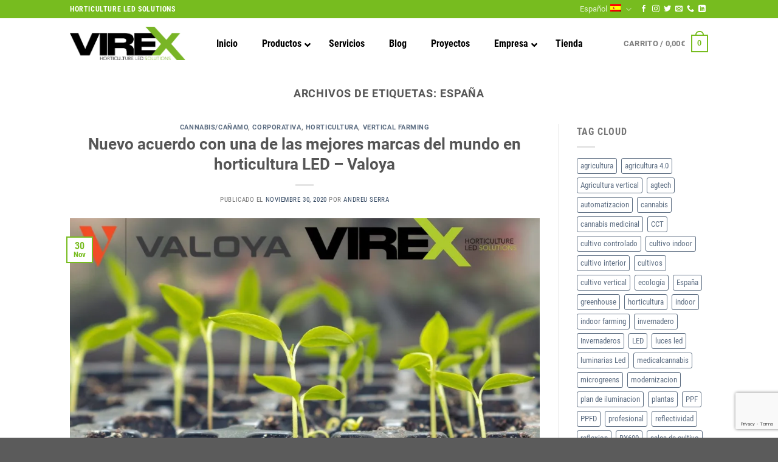

--- FILE ---
content_type: text/html; charset=UTF-8
request_url: https://virextech.com/tag/espana/
body_size: 31227
content:
<!DOCTYPE html> <!--[if IE 9 ]><html lang="es-ES" class="ie9 loading-site no-js"> <![endif]--> <!--[if IE 8 ]><html lang="es-ES" class="ie8 loading-site no-js"> <![endif]--> <!--[if (gte IE 9)|!(IE)]><!--><html lang="es-ES" class="loading-site no-js"> <!--<![endif]--><head><meta charset="UTF-8" /><link rel="profile" href="http://gmpg.org/xfn/11" /><link rel="pingback" href="https://virextech.com/xmlrpc.php" /> <script>document.documentElement.className = document.documentElement.className + ' yes-js js_active js'</script> <script>(function(html){html.className = html.className.replace(/\bno-js\b/,'js')})(document.documentElement);</script><meta name='robots' content='index, follow, max-image-preview:large, max-snippet:-1, max-video-preview:-1' /><link rel="alternate" hreflang="es" href="https://virextech.com/tag/espana/" /> <script>window._wca = window._wca || [];</script><meta name="viewport" content="width=device-width, initial-scale=1, maximum-scale=1" /> <!-- This site is optimized with the Yoast SEO plugin v20.7 - https://yoast.com/wordpress/plugins/seo/ --><title>España Archives - Virextech</title><link rel="preconnect" href="https://fonts.gstatic.com/" crossorigin/><link rel="preconnect" href="https://fonts.googleapis.com"/><style type="text/css">@font-face {
 font-family: 'Dancing Script';
 font-style: normal;
 font-weight: 400;
 font-display: swap;
 src: url(https://fonts.gstatic.com/s/dancingscript/v24/If2cXTr6YS-zF4S-kcSWSVi_sxjsohD9F50Ruu7BMSo3Sup5.ttf) format('truetype');
}
@font-face {
 font-family: 'Roboto';
 font-style: normal;
 font-weight: 400;
 font-display: swap;
 src: url(https://fonts.gstatic.com/s/roboto/v30/KFOmCnqEu92Fr1Mu4mxP.ttf) format('truetype');
}
@font-face {
 font-family: 'Roboto';
 font-style: normal;
 font-weight: 700;
 font-display: swap;
 src: url(https://fonts.gstatic.com/s/roboto/v30/KFOlCnqEu92Fr1MmWUlfBBc9.ttf) format('truetype');
}
@font-face {
 font-family: 'Roboto Condensed';
 font-style: normal;
 font-weight: 300;
 font-display: swap;
 src: url(https://fonts.gstatic.com/s/robotocondensed/v25/ieVi2ZhZI2eCN5jzbjEETS9weq8-33mZGCQYag.ttf) format('truetype');
}
@font-face {
 font-family: 'Roboto Condensed';
 font-style: normal;
 font-weight: 400;
 font-display: swap;
 src: url(https://fonts.gstatic.com/s/robotocondensed/v25/ieVl2ZhZI2eCN5jzbjEETS9weq8-19K7CA.ttf) format('truetype');
}
@font-face {
 font-family: 'Roboto Condensed';
 font-style: normal;
 font-weight: 700;
 font-display: swap;
 src: url(https://fonts.gstatic.com/s/robotocondensed/v25/ieVi2ZhZI2eCN5jzbjEETS9weq8-32meGCQYag.ttf) format('truetype');
} </style><link rel="canonical" href="https://virextech.com/tag/espana/" /><meta property="og:locale" content="es_ES" /><meta property="og:type" content="article" /><meta property="og:title" content="España Archives - Virextech" /><meta property="og:url" content="https://virextech.com/tag/espana/" /><meta property="og:site_name" content="Virextech" /><meta name="twitter:card" content="summary_large_image" /><meta name="twitter:site" content="@VirexTechnolog1" /> <script type="application/ld+json" class="yoast-schema-graph">{"@context":"https://schema.org","@graph":[{"@type":"CollectionPage","@id":"https://virextech.com/tag/espana/","url":"https://virextech.com/tag/espana/","name":"España Archives - Virextech","isPartOf":{"@id":"https://virextech.com/#website"},"primaryImageOfPage":{"@id":"https://virextech.com/tag/espana/#primaryimage"},"image":{"@id":"https://virextech.com/tag/espana/#primaryimage"},"thumbnailUrl":"https://i0.wp.com/virextech.com/wp-content/uploads/2020/11/valoya-virex-post.jpg?fit=1280%2C720&ssl=1","breadcrumb":{"@id":"https://virextech.com/tag/espana/#breadcrumb"},"inLanguage":"es"},{"@type":"ImageObject","inLanguage":"es","@id":"https://virextech.com/tag/espana/#primaryimage","url":"https://i0.wp.com/virextech.com/wp-content/uploads/2020/11/valoya-virex-post.jpg?fit=1280%2C720&ssl=1","contentUrl":"https://i0.wp.com/virextech.com/wp-content/uploads/2020/11/valoya-virex-post.jpg?fit=1280%2C720&ssl=1","width":1280,"height":720,"caption":"Virex-Valoya agreement"},{"@type":"BreadcrumbList","@id":"https://virextech.com/tag/espana/#breadcrumb","itemListElement":[{"@type":"ListItem","position":1,"name":"Home Virex","item":"https://virextech.com/"},{"@type":"ListItem","position":2,"name":"España"}]},{"@type":"WebSite","@id":"https://virextech.com/#website","url":"https://virextech.com/","name":"Virextech","description":"TECNOLOGÍA LED PARA HORTICULTURA","publisher":{"@id":"https://virextech.com/#organization"},"potentialAction":[{"@type":"SearchAction","target":{"@type":"EntryPoint","urlTemplate":"https://virextech.com/?s={search_term_string}"},"query-input":"required name=search_term_string"}],"inLanguage":"es"},{"@type":"Organization","@id":"https://virextech.com/#organization","name":"Virex Technologies","url":"https://virextech.com/","logo":{"@type":"ImageObject","inLanguage":"es","@id":"https://virextech.com/#/schema/logo/image/","url":"https://i2.wp.com/virextech.com/wp-content/uploads/2020/08/Banner-WEB-Virex-01.jpg?fit=1500%2C594&ssl=1","contentUrl":"https://i2.wp.com/virextech.com/wp-content/uploads/2020/08/Banner-WEB-Virex-01.jpg?fit=1500%2C594&ssl=1","width":1500,"height":594,"caption":"Virex Technologies"},"image":{"@id":"https://virextech.com/#/schema/logo/image/"},"sameAs":["https://www.facebook.com/VirexTechnologies","https://twitter.com/VirexTechnolog1","https://www.instagram.com/virextechnologies","https://www.linkedin.com/company/virex-technologies"]}]}</script> <!-- / Yoast SEO plugin. --><link rel='dns-prefetch' href='//stats.wp.com' /><link rel='dns-prefetch' href='//fonts.googleapis.com' /><link rel='dns-prefetch' href='//i0.wp.com' /><link rel='dns-prefetch' href='//c0.wp.com' /><link rel='dns-prefetch' href='//jetpack.wordpress.com' /><link rel='dns-prefetch' href='//s0.wp.com' /><link rel='dns-prefetch' href='//public-api.wordpress.com' /><link rel='dns-prefetch' href='//0.gravatar.com' /><link rel='dns-prefetch' href='//1.gravatar.com' /><link rel='dns-prefetch' href='//2.gravatar.com' /><link rel="alternate" type="application/rss+xml" title="Virextech &raquo; Feed" href="https://virextech.com/feed/" /><link rel="alternate" type="application/rss+xml" title="Virextech &raquo; Feed de los comentarios" href="https://virextech.com/comments/feed/" /><link rel="alternate" type="application/rss+xml" title="Virextech &raquo; Etiqueta España del feed" href="https://virextech.com/tag/espana/feed/" /> <!-- This site uses the Google Analytics by MonsterInsights plugin v9.11.1 - Using Analytics tracking - https://www.monsterinsights.com/ --> <!-- Nota: MonsterInsights no está actualmente configurado en este sitio. El dueño del sitio necesita identificarse usando su cuenta de Google Analytics en el panel de ajustes de MonsterInsights. --> <!-- No tracking code set --> <!-- / Google Analytics by MonsterInsights --><link rel='stylesheet' id='wc-blocks-checkout-style-css' href='https://virextech.com/wp-content/plugins/woocommerce-payments/dist/wc-blocks-checkout-style.min.css?ver=1.0' type='text/css' media='all' /><link rel='stylesheet' id='sbi_styles-css' href='https://virextech.com/wp-content/plugins/instagram-feed/css/sbi-styles.min.css?ver=6.1.4' type='text/css' media='all' /><link rel='stylesheet' id='wp-block-library-css' href='https://c0.wp.com/c/6.2.8/wp-includes/css/dist/block-library/style.min.css' type='text/css' media='all' /> <style id='wp-block-library-inline-css' type='text/css'> .has-text-align-justify{text-align:justify;} </style><link rel='stylesheet' id='jetpack-videopress-video-block-view-css' href='https://virextech.com/wp-content/plugins/jetpack/jetpack_vendor/automattic/jetpack-videopress/build/block-editor/blocks/video/view.css?minify=false&#038;ver=317afd605f368082816f' type='text/css' media='all' /><link rel='stylesheet' id='mediaelement-css' href='https://c0.wp.com/c/6.2.8/wp-includes/js/mediaelement/mediaelementplayer-legacy.min.css' type='text/css' media='all' /><link rel='stylesheet' id='wp-mediaelement-css' href='https://c0.wp.com/c/6.2.8/wp-includes/js/mediaelement/wp-mediaelement.min.css' type='text/css' media='all' /><link rel='stylesheet' id='wc-blocks-vendors-style-css' href='https://c0.wp.com/p/woocommerce/7.7.0/packages/woocommerce-blocks/build/wc-blocks-vendors-style.css' type='text/css' media='all' /><link rel='stylesheet' id='wc-blocks-style-css' href='https://c0.wp.com/p/woocommerce/7.7.0/packages/woocommerce-blocks/build/wc-blocks-style.css' type='text/css' media='all' /><link rel='stylesheet' id='classic-theme-styles-css' href='https://c0.wp.com/c/6.2.8/wp-includes/css/classic-themes.min.css' type='text/css' media='all' /> <style id='global-styles-inline-css' type='text/css'> body{--wp--preset--color--black: #000000;--wp--preset--color--cyan-bluish-gray: #abb8c3;--wp--preset--color--white: #ffffff;--wp--preset--color--pale-pink: #f78da7;--wp--preset--color--vivid-red: #cf2e2e;--wp--preset--color--luminous-vivid-orange: #ff6900;--wp--preset--color--luminous-vivid-amber: #fcb900;--wp--preset--color--light-green-cyan: #7bdcb5;--wp--preset--color--vivid-green-cyan: #00d084;--wp--preset--color--pale-cyan-blue: #8ed1fc;--wp--preset--color--vivid-cyan-blue: #0693e3;--wp--preset--color--vivid-purple: #9b51e0;--wp--preset--gradient--vivid-cyan-blue-to-vivid-purple: linear-gradient(135deg,rgba(6,147,227,1) 0%,rgb(155,81,224) 100%);--wp--preset--gradient--light-green-cyan-to-vivid-green-cyan: linear-gradient(135deg,rgb(122,220,180) 0%,rgb(0,208,130) 100%);--wp--preset--gradient--luminous-vivid-amber-to-luminous-vivid-orange: linear-gradient(135deg,rgba(252,185,0,1) 0%,rgba(255,105,0,1) 100%);--wp--preset--gradient--luminous-vivid-orange-to-vivid-red: linear-gradient(135deg,rgba(255,105,0,1) 0%,rgb(207,46,46) 100%);--wp--preset--gradient--very-light-gray-to-cyan-bluish-gray: linear-gradient(135deg,rgb(238,238,238) 0%,rgb(169,184,195) 100%);--wp--preset--gradient--cool-to-warm-spectrum: linear-gradient(135deg,rgb(74,234,220) 0%,rgb(151,120,209) 20%,rgb(207,42,186) 40%,rgb(238,44,130) 60%,rgb(251,105,98) 80%,rgb(254,248,76) 100%);--wp--preset--gradient--blush-light-purple: linear-gradient(135deg,rgb(255,206,236) 0%,rgb(152,150,240) 100%);--wp--preset--gradient--blush-bordeaux: linear-gradient(135deg,rgb(254,205,165) 0%,rgb(254,45,45) 50%,rgb(107,0,62) 100%);--wp--preset--gradient--luminous-dusk: linear-gradient(135deg,rgb(255,203,112) 0%,rgb(199,81,192) 50%,rgb(65,88,208) 100%);--wp--preset--gradient--pale-ocean: linear-gradient(135deg,rgb(255,245,203) 0%,rgb(182,227,212) 50%,rgb(51,167,181) 100%);--wp--preset--gradient--electric-grass: linear-gradient(135deg,rgb(202,248,128) 0%,rgb(113,206,126) 100%);--wp--preset--gradient--midnight: linear-gradient(135deg,rgb(2,3,129) 0%,rgb(40,116,252) 100%);--wp--preset--duotone--dark-grayscale: url('#wp-duotone-dark-grayscale');--wp--preset--duotone--grayscale: url('#wp-duotone-grayscale');--wp--preset--duotone--purple-yellow: url('#wp-duotone-purple-yellow');--wp--preset--duotone--blue-red: url('#wp-duotone-blue-red');--wp--preset--duotone--midnight: url('#wp-duotone-midnight');--wp--preset--duotone--magenta-yellow: url('#wp-duotone-magenta-yellow');--wp--preset--duotone--purple-green: url('#wp-duotone-purple-green');--wp--preset--duotone--blue-orange: url('#wp-duotone-blue-orange');--wp--preset--font-size--small: 13px;--wp--preset--font-size--medium: 20px;--wp--preset--font-size--large: 36px;--wp--preset--font-size--x-large: 42px;--wp--preset--spacing--20: 0.44rem;--wp--preset--spacing--30: 0.67rem;--wp--preset--spacing--40: 1rem;--wp--preset--spacing--50: 1.5rem;--wp--preset--spacing--60: 2.25rem;--wp--preset--spacing--70: 3.38rem;--wp--preset--spacing--80: 5.06rem;--wp--preset--shadow--natural: 6px 6px 9px rgba(0, 0, 0, 0.2);--wp--preset--shadow--deep: 12px 12px 50px rgba(0, 0, 0, 0.4);--wp--preset--shadow--sharp: 6px 6px 0px rgba(0, 0, 0, 0.2);--wp--preset--shadow--outlined: 6px 6px 0px -3px rgba(255, 255, 255, 1), 6px 6px rgba(0, 0, 0, 1);--wp--preset--shadow--crisp: 6px 6px 0px rgba(0, 0, 0, 1);}:where(.is-layout-flex){gap: 0.5em;}body .is-layout-flow > .alignleft{float: left;margin-inline-start: 0;margin-inline-end: 2em;}body .is-layout-flow > .alignright{float: right;margin-inline-start: 2em;margin-inline-end: 0;}body .is-layout-flow > .aligncenter{margin-left: auto !important;margin-right: auto !important;}body .is-layout-constrained > .alignleft{float: left;margin-inline-start: 0;margin-inline-end: 2em;}body .is-layout-constrained > .alignright{float: right;margin-inline-start: 2em;margin-inline-end: 0;}body .is-layout-constrained > .aligncenter{margin-left: auto !important;margin-right: auto !important;}body .is-layout-constrained > :where(:not(.alignleft):not(.alignright):not(.alignfull)){max-width: var(--wp--style--global--content-size);margin-left: auto !important;margin-right: auto !important;}body .is-layout-constrained > .alignwide{max-width: var(--wp--style--global--wide-size);}body .is-layout-flex{display: flex;}body .is-layout-flex{flex-wrap: wrap;align-items: center;}body .is-layout-flex > *{margin: 0;}:where(.wp-block-columns.is-layout-flex){gap: 2em;}.has-black-color{color: var(--wp--preset--color--black) !important;}.has-cyan-bluish-gray-color{color: var(--wp--preset--color--cyan-bluish-gray) !important;}.has-white-color{color: var(--wp--preset--color--white) !important;}.has-pale-pink-color{color: var(--wp--preset--color--pale-pink) !important;}.has-vivid-red-color{color: var(--wp--preset--color--vivid-red) !important;}.has-luminous-vivid-orange-color{color: var(--wp--preset--color--luminous-vivid-orange) !important;}.has-luminous-vivid-amber-color{color: var(--wp--preset--color--luminous-vivid-amber) !important;}.has-light-green-cyan-color{color: var(--wp--preset--color--light-green-cyan) !important;}.has-vivid-green-cyan-color{color: var(--wp--preset--color--vivid-green-cyan) !important;}.has-pale-cyan-blue-color{color: var(--wp--preset--color--pale-cyan-blue) !important;}.has-vivid-cyan-blue-color{color: var(--wp--preset--color--vivid-cyan-blue) !important;}.has-vivid-purple-color{color: var(--wp--preset--color--vivid-purple) !important;}.has-black-background-color{background-color: var(--wp--preset--color--black) !important;}.has-cyan-bluish-gray-background-color{background-color: var(--wp--preset--color--cyan-bluish-gray) !important;}.has-white-background-color{background-color: var(--wp--preset--color--white) !important;}.has-pale-pink-background-color{background-color: var(--wp--preset--color--pale-pink) !important;}.has-vivid-red-background-color{background-color: var(--wp--preset--color--vivid-red) !important;}.has-luminous-vivid-orange-background-color{background-color: var(--wp--preset--color--luminous-vivid-orange) !important;}.has-luminous-vivid-amber-background-color{background-color: var(--wp--preset--color--luminous-vivid-amber) !important;}.has-light-green-cyan-background-color{background-color: var(--wp--preset--color--light-green-cyan) !important;}.has-vivid-green-cyan-background-color{background-color: var(--wp--preset--color--vivid-green-cyan) !important;}.has-pale-cyan-blue-background-color{background-color: var(--wp--preset--color--pale-cyan-blue) !important;}.has-vivid-cyan-blue-background-color{background-color: var(--wp--preset--color--vivid-cyan-blue) !important;}.has-vivid-purple-background-color{background-color: var(--wp--preset--color--vivid-purple) !important;}.has-black-border-color{border-color: var(--wp--preset--color--black) !important;}.has-cyan-bluish-gray-border-color{border-color: var(--wp--preset--color--cyan-bluish-gray) !important;}.has-white-border-color{border-color: var(--wp--preset--color--white) !important;}.has-pale-pink-border-color{border-color: var(--wp--preset--color--pale-pink) !important;}.has-vivid-red-border-color{border-color: var(--wp--preset--color--vivid-red) !important;}.has-luminous-vivid-orange-border-color{border-color: var(--wp--preset--color--luminous-vivid-orange) !important;}.has-luminous-vivid-amber-border-color{border-color: var(--wp--preset--color--luminous-vivid-amber) !important;}.has-light-green-cyan-border-color{border-color: var(--wp--preset--color--light-green-cyan) !important;}.has-vivid-green-cyan-border-color{border-color: var(--wp--preset--color--vivid-green-cyan) !important;}.has-pale-cyan-blue-border-color{border-color: var(--wp--preset--color--pale-cyan-blue) !important;}.has-vivid-cyan-blue-border-color{border-color: var(--wp--preset--color--vivid-cyan-blue) !important;}.has-vivid-purple-border-color{border-color: var(--wp--preset--color--vivid-purple) !important;}.has-vivid-cyan-blue-to-vivid-purple-gradient-background{background: var(--wp--preset--gradient--vivid-cyan-blue-to-vivid-purple) !important;}.has-light-green-cyan-to-vivid-green-cyan-gradient-background{background: var(--wp--preset--gradient--light-green-cyan-to-vivid-green-cyan) !important;}.has-luminous-vivid-amber-to-luminous-vivid-orange-gradient-background{background: var(--wp--preset--gradient--luminous-vivid-amber-to-luminous-vivid-orange) !important;}.has-luminous-vivid-orange-to-vivid-red-gradient-background{background: var(--wp--preset--gradient--luminous-vivid-orange-to-vivid-red) !important;}.has-very-light-gray-to-cyan-bluish-gray-gradient-background{background: var(--wp--preset--gradient--very-light-gray-to-cyan-bluish-gray) !important;}.has-cool-to-warm-spectrum-gradient-background{background: var(--wp--preset--gradient--cool-to-warm-spectrum) !important;}.has-blush-light-purple-gradient-background{background: var(--wp--preset--gradient--blush-light-purple) !important;}.has-blush-bordeaux-gradient-background{background: var(--wp--preset--gradient--blush-bordeaux) !important;}.has-luminous-dusk-gradient-background{background: var(--wp--preset--gradient--luminous-dusk) !important;}.has-pale-ocean-gradient-background{background: var(--wp--preset--gradient--pale-ocean) !important;}.has-electric-grass-gradient-background{background: var(--wp--preset--gradient--electric-grass) !important;}.has-midnight-gradient-background{background: var(--wp--preset--gradient--midnight) !important;}.has-small-font-size{font-size: var(--wp--preset--font-size--small) !important;}.has-medium-font-size{font-size: var(--wp--preset--font-size--medium) !important;}.has-large-font-size{font-size: var(--wp--preset--font-size--large) !important;}.has-x-large-font-size{font-size: var(--wp--preset--font-size--x-large) !important;}
.wp-block-navigation a:where(:not(.wp-element-button)){color: inherit;}
:where(.wp-block-columns.is-layout-flex){gap: 2em;}
.wp-block-pullquote{font-size: 1.5em;line-height: 1.6;} </style><link rel='stylesheet' id='contact-form-7-css' href='https://virextech.com/wp-content/plugins/contact-form-7/includes/css/contact-form-7.min.css?ver=5.7.6' type='text/css' media='all' /><link rel='stylesheet' id='ctf_styles-css' href='https://virextech.com/wp-content/plugins/custom-twitter-feeds/css/ctf-styles.min.css?ver=2.0.7' type='text/css' media='all' /><link rel='stylesheet' id='lightcase.css-css' href='https://virextech.com/wp-content/plugins/paytpv-for-woocommerce/css/lightcase.css.min.css?ver=6.2.8' type='text/css' media='all' /><link rel='stylesheet' id='paytpv.css-css' href='https://virextech.com/wp-content/plugins/paytpv-for-woocommerce/css/paytpv.css.min.css?ver=6.2.8' type='text/css' media='all' /> <style id='woocommerce-inline-inline-css' type='text/css'> .woocommerce form .form-row .required { visibility: visible; } </style><link rel='stylesheet' id='flatsome-icons-css' href='https://virextech.com/wp-content/themes/flatsome/assets/css/flatsome-icons.min.css?ver=3.12' type='text/css' media='all' /><link rel='stylesheet' id='flatsome-woocommerce-wishlist-css' href='https://virextech.com/wp-content/themes/flatsome/inc/integrations/wc-yith-wishlist/flatsome-woocommerce-wishlist.min.css?ver=3.10.2' type='text/css' media='all' /><link rel='stylesheet' id='ubermenu-css' href='https://virextech.com/wp-content/plugins/ubermenu/pro/assets/css/ubermenu.min.css?ver=3.4.0.1' type='text/css' media='all' /><link rel='stylesheet' id='ubermenu-white-css' href='https://virextech.com/wp-content/plugins/ubermenu/pro/assets/css/skins/ubermenu-white.min.css?ver=6.2.8' type='text/css' media='all' /><link rel='stylesheet' id='ubermenu-font-awesome-all-css' href='https://virextech.com/wp-content/plugins/ubermenu/assets/fontawesome/fonts/css/fontawesome-all.min.css?ver=6.2.8' type='text/css' media='all' /><link rel='stylesheet' id='flatsome-main-css' href='https://virextech.com/wp-content/themes/flatsome/assets/css/flatsome-main.min.css?ver=3.12.2' type='text/css' media='all' /><link rel='stylesheet' id='flatsome-shop-css' href='https://virextech.com/wp-content/themes/flatsome/assets/css/flatsome-shop.min.css?ver=3.12.2' type='text/css' media='all' /><link rel='stylesheet' id='flatsome-style-css' href='https://virextech.com/wp-content/themes/flatsome-child/flatsome-style.min.css?ver=3.0' type='text/css' media='all' /><link rel='stylesheet' id='jetpack_css-css' href='https://c0.wp.com/p/jetpack/12.1.2/css/jetpack.css' type='text/css' media='all' /> <script type="text/javascript"> window._nslDOMReady = function (callback) {
 if ( document.readyState === "complete" || document.readyState === "interactive" ) {
 callback();
 } else {
 document.addEventListener( "DOMContentLoaded", callback );
 }
 }; </script><script type='text/javascript' src='https://c0.wp.com/c/6.2.8/wp-includes/js/jquery/jquery.min.js' id='jquery-core-js'></script> <script type='text/javascript' src='https://c0.wp.com/c/6.2.8/wp-includes/js/jquery/jquery-migrate.min.js' id='jquery-migrate-js'></script> <script defer type='text/javascript' src='https://virextech.com/wp-content/uploads/siteground-optimizer-assets/paytpv.js.min.js#038;ver=5.26' id='paytpv.js-js'></script> <script defer type='text/javascript' src='https://virextech.com/wp-content/uploads/siteground-optimizer-assets/lightcase.js.min.js#038;ver=5.26' id='lightcase.js-js'></script> <script defer type='text/javascript' src='https://c0.wp.com/p/woocommerce/7.7.0/assets/js/jquery-blockui/jquery.blockUI.min.js' id='jquery-blockui-js'></script> <script defer type='text/javascript' src='https://c0.wp.com/p/woocommerce/7.7.0/assets/js/js-cookie/js.cookie.min.js' id='js-cookie-js'></script> <script type='text/javascript' id='woocommerce-js-extra'> /* <![CDATA[ */
var woocommerce_params = {"ajax_url":"\/wp-admin\/admin-ajax.php","wc_ajax_url":"\/?wc-ajax=%%endpoint%%"};
/* ]]> */ </script> <script defer type='text/javascript' src='https://c0.wp.com/p/woocommerce/7.7.0/assets/js/frontend/woocommerce.min.js' id='woocommerce-js'></script> <script type='text/javascript' id='WCPAY_ASSETS-js-extra'> /* <![CDATA[ */
var wcpayAssets = {"url":"https:\/\/virextech.com\/wp-content\/plugins\/woocommerce-payments\/dist\/"};
/* ]]> */ </script> <script defer defer type='text/javascript' src='https://stats.wp.com/s-202604.js' id='woocommerce-analytics-js'></script> <script type='text/javascript' id='wc_additional_fees_script-js-extra'> /* <![CDATA[ */
var add_fee_vars = {"add_fee_ajaxurl":"https:\/\/virextech.com\/wp-admin\/admin-ajax.php","add_fee_nonce":"44532788ca","alert_ajax_error":"An internal server error occured in processing a request. Please try again or contact us. Thank you. "};
/* ]]> */ </script> <script defer type='text/javascript' src='https://virextech.com/wp-content/uploads/siteground-optimizer-assets/wc_additional_fees_script.min.js#038;ver=6.2.8' id='wc_additional_fees_script-js'></script><link rel="https://api.w.org/" href="https://virextech.com/wp-json/" /><link rel="alternate" type="application/json" href="https://virextech.com/wp-json/wp/v2/tags/313" /><link rel="EditURI" type="application/rsd+xml" title="RSD" href="https://virextech.com/xmlrpc.php?rsd" /><link rel="wlwmanifest" type="application/wlwmanifest+xml" href="https://virextech.com/wp-includes/wlwmanifest.xml" /><meta name="generator" content="WordPress 6.2.8" /><meta name="generator" content="WooCommerce 7.7.0" /><meta name="generator" content="WPML ver:4.4.4 stt:1,2;" /> <style id="ubermenu-custom-generated-css"> /** Font Awesome 4 Compatibility **/
.fa{font-style:normal;font-variant:normal;font-weight:normal;font-family:FontAwesome;}
/** UberMenu Custom Menu Styles (Customizer) **/
/* main */
 .ubermenu-main { max-width:700px; border:1px solid #ffffff; }
 .ubermenu-main .ubermenu-nav { max-width:700px; }
 .ubermenu-main .ubermenu-item-level-0 > .ubermenu-target { font-size:16px; color:#000000; border:none; }
 .ubermenu-main .ubermenu-submenu .ubermenu-item-header > .ubermenu-target, .ubermenu-main .ubermenu-tab > .ubermenu-target { font-size:18px; text-transform:none; }
 .ubermenu-main .ubermenu-item-normal > .ubermenu-target { font-size:14px; }
 .ubermenu-main, .ubermenu-main .ubermenu-target, .ubermenu-main .ubermenu-nav .ubermenu-item-level-0 .ubermenu-target, .ubermenu-main div, .ubermenu-main p, .ubermenu-main input { font-family:'Roboto Condensed', sans-serif; }  /* Status: Loaded from Transient */ </style> <style>img#wpstats{display:none}</style> <style>.bg{opacity: 0; transition: opacity 1s; -webkit-transition: opacity 1s;} .bg-loaded{opacity: 1;}</style><!--[if IE]><link rel="stylesheet" type="text/css" href="https://virextech.com/wp-content/themes/flatsome/assets/css/ie-fallback.css"><script src="//cdnjs.cloudflare.com/ajax/libs/html5shiv/3.6.1/html5shiv.js"></script><script>var head = document.getElementsByTagName('head')[0],style = document.createElement('style');style.type = 'text/css';style.styleSheet.cssText = ':before,:after{content:none !important';head.appendChild(style);setTimeout(function(){head.removeChild(style);}, 0);</script><script src="https://virextech.com/wp-content/themes/flatsome/assets/libs/ie-flexibility.js"></script><![endif]--> <noscript><style>.woocommerce-product-gallery{ opacity: 1 !important; }</style></noscript> <style type="text/css"> /* If html does not have either class, do not show lazy loaded images. */
 html:not( .jetpack-lazy-images-js-enabled ):not( .js ) .jetpack-lazy-image {
 display: none;
 } </style> <script> document.documentElement.classList.add(
 'jetpack-lazy-images-js-enabled'
 ); </script><link rel="icon" href="https://i0.wp.com/virextech.com/wp-content/uploads/2021/03/cropped-ICO-VIREX-31.png?fit=32%2C32&#038;ssl=1" sizes="32x32" /><link rel="icon" href="https://i0.wp.com/virextech.com/wp-content/uploads/2021/03/cropped-ICO-VIREX-31.png?fit=192%2C192&#038;ssl=1" sizes="192x192" /><link rel="apple-touch-icon" href="https://i0.wp.com/virextech.com/wp-content/uploads/2021/03/cropped-ICO-VIREX-31.png?fit=180%2C180&#038;ssl=1" /><meta name="msapplication-TileImage" content="https://i0.wp.com/virextech.com/wp-content/uploads/2021/03/cropped-ICO-VIREX-31.png?fit=270%2C270&#038;ssl=1" /> <style id="custom-css" type="text/css">:root {--primary-color: #77bc1f;}.header-main{height: 83px}#logo img{max-height: 83px}#logo{width:190px;}.header-bottom{min-height: 10px}.header-top{min-height: 25px}.transparent .header-main{height: 30px}.transparent #logo img{max-height: 30px}.has-transparent + .page-title:first-of-type,.has-transparent + #main > .page-title,.has-transparent + #main > div > .page-title,.has-transparent + #main .page-header-wrapper:first-of-type .page-title{padding-top: 60px;}.header.show-on-scroll,.stuck .header-main{height:70px!important}.stuck #logo img{max-height: 70px!important}.search-form{ width: 51%;}.header-bg-color, .header-wrapper {background-color: rgba(255,255,255,0.9)}.header-bottom {background-color: #f1f1f1}@media (max-width: 549px) {.header-main{height: 70px}#logo img{max-height: 70px}}.header-top{background-color:#77bc1f!important;}/* Color */.accordion-title.active, .has-icon-bg .icon .icon-inner,.logo a, .primary.is-underline, .primary.is-link, .badge-outline .badge-inner, .nav-outline > li.active> a,.nav-outline >li.active > a, .cart-icon strong,[data-color='primary'], .is-outline.primary{color: #77bc1f;}/* Color !important */[data-text-color="primary"]{color: #77bc1f!important;}/* Background Color */[data-text-bg="primary"]{background-color: #77bc1f;}/* Background */.scroll-to-bullets a,.featured-title, .label-new.menu-item > a:after, .nav-pagination > li > .current,.nav-pagination > li > span:hover,.nav-pagination > li > a:hover,.has-hover:hover .badge-outline .badge-inner,button[type="submit"], .button.wc-forward:not(.checkout):not(.checkout-button), .button.submit-button, .button.primary:not(.is-outline),.featured-table .title,.is-outline:hover, .has-icon:hover .icon-label,.nav-dropdown-bold .nav-column li > a:hover, .nav-dropdown.nav-dropdown-bold > li > a:hover, .nav-dropdown-bold.dark .nav-column li > a:hover, .nav-dropdown.nav-dropdown-bold.dark > li > a:hover, .is-outline:hover, .tagcloud a:hover,.grid-tools a, input[type='submit']:not(.is-form), .box-badge:hover .box-text, input.button.alt,.nav-box > li > a:hover,.nav-box > li.active > a,.nav-pills > li.active > a ,.current-dropdown .cart-icon strong, .cart-icon:hover strong, .nav-line-bottom > li > a:before, .nav-line-grow > li > a:before, .nav-line > li > a:before,.banner, .header-top, .slider-nav-circle .flickity-prev-next-button:hover svg, .slider-nav-circle .flickity-prev-next-button:hover .arrow, .primary.is-outline:hover, .button.primary:not(.is-outline), input[type='submit'].primary, input[type='submit'].primary, input[type='reset'].button, input[type='button'].primary, .badge-inner{background-color: #77bc1f;}/* Border */.nav-vertical.nav-tabs > li.active > a,.scroll-to-bullets a.active,.nav-pagination > li > .current,.nav-pagination > li > span:hover,.nav-pagination > li > a:hover,.has-hover:hover .badge-outline .badge-inner,.accordion-title.active,.featured-table,.is-outline:hover, .tagcloud a:hover,blockquote, .has-border, .cart-icon strong:after,.cart-icon strong,.blockUI:before, .processing:before,.loading-spin, .slider-nav-circle .flickity-prev-next-button:hover svg, .slider-nav-circle .flickity-prev-next-button:hover .arrow, .primary.is-outline:hover{border-color: #77bc1f}.nav-tabs > li.active > a{border-top-color: #77bc1f}.widget_shopping_cart_content .blockUI.blockOverlay:before { border-left-color: #77bc1f }.woocommerce-checkout-review-order .blockUI.blockOverlay:before { border-left-color: #77bc1f }/* Fill */.slider .flickity-prev-next-button:hover svg,.slider .flickity-prev-next-button:hover .arrow{fill: #77bc1f;}body{font-family:"Roboto Condensed", sans-serif}body{font-weight: 0}.nav > li > a {font-family:"Roboto", sans-serif;}.mobile-sidebar-levels-2 .nav > li > ul > li > a {font-family:"Roboto", sans-serif;}.nav > li > a {font-weight: 700;}.mobile-sidebar-levels-2 .nav > li > ul > li > a {font-weight: 700;}h1,h2,h3,h4,h5,h6,.heading-font, .off-canvas-center .nav-sidebar.nav-vertical > li > a{font-family: "Roboto", sans-serif;}h1,h2,h3,h4,h5,h6,.heading-font,.banner h1,.banner h2{font-weight: 700;}.alt-font{font-family: "Dancing Script", sans-serif;}.alt-font{font-weight: 400!important;}@media screen and (min-width: 550px){.products .box-vertical .box-image{min-width: 247px!important;width: 247px!important;}}/* Custom CSS *//** Hide menu bellow menu and logo **/div.full-width {display: none !important;}#cookie-notice .cn-button {margin: 0 0 0 10px;border: none;background: #28bbea;}.label-new.menu-item > a:after{content:"Nuevo";}.label-hot.menu-item > a:after{content:"Caliente";}.label-sale.menu-item > a:after{content:"Oferta";}.label-popular.menu-item > a:after{content:"Popular";}</style><style id="sccss">/* Escribe aquí tu código CSS */
button.single_add_to_cart_button.button.alt {
 background-color: #28bbea;
}
/** Hide menu bellow menu and logo **/
div.full-width {
 display: none !important;
}  /** Contact Form **/
form p label {
 font-size: 14px;
} 
input.wpcf7-form-control.wpcf7-submit {
 font-size: 14px;
}
/** Resaltar cambiar dirección en carrito **/ 
form.woocommerce-shipping-calculator {
 text-transform: uppercase;
 font-size: 18px;
}
/** Color checkout boton y realizar pedido **/
a.checkout-button.button.alt.wc-forward {
 background-color: #28bbea;
}
button.button.alt {
 background-color: #28bbea;
}  /* Ancho boton tienda vendedor */
a.button.primary {
 width: 1920px; 
}
/* Ancho boton continuar comprando en carrito */
a.button-continue-shopping.button.primary.is-outline {
 width: auto;
} </style></head><body class="archive tag tag-espana tag-313 theme-flatsome woocommerce-no-js lightbox nav-dropdown-has-arrow"> <svg xmlns="http://www.w3.org/2000/svg" viewBox="0 0 0 0" width="0" height="0" focusable="false" role="none" style="visibility: hidden; position: absolute; left: -9999px; overflow: hidden;" ><defs><filter id="wp-duotone-dark-grayscale"><feColorMatrix color-interpolation-filters="sRGB" type="matrix" values=" .299 .587 .114 0 0 .299 .587 .114 0 0 .299 .587 .114 0 0 .299 .587 .114 0 0 " /><feComponentTransfer color-interpolation-filters="sRGB" ><feFuncR type="table" tableValues="0 0.49803921568627" /><feFuncG type="table" tableValues="0 0.49803921568627" /><feFuncB type="table" tableValues="0 0.49803921568627" /><feFuncA type="table" tableValues="1 1" /></feComponentTransfer><feComposite in2="SourceGraphic" operator="in" /></filter></defs></svg><svg xmlns="http://www.w3.org/2000/svg" viewBox="0 0 0 0" width="0" height="0" focusable="false" role="none" style="visibility: hidden; position: absolute; left: -9999px; overflow: hidden;" ><defs><filter id="wp-duotone-grayscale"><feColorMatrix color-interpolation-filters="sRGB" type="matrix" values=" .299 .587 .114 0 0 .299 .587 .114 0 0 .299 .587 .114 0 0 .299 .587 .114 0 0 " /><feComponentTransfer color-interpolation-filters="sRGB" ><feFuncR type="table" tableValues="0 1" /><feFuncG type="table" tableValues="0 1" /><feFuncB type="table" tableValues="0 1" /><feFuncA type="table" tableValues="1 1" /></feComponentTransfer><feComposite in2="SourceGraphic" operator="in" /></filter></defs></svg><svg xmlns="http://www.w3.org/2000/svg" viewBox="0 0 0 0" width="0" height="0" focusable="false" role="none" style="visibility: hidden; position: absolute; left: -9999px; overflow: hidden;" ><defs><filter id="wp-duotone-purple-yellow"><feColorMatrix color-interpolation-filters="sRGB" type="matrix" values=" .299 .587 .114 0 0 .299 .587 .114 0 0 .299 .587 .114 0 0 .299 .587 .114 0 0 " /><feComponentTransfer color-interpolation-filters="sRGB" ><feFuncR type="table" tableValues="0.54901960784314 0.98823529411765" /><feFuncG type="table" tableValues="0 1" /><feFuncB type="table" tableValues="0.71764705882353 0.25490196078431" /><feFuncA type="table" tableValues="1 1" /></feComponentTransfer><feComposite in2="SourceGraphic" operator="in" /></filter></defs></svg><svg xmlns="http://www.w3.org/2000/svg" viewBox="0 0 0 0" width="0" height="0" focusable="false" role="none" style="visibility: hidden; position: absolute; left: -9999px; overflow: hidden;" ><defs><filter id="wp-duotone-blue-red"><feColorMatrix color-interpolation-filters="sRGB" type="matrix" values=" .299 .587 .114 0 0 .299 .587 .114 0 0 .299 .587 .114 0 0 .299 .587 .114 0 0 " /><feComponentTransfer color-interpolation-filters="sRGB" ><feFuncR type="table" tableValues="0 1" /><feFuncG type="table" tableValues="0 0.27843137254902" /><feFuncB type="table" tableValues="0.5921568627451 0.27843137254902" /><feFuncA type="table" tableValues="1 1" /></feComponentTransfer><feComposite in2="SourceGraphic" operator="in" /></filter></defs></svg><svg xmlns="http://www.w3.org/2000/svg" viewBox="0 0 0 0" width="0" height="0" focusable="false" role="none" style="visibility: hidden; position: absolute; left: -9999px; overflow: hidden;" ><defs><filter id="wp-duotone-midnight"><feColorMatrix color-interpolation-filters="sRGB" type="matrix" values=" .299 .587 .114 0 0 .299 .587 .114 0 0 .299 .587 .114 0 0 .299 .587 .114 0 0 " /><feComponentTransfer color-interpolation-filters="sRGB" ><feFuncR type="table" tableValues="0 0" /><feFuncG type="table" tableValues="0 0.64705882352941" /><feFuncB type="table" tableValues="0 1" /><feFuncA type="table" tableValues="1 1" /></feComponentTransfer><feComposite in2="SourceGraphic" operator="in" /></filter></defs></svg><svg xmlns="http://www.w3.org/2000/svg" viewBox="0 0 0 0" width="0" height="0" focusable="false" role="none" style="visibility: hidden; position: absolute; left: -9999px; overflow: hidden;" ><defs><filter id="wp-duotone-magenta-yellow"><feColorMatrix color-interpolation-filters="sRGB" type="matrix" values=" .299 .587 .114 0 0 .299 .587 .114 0 0 .299 .587 .114 0 0 .299 .587 .114 0 0 " /><feComponentTransfer color-interpolation-filters="sRGB" ><feFuncR type="table" tableValues="0.78039215686275 1" /><feFuncG type="table" tableValues="0 0.94901960784314" /><feFuncB type="table" tableValues="0.35294117647059 0.47058823529412" /><feFuncA type="table" tableValues="1 1" /></feComponentTransfer><feComposite in2="SourceGraphic" operator="in" /></filter></defs></svg><svg xmlns="http://www.w3.org/2000/svg" viewBox="0 0 0 0" width="0" height="0" focusable="false" role="none" style="visibility: hidden; position: absolute; left: -9999px; overflow: hidden;" ><defs><filter id="wp-duotone-purple-green"><feColorMatrix color-interpolation-filters="sRGB" type="matrix" values=" .299 .587 .114 0 0 .299 .587 .114 0 0 .299 .587 .114 0 0 .299 .587 .114 0 0 " /><feComponentTransfer color-interpolation-filters="sRGB" ><feFuncR type="table" tableValues="0.65098039215686 0.40392156862745" /><feFuncG type="table" tableValues="0 1" /><feFuncB type="table" tableValues="0.44705882352941 0.4" /><feFuncA type="table" tableValues="1 1" /></feComponentTransfer><feComposite in2="SourceGraphic" operator="in" /></filter></defs></svg><svg xmlns="http://www.w3.org/2000/svg" viewBox="0 0 0 0" width="0" height="0" focusable="false" role="none" style="visibility: hidden; position: absolute; left: -9999px; overflow: hidden;" ><defs><filter id="wp-duotone-blue-orange"><feColorMatrix color-interpolation-filters="sRGB" type="matrix" values=" .299 .587 .114 0 0 .299 .587 .114 0 0 .299 .587 .114 0 0 .299 .587 .114 0 0 " /><feComponentTransfer color-interpolation-filters="sRGB" ><feFuncR type="table" tableValues="0.098039215686275 1" /><feFuncG type="table" tableValues="0 0.66274509803922" /><feFuncB type="table" tableValues="0.84705882352941 0.41960784313725" /><feFuncA type="table" tableValues="1 1" /></feComponentTransfer><feComposite in2="SourceGraphic" operator="in" /></filter></defs></svg> <a class="skip-link screen-reader-text" href="#main">Skip to content</a><div id="wrapper"><header id="header" class="header has-sticky sticky-jump"><div class="header-wrapper"><div id="top-bar" class="header-top hide-for-sticky nav-dark"><div class="flex-row container"><div class="flex-col hide-for-medium flex-left"><ul class="nav nav-left medium-nav-center nav-small  nav-divided"><li class="html custom html_topbar_left"><strong class="uppercase">HORTICULTURE LED SOLUTIONS </strong></li></ul></div><div class="flex-col hide-for-medium flex-center"><ul class="nav nav-center nav-small  nav-divided"></ul></div><div class="flex-col hide-for-medium flex-right"><ul class="nav top-bar-nav nav-right nav-small  nav-divided"><li class="has-dropdown header-language-dropdown"> <a href="#"> Español <i class="image-icon"><img src="https://virextech.com/wp-content/plugins/sitepress-multilingual-cms/res/flags/es.png" alt="Español"/></i> <i class="icon-angle-down" ></i> </a><ul class="nav-dropdown nav-dropdown-default"><li><a href="https://virextech.com/tag/espana/" hreflang="es"><i class="icon-image"><img src="https://virextech.com/wp-content/plugins/sitepress-multilingual-cms/res/flags/es.png" alt="Español"/></i> Español</a></li></ul></li><li class="html header-social-icons ml-0"><div class="social-icons follow-icons" ><a href="https://www.facebook.com/VirexTechnologies" target="_blank" data-label="Facebook"  rel="noopener noreferrer nofollow" class="icon plain facebook tooltip" title="Síguenos en Facebook"><i class="icon-facebook" ></i></a><a href="https://www.instagram.com/virextechnologies/" target="_blank" rel="noopener noreferrer nofollow" data-label="Instagram" class="icon plain  instagram tooltip" title="Síguenos en Instagram"><i class="icon-instagram" ></i></a><a href="https://twitter.com/VirexTechnolog1" target="_blank"  data-label="Twitter"  rel="noopener noreferrer nofollow" class="icon plain  twitter tooltip" title="Síguenos en Twitter"><i class="icon-twitter" ></i></a><a href="mailto:orders@virextech.com" data-label="E-mail"  rel="nofollow" class="icon plain  email tooltip" title="Envíanos un email"><i class="icon-envelop" ></i></a><a href="tel:+34968023388" target="_blank"  data-label="Phone"  rel="noopener noreferrer nofollow" class="icon plain  phone tooltip" title="Call us"><i class="icon-phone" ></i></a><a href="https://www.linkedin.com/company/virex-technologies/" target="_blank" rel="noopener noreferrer nofollow" data-label="LinkedIn" class="icon plain  linkedin tooltip" title="Follow on LinkedIn"><i class="icon-linkedin" ></i></a></div></li></ul></div><div class="flex-col show-for-medium flex-grow"><ul class="nav nav-center nav-small mobile-nav  nav-divided"><li class="html custom html_topbar_left"><strong class="uppercase">HORTICULTURE LED SOLUTIONS </strong></li></ul></div></div></div><div id="masthead" class="header-main "><div class="header-inner flex-row container logo-left medium-logo-center" role="navigation"> <!-- Logo --><div id="logo" class="flex-col logo"> <!-- Header logo --> <a href="https://virextech.com/" title="Virextech - TECNOLOGÍA LED PARA HORTICULTURA" rel="home"> <img width="190" height="83" src="https://virextech.com/wp-content/uploads/2021/03/NEW-Logo-VIREX-29.png" class="header_logo header-logo" alt="Virextech"/><img  width="190" height="83" src="https://virextech.com/wp-content/uploads/2021/03/NEW-Logo-VIREX-29.png" class="header-logo-dark" alt="Virextech"/></a></div> <!-- Mobile Left Elements --><div class="flex-col show-for-medium flex-left"><ul class="mobile-nav nav nav-left "><li class="nav-icon has-icon"> <a href="#" data-open="#main-menu" data-pos="left" data-bg="main-menu-overlay" data-color="" class="is-small" aria-label="Menú" aria-controls="main-menu" aria-expanded="false"> <i class="icon-menu" ></i> </a></li></ul></div> <!-- Left Elements --><div class="flex-col hide-for-medium flex-left
 flex-grow"><ul class="header-nav header-nav-main nav nav-left  nav-uppercase" > <!-- UberMenu [Configuration:main] [Theme Loc:primary] [Integration:auto] --> <a class="ubermenu-responsive-toggle ubermenu-responsive-toggle-main ubermenu-skin-white ubermenu-loc-primary ubermenu-responsive-toggle-content-align-left ubermenu-responsive-toggle-align-full " data-ubermenu-target="ubermenu-main-3-primary-2"><i class="fas fa-bars"></i>Menu</a><nav id="ubermenu-main-3-primary-2" class="ubermenu ubermenu-nojs ubermenu-main ubermenu-menu-3 ubermenu-loc-primary ubermenu-responsive ubermenu-responsive-default ubermenu-responsive-collapse ubermenu-horizontal ubermenu-transition-shift ubermenu-trigger-hover_intent ubermenu-skin-white  ubermenu-bar-align-full ubermenu-items-align-auto ubermenu-bar-inner-center ubermenu-bound ubermenu-disable-submenu-scroll ubermenu-sub-indicators ubermenu-retractors-responsive ubermenu-submenu-indicator-closes"><ul id="ubermenu-nav-main-3-primary" class="ubermenu-nav"><li id="menu-item-2086" class="ubermenu-item ubermenu-item-type-post_type ubermenu-item-object-page ubermenu-item-home ubermenu-item-2086 ubermenu-item-level-0 ubermenu-column ubermenu-column-auto" ><a class="ubermenu-target ubermenu-item-layout-default ubermenu-item-layout-text_only" href="https://virextech.com/" tabindex="0"><span class="ubermenu-target-title ubermenu-target-text">Inicio</span></a></li><li id="menu-item-2019" class="ubermenu-item ubermenu-item-type-custom ubermenu-item-object-custom ubermenu-item-has-children ubermenu-item-2019 ubermenu-item-level-0 ubermenu-column ubermenu-column-auto ubermenu-has-submenu-drop ubermenu-has-submenu-mega" ><a class="ubermenu-target ubermenu-item-layout-default ubermenu-item-layout-text_only" href="https://virextech.com/shop/" tabindex="0"><span class="ubermenu-target-title ubermenu-target-text">Productos</span><i class="ubermenu-sub-indicator fas fa-angle-down"></i></a><ul  class="ubermenu-submenu ubermenu-submenu-id-2019 ubermenu-submenu-type-auto ubermenu-submenu-type-mega ubermenu-submenu-drop ubermenu-submenu-align-left_edge_item"  ><li class="  ubermenu-item ubermenu-item-type-custom ubermenu-item-object-ubermenu-custom ubermenu-item-has-children ubermenu-advanced-sub ubermenu-item-4113 ubermenu-item-level-1 ubermenu-column ubermenu-column-auto ubermenu-has-submenu-stack ubermenu-item-type-column ubermenu-column-id-4113"><div  class="ubermenu-submenu ubermenu-submenu-id-4113 ubermenu-submenu-type-stack"  ><ul class="ubermenu-row ubermenu-row-id-2050 ubermenu-autoclear "><li class="  ubermenu-item ubermenu-item-type-custom ubermenu-item-object-ubermenu-custom ubermenu-item-2049 ubermenu-item-level-3 ubermenu-column ubermenu-column-1-5 ubermenu-item-type-column ubermenu-column-id-2049"></li><li id="menu-item-2040" class="ubermenu-item ubermenu-item-type-custom ubermenu-item-object-custom ubermenu-item-has-children ubermenu-item-2040 ubermenu-item-auto ubermenu-item-header ubermenu-item-level-3 ubermenu-column ubermenu-column-1-5 ubermenu-has-submenu-stack" ><a class="ubermenu-target ubermenu-item-layout-default ubermenu-item-layout-text_only" href="https://virextech.com/aplicaciones/"><span class="ubermenu-target-title ubermenu-target-text">Aplicaciones</span></a><ul  class="ubermenu-submenu ubermenu-submenu-id-2040 ubermenu-submenu-type-auto ubermenu-submenu-type-stack"  ><li id="menu-item-2047" class="ubermenu-item ubermenu-item-type-custom ubermenu-item-object-custom ubermenu-item-2047 ubermenu-item-auto ubermenu-item-normal ubermenu-item-level-4 ubermenu-column ubermenu-column-auto" ><a class="ubermenu-target ubermenu-item-layout-default ubermenu-item-layout-text_only" href="https://virextech.com/cultivo-medicinal/"><span class="ubermenu-target-title ubermenu-target-text">Cultivo Medicinal</span></a></li><li id="menu-item-2048" class="ubermenu-item ubermenu-item-type-custom ubermenu-item-object-custom ubermenu-item-2048 ubermenu-item-auto ubermenu-item-normal ubermenu-item-level-4 ubermenu-column ubermenu-column-auto" ><a class="ubermenu-target ubermenu-item-layout-default ubermenu-item-layout-text_only" href="https://virextech.com/cultivo-interior/"><span class="ubermenu-target-title ubermenu-target-text">Cultivo Interior</span></a></li><li id="menu-item-2106" class="ubermenu-item ubermenu-item-type-custom ubermenu-item-object-custom ubermenu-item-2106 ubermenu-item-auto ubermenu-item-normal ubermenu-item-level-4 ubermenu-column ubermenu-column-auto" ><a class="ubermenu-target ubermenu-item-layout-default ubermenu-item-layout-text_only" href="https://virextech.com/cultivo-vertical/"><span class="ubermenu-target-title ubermenu-target-text">Cultivo Vertical</span></a></li><li id="menu-item-2107" class="ubermenu-item ubermenu-item-type-custom ubermenu-item-object-custom ubermenu-item-2107 ubermenu-item-auto ubermenu-item-normal ubermenu-item-level-4 ubermenu-column ubermenu-column-auto" ><a class="ubermenu-target ubermenu-item-layout-default ubermenu-item-layout-text_only" href="https://virextech.com/cultivo-invernaderos/"><span class="ubermenu-target-title ubermenu-target-text">Invernaderos</span></a></li><li id="menu-item-4478" class="ubermenu-item ubermenu-item-type-custom ubermenu-item-object-custom ubermenu-item-4478 ubermenu-item-auto ubermenu-item-normal ubermenu-item-level-4 ubermenu-column ubermenu-column-auto" ><a class="ubermenu-target ubermenu-item-layout-default ubermenu-item-layout-text_only" href="https://virextech.com/camaras-de-cultivo-visitables-o-compactas"><span class="ubermenu-target-title ubermenu-target-text">Cámaras de Cultivo visitables o compactas</span></a></li></ul></li><li class="  ubermenu-item ubermenu-item-type-custom ubermenu-item-object-ubermenu-custom ubermenu-item-2051 ubermenu-item-level-3 ubermenu-column ubermenu-column-1-5 ubermenu-item-type-column ubermenu-column-id-2051"></li><li id="menu-item-2034" class="ubermenu-item ubermenu-item-type-custom ubermenu-item-object-custom ubermenu-item-has-children ubermenu-item-2034 ubermenu-item-auto ubermenu-item-header ubermenu-item-level-3 ubermenu-column ubermenu-column-1-5 ubermenu-has-submenu-stack" ><a class="ubermenu-target ubermenu-item-layout-default ubermenu-item-layout-text_only" href="https://virextech.com/marcas-de-iluminacion-para-horticultura/"><span class="ubermenu-target-title ubermenu-target-text">Marcas</span></a><ul  class="ubermenu-submenu ubermenu-submenu-id-2034 ubermenu-submenu-type-auto ubermenu-submenu-type-stack"  ><li id="menu-item-3671" class="ubermenu-item ubermenu-item-type-post_type ubermenu-item-object-page ubermenu-item-3671 ubermenu-item-auto ubermenu-item-normal ubermenu-item-level-4 ubermenu-column ubermenu-column-auto" ><a class="ubermenu-target ubermenu-item-layout-default ubermenu-item-layout-text_only" href="https://virextech.com/valoya-oy/"><span class="ubermenu-target-title ubermenu-target-text">Valoya Oy</span></a></li><li id="menu-item-2716" class="ubermenu-item ubermenu-item-type-post_type ubermenu-item-object-page ubermenu-item-2716 ubermenu-item-auto ubermenu-item-normal ubermenu-item-level-4 ubermenu-column ubermenu-column-auto" ><a class="ubermenu-target ubermenu-item-layout-default ubermenu-item-layout-text_only" href="https://virextech.com/sananbio/"><span class="ubermenu-target-title ubermenu-target-text">Sananbio</span></a></li><li id="menu-item-5151" class="ubermenu-item ubermenu-item-type-custom ubermenu-item-object-custom ubermenu-item-5151 ubermenu-item-auto ubermenu-item-normal ubermenu-item-level-4 ubermenu-column ubermenu-column-auto" ><a class="ubermenu-target ubermenu-item-layout-default ubermenu-item-layout-text_only" href="https://virextech.com/product-category/marcas-brands/gemmacert/"><span class="ubermenu-target-title ubermenu-target-text">GemmaCert</span></a></li><li id="menu-item-5152" class="ubermenu-item ubermenu-item-type-custom ubermenu-item-object-custom ubermenu-item-5152 ubermenu-item-auto ubermenu-item-normal ubermenu-item-level-4 ubermenu-column ubermenu-column-auto" ><a class="ubermenu-target ubermenu-item-layout-default ubermenu-item-layout-text_only" href="https://virextech.com/uprtek/"><span class="ubermenu-target-title ubermenu-target-text">UPRtek</span></a></li><li id="menu-item-5153" class="ubermenu-item ubermenu-item-type-custom ubermenu-item-object-custom ubermenu-item-5153 ubermenu-item-auto ubermenu-item-normal ubermenu-item-level-4 ubermenu-column ubermenu-column-auto" ><a class="ubermenu-target ubermenu-item-layout-default ubermenu-item-layout-text_only" href="https://virextech.com/master-products/"><span class="ubermenu-target-title ubermenu-target-text">Master Products</span></a></li><li id="menu-item-5139" class="ubermenu-item ubermenu-item-type-post_type ubermenu-item-object-page ubermenu-item-5139 ubermenu-item-auto ubermenu-item-normal ubermenu-item-level-4 ubermenu-column ubermenu-column-auto" ><a class="ubermenu-target ubermenu-item-layout-default ubermenu-item-layout-text_only" href="https://virextech.com/california-light-works/"><span class="ubermenu-target-title ubermenu-target-text">California Light Works</span></a></li><li id="menu-item-4468" class="ubermenu-item ubermenu-item-type-custom ubermenu-item-object-custom ubermenu-item-home ubermenu-item-4468 ubermenu-item-auto ubermenu-item-normal ubermenu-item-level-4 ubermenu-column ubermenu-column-auto" ><a class="ubermenu-target ubermenu-item-layout-default ubermenu-item-layout-text_only" href="http://virextech.com"><span class="ubermenu-target-title ubermenu-target-text">Virex</span></a></li></ul></li><li class="  ubermenu-item ubermenu-item-type-custom ubermenu-item-object-ubermenu-custom ubermenu-item-4286 ubermenu-item-level-3 ubermenu-column ubermenu-column-1-5 ubermenu-item-type-column ubermenu-column-id-4286"></li><li id="menu-item-4290" class="ubermenu-item ubermenu-item-type-custom ubermenu-item-object-custom ubermenu-item-has-children ubermenu-item-4290 ubermenu-item-auto ubermenu-item-header ubermenu-item-level-3 ubermenu-column ubermenu-column-1-5 ubermenu-has-submenu-stack" ><a class="ubermenu-target ubermenu-item-layout-default ubermenu-item-layout-text_only" href="https://virextech.com/cultivo-vertical/"><span class="ubermenu-target-title ubermenu-target-text">Sistemas Cultivo Vertical</span></a><ul  class="ubermenu-submenu ubermenu-submenu-id-4290 ubermenu-submenu-type-auto ubermenu-submenu-type-stack"  ><li id="menu-item-4470" class="ubermenu-item ubermenu-item-type-custom ubermenu-item-object-custom ubermenu-item-4470 ubermenu-item-auto ubermenu-item-normal ubermenu-item-level-4 ubermenu-column ubermenu-column-auto" ><a class="ubermenu-target ubermenu-item-layout-default ubermenu-item-layout-text_only" href="https://virextech.com/product/sananbio-radix-modulo/"><span class="ubermenu-target-title ubermenu-target-text">Radix</span></a></li><li id="menu-item-4469" class="ubermenu-item ubermenu-item-type-post_type ubermenu-item-object-page ubermenu-item-4469 ubermenu-item-auto ubermenu-item-normal ubermenu-item-level-4 ubermenu-column ubermenu-column-auto" ><a class="ubermenu-target ubermenu-item-layout-default ubermenu-item-layout-text_only" href="https://virextech.com/vx-vertical-grow-rack-system/"><span class="ubermenu-target-title ubermenu-target-text">VX Vertical Grow Rack System</span></a></li></ul></li><li class="  ubermenu-item ubermenu-item-type-custom ubermenu-item-object-ubermenu-custom ubermenu-item-4472 ubermenu-item-level-3 ubermenu-column ubermenu-column-1-5 ubermenu-item-type-column ubermenu-column-id-4472"></li><li id="menu-item-4474" class="ubermenu-item ubermenu-item-type-custom ubermenu-item-object-custom ubermenu-item-has-children ubermenu-item-4474 ubermenu-item-auto ubermenu-item-header ubermenu-item-level-3 ubermenu-column ubermenu-column-1-5 ubermenu-has-submenu-stack" ><a class="ubermenu-target ubermenu-item-layout-default ubermenu-item-layout-text_only" href="https://virextech.com/product-category/herramientas-tools/"><span class="ubermenu-target-title ubermenu-target-text">Herramientas</span></a><ul  class="ubermenu-submenu ubermenu-submenu-id-4474 ubermenu-submenu-type-auto ubermenu-submenu-type-stack"  ><li id="menu-item-4473" class="ubermenu-item ubermenu-item-type-custom ubermenu-item-object-custom ubermenu-item-4473 ubermenu-item-auto ubermenu-item-normal ubermenu-item-level-4 ubermenu-column ubermenu-column-auto" ><a class="ubermenu-target ubermenu-item-layout-default ubermenu-item-layout-text_only" href="https://virextech.com/product-category/marcas-brands/gemmacert/"><span class="ubermenu-target-title ubermenu-target-text">Medidor THC/CBD GEMMACERT</span></a></li><li id="menu-item-4800" class="ubermenu-item ubermenu-item-type-custom ubermenu-item-object-custom ubermenu-item-4800 ubermenu-item-auto ubermenu-item-normal ubermenu-item-level-4 ubermenu-column ubermenu-column-auto" ><a class="ubermenu-target ubermenu-item-layout-default ubermenu-item-layout-text_only" href="https://virextech.com/product/espectrometro-pg200n/"><span class="ubermenu-target-title ubermenu-target-text">Espectrómetro PG200N</span></a></li><li id="menu-item-4927" class="ubermenu-item ubermenu-item-type-custom ubermenu-item-object-custom ubermenu-item-4927 ubermenu-item-auto ubermenu-item-normal ubermenu-item-level-4 ubermenu-column ubermenu-column-auto" ><a class="ubermenu-target ubermenu-item-layout-default ubermenu-item-layout-text_only" href="https://virextech.com/product/sistema-completo-mt-tumbler-500-med/"><span class="ubermenu-target-title ubermenu-target-text">Set completo MT TUMBLER 500 MED</span></a></li><li id="menu-item-4926" class="ubermenu-item ubermenu-item-type-custom ubermenu-item-object-custom ubermenu-item-4926 ubermenu-item-auto ubermenu-item-normal ubermenu-item-level-4 ubermenu-column ubermenu-column-auto" ><a class="ubermenu-target ubermenu-item-layout-default ubermenu-item-layout-text_only" href="https://virextech.com/product/peladora-mt-tumbler-500-med"><span class="ubermenu-target-title ubermenu-target-text">Peladora MT Tumbler 500 MED</span></a></li><li id="menu-item-4928" class="ubermenu-item ubermenu-item-type-custom ubermenu-item-object-custom ubermenu-item-4928 ubermenu-item-auto ubermenu-item-normal ubermenu-item-level-4 ubermenu-column ubermenu-column-auto" ><a class="ubermenu-target ubermenu-item-layout-default ubermenu-item-layout-text_only" href="https://virextech.com/product/aspirador-trim-filter-para-mt-tumbler-500-med/"><span class="ubermenu-target-title ubermenu-target-text">Aspirador MT TUMBLER 500 MED</span></a></li></ul></li><li class="  ubermenu-item ubermenu-item-type-custom ubermenu-item-object-ubermenu-custom ubermenu-item-4475 ubermenu-item-level-3 ubermenu-column ubermenu-column-1-5 ubermenu-item-type-column ubermenu-column-id-4475"></li><li id="menu-item-4476" class="ubermenu-item ubermenu-item-type-custom ubermenu-item-object-custom ubermenu-item-has-children ubermenu-item-4476 ubermenu-item-auto ubermenu-item-header ubermenu-item-level-3 ubermenu-column ubermenu-column-1-5 ubermenu-has-submenu-stack" ><a class="ubermenu-target ubermenu-item-layout-default ubermenu-item-layout-text_only" href="https://virextech.com/product-category/accesorios/"><span class="ubermenu-target-title ubermenu-target-text">Accesorios</span></a><ul  class="ubermenu-submenu ubermenu-submenu-id-4476 ubermenu-submenu-type-auto ubermenu-submenu-type-stack"  ><li id="menu-item-4477" class="ubermenu-item ubermenu-item-type-custom ubermenu-item-object-custom ubermenu-item-4477 ubermenu-item-auto ubermenu-item-normal ubermenu-item-level-4 ubermenu-column ubermenu-column-auto" ><a class="ubermenu-target ubermenu-item-layout-default ubermenu-item-layout-text_only" href="https://virextech.com/product-category/accesorios/reguladores/"><span class="ubermenu-target-title ubermenu-target-text">Reguladores</span></a></li><li id="menu-item-4554" class="ubermenu-item ubermenu-item-type-custom ubermenu-item-object-custom ubermenu-item-4554 ubermenu-item-auto ubermenu-item-normal ubermenu-item-level-4 ubermenu-column ubermenu-column-auto" ><a class="ubermenu-target ubermenu-item-layout-default ubermenu-item-layout-text_only" href="https://virextech.com/product-category/accesorios/controladores/"><span class="ubermenu-target-title ubermenu-target-text">Controladores</span></a></li><li id="menu-item-4556" class="ubermenu-item ubermenu-item-type-custom ubermenu-item-object-custom ubermenu-item-4556 ubermenu-item-auto ubermenu-item-normal ubermenu-item-level-4 ubermenu-column ubermenu-column-auto" ><a class="ubermenu-target ubermenu-item-layout-default ubermenu-item-layout-text_only" href="https://virextech.com/product-category/accesorios/cables/"><span class="ubermenu-target-title ubermenu-target-text">Cables</span></a></li></ul></li></ul></div></li><li class="  ubermenu-item ubermenu-item-type-custom ubermenu-item-object-ubermenu-custom ubermenu-item-has-children ubermenu-advanced-sub ubermenu-item-4479 ubermenu-item-level-1 ubermenu-column ubermenu-column-auto ubermenu-has-submenu-stack ubermenu-item-type-column ubermenu-column-id-4479"><div  class="ubermenu-submenu ubermenu-submenu-id-4479 ubermenu-submenu-type-stack"  ><ul class="ubermenu-row ubermenu-row-id-4480 ubermenu-autoclear "><li class="  ubermenu-item ubermenu-item-type-custom ubermenu-item-object-ubermenu-custom ubermenu-item-has-children ubermenu-item-4481 ubermenu-item-level-3 ubermenu-column ubermenu-column-1-6 ubermenu-has-submenu-stack ubermenu-item-type-column ubermenu-column-id-4481"><ul  class="ubermenu-submenu ubermenu-submenu-id-4481 ubermenu-submenu-type-stack"  ><li id="menu-item-4491" class="ubermenu-item ubermenu-item-type-custom ubermenu-item-object-custom ubermenu-item-4491 ubermenu-item-auto ubermenu-item-normal ubermenu-item-level-4 ubermenu-column ubermenu-column-auto" ><a class="ubermenu-target ubermenu-target-with-image ubermenu-item-layout-default ubermenu-item-layout-image_above" href="https://virextech.com/valoya-oy/"><img class="ubermenu-image ubermenu-image-size-full" src="https://i0.wp.com/virextech.com/wp-content/uploads/2020/11/LOGO-VALOYA.png?fit=500%2C135&amp;ssl=1" width="500" height="135" alt="LOGO VALOYA"  /><span class="ubermenu-target-title ubermenu-target-text">.</span></a></li></ul></li><li class="  ubermenu-item ubermenu-item-type-custom ubermenu-item-object-ubermenu-custom ubermenu-item-has-children ubermenu-item-4482 ubermenu-item-level-3 ubermenu-column ubermenu-column-1-6 ubermenu-has-submenu-stack ubermenu-item-type-column ubermenu-column-id-4482"><ul  class="ubermenu-submenu ubermenu-submenu-id-4482 ubermenu-submenu-type-stack"  ><li id="menu-item-4492" class="ubermenu-item ubermenu-item-type-custom ubermenu-item-object-custom ubermenu-item-4492 ubermenu-item-auto ubermenu-item-normal ubermenu-item-level-4 ubermenu-column ubermenu-column-auto" ><a class="ubermenu-target ubermenu-target-with-image ubermenu-item-layout-default ubermenu-item-layout-image_above" href="https://virextech.com/sananbio/"><img class="ubermenu-image ubermenu-image-size-full" src="https://i0.wp.com/virextech.com/wp-content/uploads/2020/10/SANANBIO_LOGO-1.png?fit=809%2C126&amp;ssl=1" srcset="https://i0.wp.com/virextech.com/wp-content/uploads/2020/10/SANANBIO_LOGO-1.png?w=809&amp;ssl=1 809w, https://i0.wp.com/virextech.com/wp-content/uploads/2020/10/SANANBIO_LOGO-1.png?resize=800%2C125&amp;ssl=1 800w, https://i0.wp.com/virextech.com/wp-content/uploads/2020/10/SANANBIO_LOGO-1.png?resize=768%2C120&amp;ssl=1 768w, https://i0.wp.com/virextech.com/wp-content/uploads/2020/10/SANANBIO_LOGO-1.png?resize=510%2C79&amp;ssl=1 510w" sizes="(max-width: 809px) 100vw, 809px" width="809" height="126" alt="SANANBIO_LOGO"  /><span class="ubermenu-target-title ubermenu-target-text">.</span></a></li></ul></li><li class="  ubermenu-item ubermenu-item-type-custom ubermenu-item-object-ubermenu-custom ubermenu-item-has-children ubermenu-item-4485 ubermenu-item-level-3 ubermenu-column ubermenu-column-1-6 ubermenu-has-submenu-stack ubermenu-item-type-column ubermenu-column-id-4485"><ul  class="ubermenu-submenu ubermenu-submenu-id-4485 ubermenu-submenu-type-stack"  ><li id="menu-item-4495" class="ubermenu-item ubermenu-item-type-custom ubermenu-item-object-custom ubermenu-item-4495 ubermenu-item-auto ubermenu-item-normal ubermenu-item-level-4 ubermenu-column ubermenu-column-auto" ><a class="ubermenu-target ubermenu-target-with-image ubermenu-item-layout-default ubermenu-item-layout-image_above" href="https://virextech.com/product-category/marcas-brands/gemmacert/"><img class="ubermenu-image ubermenu-image-size-full" src="https://i0.wp.com/virextech.com/wp-content/uploads/2021/04/gemmacert_logo_.jpg?fit=1000%2C220&amp;ssl=1" srcset="https://i0.wp.com/virextech.com/wp-content/uploads/2021/04/gemmacert_logo_.jpg?w=1000&amp;ssl=1 1000w, https://i0.wp.com/virextech.com/wp-content/uploads/2021/04/gemmacert_logo_.jpg?resize=800%2C176&amp;ssl=1 800w, https://i0.wp.com/virextech.com/wp-content/uploads/2021/04/gemmacert_logo_.jpg?resize=768%2C169&amp;ssl=1 768w, https://i0.wp.com/virextech.com/wp-content/uploads/2021/04/gemmacert_logo_.jpg?resize=510%2C112&amp;ssl=1 510w" sizes="(max-width: 1000px) 100vw, 1000px" width="1000" height="220" alt="gemmacert_logo_"  /><span class="ubermenu-target-title ubermenu-target-text">.</span></a></li></ul></li><li class="  ubermenu-item ubermenu-item-type-custom ubermenu-item-object-ubermenu-custom ubermenu-item-has-children ubermenu-item-4814 ubermenu-item-level-3 ubermenu-column ubermenu-column-1-6 ubermenu-has-submenu-stack ubermenu-item-type-column ubermenu-column-id-4814"><ul  class="ubermenu-submenu ubermenu-submenu-id-4814 ubermenu-submenu-type-stack"  ><li id="menu-item-4815" class="ubermenu-item ubermenu-item-type-custom ubermenu-item-object-custom ubermenu-item-4815 ubermenu-item-auto ubermenu-item-normal ubermenu-item-level-4 ubermenu-column ubermenu-column-auto" ><a class="ubermenu-target ubermenu-target-with-image ubermenu-item-layout-default ubermenu-item-layout-image_above" href="https://virextech.com/uprtek/"><img class="ubermenu-image ubermenu-image-size-full" src="https://i0.wp.com/virextech.com/wp-content/uploads/2021/12/Uprtek-logo-1000x242-1.png?fit=1000%2C242&amp;ssl=1" srcset="https://i0.wp.com/virextech.com/wp-content/uploads/2021/12/Uprtek-logo-1000x242-1.png?w=1000&amp;ssl=1 1000w, https://i0.wp.com/virextech.com/wp-content/uploads/2021/12/Uprtek-logo-1000x242-1.png?resize=800%2C194&amp;ssl=1 800w, https://i0.wp.com/virextech.com/wp-content/uploads/2021/12/Uprtek-logo-1000x242-1.png?resize=768%2C186&amp;ssl=1 768w, https://i0.wp.com/virextech.com/wp-content/uploads/2021/12/Uprtek-logo-1000x242-1.png?resize=510%2C123&amp;ssl=1 510w" sizes="(max-width: 1000px) 100vw, 1000px" width="1000" height="242" alt="UPRTek VIREX TECH"  /><span class="ubermenu-target-title ubermenu-target-text">.</span></a></li></ul></li><li class="  ubermenu-item ubermenu-item-type-custom ubermenu-item-object-ubermenu-custom ubermenu-item-has-children ubermenu-item-4484 ubermenu-item-level-3 ubermenu-column ubermenu-column-1-6 ubermenu-has-submenu-stack ubermenu-item-type-column ubermenu-column-id-4484"><ul  class="ubermenu-submenu ubermenu-submenu-id-4484 ubermenu-submenu-type-stack"  ><li id="menu-item-4494" class="ubermenu-item ubermenu-item-type-custom ubermenu-item-object-custom ubermenu-item-4494 ubermenu-item-auto ubermenu-item-normal ubermenu-item-level-4 ubermenu-column ubermenu-column-auto" ><a class="ubermenu-target ubermenu-target-with-image ubermenu-item-layout-default ubermenu-item-layout-image_above" href="https://virextech.com/master-products/"><img class="ubermenu-image ubermenu-image-size-full" src="https://i0.wp.com/virextech.com/wp-content/uploads/2022/03/Master_products_Logo-1.png?fit=1467%2C305&amp;ssl=1" srcset="https://i0.wp.com/virextech.com/wp-content/uploads/2022/03/Master_products_Logo-1.png?w=1467&amp;ssl=1 1467w, https://i0.wp.com/virextech.com/wp-content/uploads/2022/03/Master_products_Logo-1.png?resize=800%2C166&amp;ssl=1 800w, https://i0.wp.com/virextech.com/wp-content/uploads/2022/03/Master_products_Logo-1.png?resize=1400%2C291&amp;ssl=1 1400w, https://i0.wp.com/virextech.com/wp-content/uploads/2022/03/Master_products_Logo-1.png?resize=768%2C160&amp;ssl=1 768w, https://i0.wp.com/virextech.com/wp-content/uploads/2022/03/Master_products_Logo-1.png?resize=510%2C106&amp;ssl=1 510w" sizes="(max-width: 1467px) 100vw, 1467px" width="1467" height="305" alt="Master_products_Logo"  /><span class="ubermenu-target-title ubermenu-target-text">.</span></a></li></ul></li><li class="  ubermenu-item ubermenu-item-type-custom ubermenu-item-object-ubermenu-custom ubermenu-item-has-children ubermenu-item-5140 ubermenu-item-level-3 ubermenu-column ubermenu-column-1-6 ubermenu-has-submenu-stack ubermenu-item-type-column ubermenu-column-id-5140"><ul  class="ubermenu-submenu ubermenu-submenu-id-5140 ubermenu-submenu-type-stack"  ><li id="menu-item-5141" class="ubermenu-item ubermenu-item-type-custom ubermenu-item-object-custom ubermenu-item-5141 ubermenu-item-auto ubermenu-item-normal ubermenu-item-level-4 ubermenu-column ubermenu-column-auto" ><a class="ubermenu-target ubermenu-target-with-image ubermenu-item-layout-default ubermenu-item-layout-image_above" href="https://virextech.com/california-light-works/"><img class="ubermenu-image ubermenu-image-size-full" src="https://i0.wp.com/virextech.com/wp-content/uploads/2022/11/California-Lightworks-logo-newweb-final.png?fit=800%2C238&amp;ssl=1" srcset="https://i0.wp.com/virextech.com/wp-content/uploads/2022/11/California-Lightworks-logo-newweb-final.png?w=800&amp;ssl=1 800w, https://i0.wp.com/virextech.com/wp-content/uploads/2022/11/California-Lightworks-logo-newweb-final.png?resize=768%2C228&amp;ssl=1 768w, https://i0.wp.com/virextech.com/wp-content/uploads/2022/11/California-Lightworks-logo-newweb-final.png?resize=510%2C152&amp;ssl=1 510w" sizes="(max-width: 800px) 100vw, 800px" width="800" height="238" alt="California Lightworks-logo-newweb-final"  /><span class="ubermenu-target-title ubermenu-target-text">.</span></a></li></ul></li></ul></div></li></ul></li><li id="menu-item-2155" class="ubermenu-item ubermenu-item-type-post_type ubermenu-item-object-page ubermenu-item-2155 ubermenu-item-level-0 ubermenu-column ubermenu-column-auto" ><a class="ubermenu-target ubermenu-item-layout-default ubermenu-item-layout-text_only" href="https://virextech.com/servicios-proyectos-horticolas/" tabindex="0"><span class="ubermenu-target-title ubermenu-target-text">Servicios</span></a></li><li id="menu-item-2085" class="ubermenu-item ubermenu-item-type-post_type ubermenu-item-object-page ubermenu-current_page_parent ubermenu-item-2085 ubermenu-item-level-0 ubermenu-column ubermenu-column-auto" ><a class="ubermenu-target ubermenu-item-layout-default ubermenu-item-layout-text_only" href="https://virextech.com/blog/" tabindex="0"><span class="ubermenu-target-title ubermenu-target-text">Blog</span></a></li><li id="menu-item-2108" class="ubermenu-item ubermenu-item-type-custom ubermenu-item-object-custom ubermenu-item-2108 ubermenu-item-level-0 ubermenu-column ubermenu-column-auto" ><a class="ubermenu-target ubermenu-item-layout-default ubermenu-item-layout-text_only" href="https://virextech.com/proyectos/" tabindex="0"><span class="ubermenu-target-title ubermenu-target-text">Proyectos</span></a></li><li id="menu-item-2911" class="ubermenu-item ubermenu-item-type-custom ubermenu-item-object-custom ubermenu-item-has-children ubermenu-item-2911 ubermenu-item-level-0 ubermenu-column ubermenu-column-auto ubermenu-has-submenu-drop ubermenu-has-submenu-flyout" ><a class="ubermenu-target ubermenu-item-layout-text_only" href="#" tabindex="0"><span class="ubermenu-target-title ubermenu-target-text">Empresa</span><i class="ubermenu-sub-indicator fas fa-angle-down"></i></a><ul  class="ubermenu-submenu ubermenu-submenu-id-2911 ubermenu-submenu-type-flyout ubermenu-submenu-drop ubermenu-submenu-align-left_edge_item"  ><li id="menu-item-2912" class="ubermenu-item ubermenu-item-type-post_type ubermenu-item-object-page ubermenu-item-2912 ubermenu-item-auto ubermenu-item-normal ubermenu-item-level-1" ><a class="ubermenu-target ubermenu-item-layout-default ubermenu-item-layout-text_only" href="https://virextech.com/virex-quienes-somos/"><span class="ubermenu-target-title ubermenu-target-text">Quiénes somos</span></a></li><li id="menu-item-3025" class="ubermenu-item ubermenu-item-type-post_type ubermenu-item-object-page ubermenu-item-3025 ubermenu-item-auto ubermenu-item-normal ubermenu-item-level-1" ><a class="ubermenu-target ubermenu-item-layout-default ubermenu-item-layout-text_only" href="https://virextech.com/equipo-virex/"><span class="ubermenu-target-title ubermenu-target-text">Equipo Virex</span></a></li><li id="menu-item-12" class="ubermenu-item ubermenu-item-type-post_type ubermenu-item-object-page ubermenu-item-12 ubermenu-item-auto ubermenu-item-normal ubermenu-item-level-1" ><a class="ubermenu-target ubermenu-item-layout-default ubermenu-item-layout-text_only" href="https://virextech.com/contacto/"><span class="ubermenu-target-title ubermenu-target-text">Contacto</span></a></li></ul></li><li id="menu-item-2020" class="ubermenu-item ubermenu-item-type-custom ubermenu-item-object-custom ubermenu-item-2020 ubermenu-item-level-0 ubermenu-column ubermenu-column-auto" ><a class="ubermenu-target ubermenu-item-layout-default ubermenu-item-layout-text_only" href="https://virextech.com/shop/" tabindex="0"><span class="ubermenu-target-title ubermenu-target-text">Tienda</span></a></li></ul></nav> <!-- End UberMenu --></ul></div> <!-- Right Elements --><div class="flex-col hide-for-medium flex-right"><ul class="header-nav header-nav-main nav nav-right  nav-uppercase"><li class="cart-item has-icon has-dropdown"> <a href="https://virextech.com/cart/" title="Carrito" class="header-cart-link is-small"> <span class="header-cart-title"> Carrito   / <span class="cart-price"><span class="woocommerce-Price-amount amount"><bdi>0,00<span class="woocommerce-Price-currencySymbol">&euro;</span></bdi></span></span> </span> <span class="cart-icon image-icon"> <strong>0</strong> </span> </a><ul class="nav-dropdown nav-dropdown-default"><li class="html widget_shopping_cart"><div class="widget_shopping_cart_content"><p class="woocommerce-mini-cart__empty-message">No hay productos en el carrito.</p></div></li></ul></li></ul></div> <!-- Mobile Right Elements --><div class="flex-col show-for-medium flex-right"><ul class="mobile-nav nav nav-right "><li class="header-search header-search-dropdown has-icon has-dropdown menu-item-has-children"> <a href="#" aria-label="Buscar" class="is-small"><i class="icon-search" ></i></a><ul class="nav-dropdown nav-dropdown-default"><li class="header-search-form search-form html relative has-icon"><div class="header-search-form-wrapper"><div class="searchform-wrapper ux-search-box relative is-normal"><form role="search" method="get" class="searchform" action="https://virextech.com/"><div class="flex-row relative"><div class="flex-col flex-grow"> <label class="screen-reader-text" for="woocommerce-product-search-field-0">Buscar por:</label> <input type="search" id="woocommerce-product-search-field-0" class="search-field mb-0" placeholder="Buscar&hellip;" value="" name="s" /> <input type="hidden" name="post_type" value="product" /> <input type="hidden" name="lang" value="es" /></div><div class="flex-col"> <button type="submit" value="Buscar" class="ux-search-submit submit-button secondary button icon mb-0"> <i class="icon-search" ></i> </button></div></div><div class="live-search-results text-left z-top"></div></form></div></div></li></ul></li><li class="cart-item has-icon"> <a href="https://virextech.com/cart/" class="header-cart-link off-canvas-toggle nav-top-link is-small" data-open="#cart-popup" data-class="off-canvas-cart" title="Carrito" data-pos="right"> <span class="cart-icon image-icon"> <strong>0</strong> </span> </a> <!-- Cart Sidebar Popup --><div id="cart-popup" class="mfp-hide widget_shopping_cart"><div class="cart-popup-inner inner-padding"><div class="cart-popup-title text-center"><h4 class="uppercase">Carrito</h4><div class="is-divider"></div></div><div class="widget_shopping_cart_content"><p class="woocommerce-mini-cart__empty-message">No hay productos en el carrito.</p></div><div class="cart-sidebar-content relative"></div></div></div></li></ul></div></div><div class="container"><div class="top-divider full-width"></div></div></div><div id="flatsome-uber-menu" class="header-ubermenu-nav relative hide-for-medium" style="z-index: 9"><div class="full-width"> <!-- UberMenu [Configuration:main] [Theme Loc:primary] [Integration:api] --> <a class="ubermenu-responsive-toggle ubermenu-responsive-toggle-main ubermenu-skin-white ubermenu-loc-primary ubermenu-responsive-toggle-content-align-left ubermenu-responsive-toggle-align-full " data-ubermenu-target="ubermenu-main-3-primary-4"><i class="fas fa-bars"></i>Menu</a><nav id="ubermenu-main-3-primary-4" class="ubermenu ubermenu-nojs ubermenu-main ubermenu-menu-3 ubermenu-loc-primary ubermenu-responsive ubermenu-responsive-default ubermenu-responsive-collapse ubermenu-horizontal ubermenu-transition-shift ubermenu-trigger-hover_intent ubermenu-skin-white  ubermenu-bar-align-full ubermenu-items-align-auto ubermenu-bar-inner-center ubermenu-bound ubermenu-disable-submenu-scroll ubermenu-sub-indicators ubermenu-retractors-responsive ubermenu-submenu-indicator-closes"><ul id="ubermenu-nav-main-3-primary" class="ubermenu-nav"><li class="ubermenu-item ubermenu-item-type-post_type ubermenu-item-object-page ubermenu-item-home ubermenu-item-2086 ubermenu-item-level-0 ubermenu-column ubermenu-column-auto" ><a class="ubermenu-target ubermenu-item-layout-default ubermenu-item-layout-text_only" href="https://virextech.com/" tabindex="0"><span class="ubermenu-target-title ubermenu-target-text">Inicio</span></a></li><li class="ubermenu-item ubermenu-item-type-custom ubermenu-item-object-custom ubermenu-item-has-children ubermenu-item-2019 ubermenu-item-level-0 ubermenu-column ubermenu-column-auto ubermenu-has-submenu-drop ubermenu-has-submenu-mega" ><a class="ubermenu-target ubermenu-item-layout-default ubermenu-item-layout-text_only" href="https://virextech.com/shop/" tabindex="0"><span class="ubermenu-target-title ubermenu-target-text">Productos</span><i class="ubermenu-sub-indicator fas fa-angle-down"></i></a><ul  class="ubermenu-submenu ubermenu-submenu-id-2019 ubermenu-submenu-type-auto ubermenu-submenu-type-mega ubermenu-submenu-drop ubermenu-submenu-align-left_edge_item"  ><li class="  ubermenu-item ubermenu-item-type-custom ubermenu-item-object-ubermenu-custom ubermenu-item-has-children ubermenu-advanced-sub ubermenu-item-4113 ubermenu-item-level-1 ubermenu-column ubermenu-column-auto ubermenu-has-submenu-stack ubermenu-item-type-column ubermenu-column-id-4113"><div  class="ubermenu-submenu ubermenu-submenu-id-4113 ubermenu-submenu-type-stack"  ><ul class="ubermenu-row ubermenu-row-id-2050 ubermenu-autoclear "><li class="  ubermenu-item ubermenu-item-type-custom ubermenu-item-object-ubermenu-custom ubermenu-item-2049 ubermenu-item-level-3 ubermenu-column ubermenu-column-1-5 ubermenu-item-type-column ubermenu-column-id-2049"></li><li class="ubermenu-item ubermenu-item-type-custom ubermenu-item-object-custom ubermenu-item-has-children ubermenu-item-2040 ubermenu-item-auto ubermenu-item-header ubermenu-item-level-3 ubermenu-column ubermenu-column-1-5 ubermenu-has-submenu-stack" ><a class="ubermenu-target ubermenu-item-layout-default ubermenu-item-layout-text_only" href="https://virextech.com/aplicaciones/"><span class="ubermenu-target-title ubermenu-target-text">Aplicaciones</span></a><ul  class="ubermenu-submenu ubermenu-submenu-id-2040 ubermenu-submenu-type-auto ubermenu-submenu-type-stack"  ><li class="ubermenu-item ubermenu-item-type-custom ubermenu-item-object-custom ubermenu-item-2047 ubermenu-item-auto ubermenu-item-normal ubermenu-item-level-4 ubermenu-column ubermenu-column-auto" ><a class="ubermenu-target ubermenu-item-layout-default ubermenu-item-layout-text_only" href="https://virextech.com/cultivo-medicinal/"><span class="ubermenu-target-title ubermenu-target-text">Cultivo Medicinal</span></a></li><li class="ubermenu-item ubermenu-item-type-custom ubermenu-item-object-custom ubermenu-item-2048 ubermenu-item-auto ubermenu-item-normal ubermenu-item-level-4 ubermenu-column ubermenu-column-auto" ><a class="ubermenu-target ubermenu-item-layout-default ubermenu-item-layout-text_only" href="https://virextech.com/cultivo-interior/"><span class="ubermenu-target-title ubermenu-target-text">Cultivo Interior</span></a></li><li class="ubermenu-item ubermenu-item-type-custom ubermenu-item-object-custom ubermenu-item-2106 ubermenu-item-auto ubermenu-item-normal ubermenu-item-level-4 ubermenu-column ubermenu-column-auto" ><a class="ubermenu-target ubermenu-item-layout-default ubermenu-item-layout-text_only" href="https://virextech.com/cultivo-vertical/"><span class="ubermenu-target-title ubermenu-target-text">Cultivo Vertical</span></a></li><li class="ubermenu-item ubermenu-item-type-custom ubermenu-item-object-custom ubermenu-item-2107 ubermenu-item-auto ubermenu-item-normal ubermenu-item-level-4 ubermenu-column ubermenu-column-auto" ><a class="ubermenu-target ubermenu-item-layout-default ubermenu-item-layout-text_only" href="https://virextech.com/cultivo-invernaderos/"><span class="ubermenu-target-title ubermenu-target-text">Invernaderos</span></a></li><li class="ubermenu-item ubermenu-item-type-custom ubermenu-item-object-custom ubermenu-item-4478 ubermenu-item-auto ubermenu-item-normal ubermenu-item-level-4 ubermenu-column ubermenu-column-auto" ><a class="ubermenu-target ubermenu-item-layout-default ubermenu-item-layout-text_only" href="https://virextech.com/camaras-de-cultivo-visitables-o-compactas"><span class="ubermenu-target-title ubermenu-target-text">Cámaras de Cultivo visitables o compactas</span></a></li></ul></li><li class="  ubermenu-item ubermenu-item-type-custom ubermenu-item-object-ubermenu-custom ubermenu-item-2051 ubermenu-item-level-3 ubermenu-column ubermenu-column-1-5 ubermenu-item-type-column ubermenu-column-id-2051"></li><li class="ubermenu-item ubermenu-item-type-custom ubermenu-item-object-custom ubermenu-item-has-children ubermenu-item-2034 ubermenu-item-auto ubermenu-item-header ubermenu-item-level-3 ubermenu-column ubermenu-column-1-5 ubermenu-has-submenu-stack" ><a class="ubermenu-target ubermenu-item-layout-default ubermenu-item-layout-text_only" href="https://virextech.com/marcas-de-iluminacion-para-horticultura/"><span class="ubermenu-target-title ubermenu-target-text">Marcas</span></a><ul  class="ubermenu-submenu ubermenu-submenu-id-2034 ubermenu-submenu-type-auto ubermenu-submenu-type-stack"  ><li class="ubermenu-item ubermenu-item-type-post_type ubermenu-item-object-page ubermenu-item-3671 ubermenu-item-auto ubermenu-item-normal ubermenu-item-level-4 ubermenu-column ubermenu-column-auto" ><a class="ubermenu-target ubermenu-item-layout-default ubermenu-item-layout-text_only" href="https://virextech.com/valoya-oy/"><span class="ubermenu-target-title ubermenu-target-text">Valoya Oy</span></a></li><li class="ubermenu-item ubermenu-item-type-post_type ubermenu-item-object-page ubermenu-item-2716 ubermenu-item-auto ubermenu-item-normal ubermenu-item-level-4 ubermenu-column ubermenu-column-auto" ><a class="ubermenu-target ubermenu-item-layout-default ubermenu-item-layout-text_only" href="https://virextech.com/sananbio/"><span class="ubermenu-target-title ubermenu-target-text">Sananbio</span></a></li><li class="ubermenu-item ubermenu-item-type-custom ubermenu-item-object-custom ubermenu-item-5151 ubermenu-item-auto ubermenu-item-normal ubermenu-item-level-4 ubermenu-column ubermenu-column-auto" ><a class="ubermenu-target ubermenu-item-layout-default ubermenu-item-layout-text_only" href="https://virextech.com/product-category/marcas-brands/gemmacert/"><span class="ubermenu-target-title ubermenu-target-text">GemmaCert</span></a></li><li class="ubermenu-item ubermenu-item-type-custom ubermenu-item-object-custom ubermenu-item-5152 ubermenu-item-auto ubermenu-item-normal ubermenu-item-level-4 ubermenu-column ubermenu-column-auto" ><a class="ubermenu-target ubermenu-item-layout-default ubermenu-item-layout-text_only" href="https://virextech.com/uprtek/"><span class="ubermenu-target-title ubermenu-target-text">UPRtek</span></a></li><li class="ubermenu-item ubermenu-item-type-custom ubermenu-item-object-custom ubermenu-item-5153 ubermenu-item-auto ubermenu-item-normal ubermenu-item-level-4 ubermenu-column ubermenu-column-auto" ><a class="ubermenu-target ubermenu-item-layout-default ubermenu-item-layout-text_only" href="https://virextech.com/master-products/"><span class="ubermenu-target-title ubermenu-target-text">Master Products</span></a></li><li class="ubermenu-item ubermenu-item-type-post_type ubermenu-item-object-page ubermenu-item-5139 ubermenu-item-auto ubermenu-item-normal ubermenu-item-level-4 ubermenu-column ubermenu-column-auto" ><a class="ubermenu-target ubermenu-item-layout-default ubermenu-item-layout-text_only" href="https://virextech.com/california-light-works/"><span class="ubermenu-target-title ubermenu-target-text">California Light Works</span></a></li><li class="ubermenu-item ubermenu-item-type-custom ubermenu-item-object-custom ubermenu-item-home ubermenu-item-4468 ubermenu-item-auto ubermenu-item-normal ubermenu-item-level-4 ubermenu-column ubermenu-column-auto" ><a class="ubermenu-target ubermenu-item-layout-default ubermenu-item-layout-text_only" href="http://virextech.com"><span class="ubermenu-target-title ubermenu-target-text">Virex</span></a></li></ul></li><li class="  ubermenu-item ubermenu-item-type-custom ubermenu-item-object-ubermenu-custom ubermenu-item-4286 ubermenu-item-level-3 ubermenu-column ubermenu-column-1-5 ubermenu-item-type-column ubermenu-column-id-4286"></li><li class="ubermenu-item ubermenu-item-type-custom ubermenu-item-object-custom ubermenu-item-has-children ubermenu-item-4290 ubermenu-item-auto ubermenu-item-header ubermenu-item-level-3 ubermenu-column ubermenu-column-1-5 ubermenu-has-submenu-stack" ><a class="ubermenu-target ubermenu-item-layout-default ubermenu-item-layout-text_only" href="https://virextech.com/cultivo-vertical/"><span class="ubermenu-target-title ubermenu-target-text">Sistemas Cultivo Vertical</span></a><ul  class="ubermenu-submenu ubermenu-submenu-id-4290 ubermenu-submenu-type-auto ubermenu-submenu-type-stack"  ><li class="ubermenu-item ubermenu-item-type-custom ubermenu-item-object-custom ubermenu-item-4470 ubermenu-item-auto ubermenu-item-normal ubermenu-item-level-4 ubermenu-column ubermenu-column-auto" ><a class="ubermenu-target ubermenu-item-layout-default ubermenu-item-layout-text_only" href="https://virextech.com/product/sananbio-radix-modulo/"><span class="ubermenu-target-title ubermenu-target-text">Radix</span></a></li><li class="ubermenu-item ubermenu-item-type-post_type ubermenu-item-object-page ubermenu-item-4469 ubermenu-item-auto ubermenu-item-normal ubermenu-item-level-4 ubermenu-column ubermenu-column-auto" ><a class="ubermenu-target ubermenu-item-layout-default ubermenu-item-layout-text_only" href="https://virextech.com/vx-vertical-grow-rack-system/"><span class="ubermenu-target-title ubermenu-target-text">VX Vertical Grow Rack System</span></a></li></ul></li><li class="  ubermenu-item ubermenu-item-type-custom ubermenu-item-object-ubermenu-custom ubermenu-item-4472 ubermenu-item-level-3 ubermenu-column ubermenu-column-1-5 ubermenu-item-type-column ubermenu-column-id-4472"></li><li class="ubermenu-item ubermenu-item-type-custom ubermenu-item-object-custom ubermenu-item-has-children ubermenu-item-4474 ubermenu-item-auto ubermenu-item-header ubermenu-item-level-3 ubermenu-column ubermenu-column-1-5 ubermenu-has-submenu-stack" ><a class="ubermenu-target ubermenu-item-layout-default ubermenu-item-layout-text_only" href="https://virextech.com/product-category/herramientas-tools/"><span class="ubermenu-target-title ubermenu-target-text">Herramientas</span></a><ul  class="ubermenu-submenu ubermenu-submenu-id-4474 ubermenu-submenu-type-auto ubermenu-submenu-type-stack"  ><li class="ubermenu-item ubermenu-item-type-custom ubermenu-item-object-custom ubermenu-item-4473 ubermenu-item-auto ubermenu-item-normal ubermenu-item-level-4 ubermenu-column ubermenu-column-auto" ><a class="ubermenu-target ubermenu-item-layout-default ubermenu-item-layout-text_only" href="https://virextech.com/product-category/marcas-brands/gemmacert/"><span class="ubermenu-target-title ubermenu-target-text">Medidor THC/CBD GEMMACERT</span></a></li><li class="ubermenu-item ubermenu-item-type-custom ubermenu-item-object-custom ubermenu-item-4800 ubermenu-item-auto ubermenu-item-normal ubermenu-item-level-4 ubermenu-column ubermenu-column-auto" ><a class="ubermenu-target ubermenu-item-layout-default ubermenu-item-layout-text_only" href="https://virextech.com/product/espectrometro-pg200n/"><span class="ubermenu-target-title ubermenu-target-text">Espectrómetro PG200N</span></a></li><li class="ubermenu-item ubermenu-item-type-custom ubermenu-item-object-custom ubermenu-item-4927 ubermenu-item-auto ubermenu-item-normal ubermenu-item-level-4 ubermenu-column ubermenu-column-auto" ><a class="ubermenu-target ubermenu-item-layout-default ubermenu-item-layout-text_only" href="https://virextech.com/product/sistema-completo-mt-tumbler-500-med/"><span class="ubermenu-target-title ubermenu-target-text">Set completo MT TUMBLER 500 MED</span></a></li><li class="ubermenu-item ubermenu-item-type-custom ubermenu-item-object-custom ubermenu-item-4926 ubermenu-item-auto ubermenu-item-normal ubermenu-item-level-4 ubermenu-column ubermenu-column-auto" ><a class="ubermenu-target ubermenu-item-layout-default ubermenu-item-layout-text_only" href="https://virextech.com/product/peladora-mt-tumbler-500-med"><span class="ubermenu-target-title ubermenu-target-text">Peladora MT Tumbler 500 MED</span></a></li><li class="ubermenu-item ubermenu-item-type-custom ubermenu-item-object-custom ubermenu-item-4928 ubermenu-item-auto ubermenu-item-normal ubermenu-item-level-4 ubermenu-column ubermenu-column-auto" ><a class="ubermenu-target ubermenu-item-layout-default ubermenu-item-layout-text_only" href="https://virextech.com/product/aspirador-trim-filter-para-mt-tumbler-500-med/"><span class="ubermenu-target-title ubermenu-target-text">Aspirador MT TUMBLER 500 MED</span></a></li></ul></li><li class="  ubermenu-item ubermenu-item-type-custom ubermenu-item-object-ubermenu-custom ubermenu-item-4475 ubermenu-item-level-3 ubermenu-column ubermenu-column-1-5 ubermenu-item-type-column ubermenu-column-id-4475"></li><li class="ubermenu-item ubermenu-item-type-custom ubermenu-item-object-custom ubermenu-item-has-children ubermenu-item-4476 ubermenu-item-auto ubermenu-item-header ubermenu-item-level-3 ubermenu-column ubermenu-column-1-5 ubermenu-has-submenu-stack" ><a class="ubermenu-target ubermenu-item-layout-default ubermenu-item-layout-text_only" href="https://virextech.com/product-category/accesorios/"><span class="ubermenu-target-title ubermenu-target-text">Accesorios</span></a><ul  class="ubermenu-submenu ubermenu-submenu-id-4476 ubermenu-submenu-type-auto ubermenu-submenu-type-stack"  ><li class="ubermenu-item ubermenu-item-type-custom ubermenu-item-object-custom ubermenu-item-4477 ubermenu-item-auto ubermenu-item-normal ubermenu-item-level-4 ubermenu-column ubermenu-column-auto" ><a class="ubermenu-target ubermenu-item-layout-default ubermenu-item-layout-text_only" href="https://virextech.com/product-category/accesorios/reguladores/"><span class="ubermenu-target-title ubermenu-target-text">Reguladores</span></a></li><li class="ubermenu-item ubermenu-item-type-custom ubermenu-item-object-custom ubermenu-item-4554 ubermenu-item-auto ubermenu-item-normal ubermenu-item-level-4 ubermenu-column ubermenu-column-auto" ><a class="ubermenu-target ubermenu-item-layout-default ubermenu-item-layout-text_only" href="https://virextech.com/product-category/accesorios/controladores/"><span class="ubermenu-target-title ubermenu-target-text">Controladores</span></a></li><li class="ubermenu-item ubermenu-item-type-custom ubermenu-item-object-custom ubermenu-item-4556 ubermenu-item-auto ubermenu-item-normal ubermenu-item-level-4 ubermenu-column ubermenu-column-auto" ><a class="ubermenu-target ubermenu-item-layout-default ubermenu-item-layout-text_only" href="https://virextech.com/product-category/accesorios/cables/"><span class="ubermenu-target-title ubermenu-target-text">Cables</span></a></li></ul></li></ul></div></li><li class="  ubermenu-item ubermenu-item-type-custom ubermenu-item-object-ubermenu-custom ubermenu-item-has-children ubermenu-advanced-sub ubermenu-item-4479 ubermenu-item-level-1 ubermenu-column ubermenu-column-auto ubermenu-has-submenu-stack ubermenu-item-type-column ubermenu-column-id-4479"><div  class="ubermenu-submenu ubermenu-submenu-id-4479 ubermenu-submenu-type-stack"  ><ul class="ubermenu-row ubermenu-row-id-4480 ubermenu-autoclear "><li class="  ubermenu-item ubermenu-item-type-custom ubermenu-item-object-ubermenu-custom ubermenu-item-has-children ubermenu-item-4481 ubermenu-item-level-3 ubermenu-column ubermenu-column-1-6 ubermenu-has-submenu-stack ubermenu-item-type-column ubermenu-column-id-4481"><ul  class="ubermenu-submenu ubermenu-submenu-id-4481 ubermenu-submenu-type-stack"  ><li class="ubermenu-item ubermenu-item-type-custom ubermenu-item-object-custom ubermenu-item-4491 ubermenu-item-auto ubermenu-item-normal ubermenu-item-level-4 ubermenu-column ubermenu-column-auto" ><a class="ubermenu-target ubermenu-target-with-image ubermenu-item-layout-default ubermenu-item-layout-image_above" href="https://virextech.com/valoya-oy/"><img class="ubermenu-image ubermenu-image-size-full" src="https://i0.wp.com/virextech.com/wp-content/uploads/2020/11/LOGO-VALOYA.png?fit=500%2C135&amp;ssl=1" width="500" height="135" alt="LOGO VALOYA"  /><span class="ubermenu-target-title ubermenu-target-text">.</span></a></li></ul></li><li class="  ubermenu-item ubermenu-item-type-custom ubermenu-item-object-ubermenu-custom ubermenu-item-has-children ubermenu-item-4482 ubermenu-item-level-3 ubermenu-column ubermenu-column-1-6 ubermenu-has-submenu-stack ubermenu-item-type-column ubermenu-column-id-4482"><ul  class="ubermenu-submenu ubermenu-submenu-id-4482 ubermenu-submenu-type-stack"  ><li class="ubermenu-item ubermenu-item-type-custom ubermenu-item-object-custom ubermenu-item-4492 ubermenu-item-auto ubermenu-item-normal ubermenu-item-level-4 ubermenu-column ubermenu-column-auto" ><a class="ubermenu-target ubermenu-target-with-image ubermenu-item-layout-default ubermenu-item-layout-image_above" href="https://virextech.com/sananbio/"><img class="ubermenu-image ubermenu-image-size-full" src="https://i0.wp.com/virextech.com/wp-content/uploads/2020/10/SANANBIO_LOGO-1.png?fit=809%2C126&amp;ssl=1" srcset="https://i0.wp.com/virextech.com/wp-content/uploads/2020/10/SANANBIO_LOGO-1.png?w=809&amp;ssl=1 809w, https://i0.wp.com/virextech.com/wp-content/uploads/2020/10/SANANBIO_LOGO-1.png?resize=800%2C125&amp;ssl=1 800w, https://i0.wp.com/virextech.com/wp-content/uploads/2020/10/SANANBIO_LOGO-1.png?resize=768%2C120&amp;ssl=1 768w, https://i0.wp.com/virextech.com/wp-content/uploads/2020/10/SANANBIO_LOGO-1.png?resize=510%2C79&amp;ssl=1 510w" sizes="(max-width: 809px) 100vw, 809px" width="809" height="126" alt="SANANBIO_LOGO"  /><span class="ubermenu-target-title ubermenu-target-text">.</span></a></li></ul></li><li class="  ubermenu-item ubermenu-item-type-custom ubermenu-item-object-ubermenu-custom ubermenu-item-has-children ubermenu-item-4485 ubermenu-item-level-3 ubermenu-column ubermenu-column-1-6 ubermenu-has-submenu-stack ubermenu-item-type-column ubermenu-column-id-4485"><ul  class="ubermenu-submenu ubermenu-submenu-id-4485 ubermenu-submenu-type-stack"  ><li class="ubermenu-item ubermenu-item-type-custom ubermenu-item-object-custom ubermenu-item-4495 ubermenu-item-auto ubermenu-item-normal ubermenu-item-level-4 ubermenu-column ubermenu-column-auto" ><a class="ubermenu-target ubermenu-target-with-image ubermenu-item-layout-default ubermenu-item-layout-image_above" href="https://virextech.com/product-category/marcas-brands/gemmacert/"><img class="ubermenu-image ubermenu-image-size-full" src="https://i0.wp.com/virextech.com/wp-content/uploads/2021/04/gemmacert_logo_.jpg?fit=1000%2C220&amp;ssl=1" srcset="https://i0.wp.com/virextech.com/wp-content/uploads/2021/04/gemmacert_logo_.jpg?w=1000&amp;ssl=1 1000w, https://i0.wp.com/virextech.com/wp-content/uploads/2021/04/gemmacert_logo_.jpg?resize=800%2C176&amp;ssl=1 800w, https://i0.wp.com/virextech.com/wp-content/uploads/2021/04/gemmacert_logo_.jpg?resize=768%2C169&amp;ssl=1 768w, https://i0.wp.com/virextech.com/wp-content/uploads/2021/04/gemmacert_logo_.jpg?resize=510%2C112&amp;ssl=1 510w" sizes="(max-width: 1000px) 100vw, 1000px" width="1000" height="220" alt="gemmacert_logo_"  /><span class="ubermenu-target-title ubermenu-target-text">.</span></a></li></ul></li><li class="  ubermenu-item ubermenu-item-type-custom ubermenu-item-object-ubermenu-custom ubermenu-item-has-children ubermenu-item-4814 ubermenu-item-level-3 ubermenu-column ubermenu-column-1-6 ubermenu-has-submenu-stack ubermenu-item-type-column ubermenu-column-id-4814"><ul  class="ubermenu-submenu ubermenu-submenu-id-4814 ubermenu-submenu-type-stack"  ><li class="ubermenu-item ubermenu-item-type-custom ubermenu-item-object-custom ubermenu-item-4815 ubermenu-item-auto ubermenu-item-normal ubermenu-item-level-4 ubermenu-column ubermenu-column-auto" ><a class="ubermenu-target ubermenu-target-with-image ubermenu-item-layout-default ubermenu-item-layout-image_above" href="https://virextech.com/uprtek/"><img class="ubermenu-image ubermenu-image-size-full" src="https://i0.wp.com/virextech.com/wp-content/uploads/2021/12/Uprtek-logo-1000x242-1.png?fit=1000%2C242&amp;ssl=1" srcset="https://i0.wp.com/virextech.com/wp-content/uploads/2021/12/Uprtek-logo-1000x242-1.png?w=1000&amp;ssl=1 1000w, https://i0.wp.com/virextech.com/wp-content/uploads/2021/12/Uprtek-logo-1000x242-1.png?resize=800%2C194&amp;ssl=1 800w, https://i0.wp.com/virextech.com/wp-content/uploads/2021/12/Uprtek-logo-1000x242-1.png?resize=768%2C186&amp;ssl=1 768w, https://i0.wp.com/virextech.com/wp-content/uploads/2021/12/Uprtek-logo-1000x242-1.png?resize=510%2C123&amp;ssl=1 510w" sizes="(max-width: 1000px) 100vw, 1000px" width="1000" height="242" alt="UPRTek VIREX TECH"  /><span class="ubermenu-target-title ubermenu-target-text">.</span></a></li></ul></li><li class="  ubermenu-item ubermenu-item-type-custom ubermenu-item-object-ubermenu-custom ubermenu-item-has-children ubermenu-item-4484 ubermenu-item-level-3 ubermenu-column ubermenu-column-1-6 ubermenu-has-submenu-stack ubermenu-item-type-column ubermenu-column-id-4484"><ul  class="ubermenu-submenu ubermenu-submenu-id-4484 ubermenu-submenu-type-stack"  ><li class="ubermenu-item ubermenu-item-type-custom ubermenu-item-object-custom ubermenu-item-4494 ubermenu-item-auto ubermenu-item-normal ubermenu-item-level-4 ubermenu-column ubermenu-column-auto" ><a class="ubermenu-target ubermenu-target-with-image ubermenu-item-layout-default ubermenu-item-layout-image_above" href="https://virextech.com/master-products/"><img class="ubermenu-image ubermenu-image-size-full" src="https://i0.wp.com/virextech.com/wp-content/uploads/2022/03/Master_products_Logo-1.png?fit=1467%2C305&amp;ssl=1" srcset="https://i0.wp.com/virextech.com/wp-content/uploads/2022/03/Master_products_Logo-1.png?w=1467&amp;ssl=1 1467w, https://i0.wp.com/virextech.com/wp-content/uploads/2022/03/Master_products_Logo-1.png?resize=800%2C166&amp;ssl=1 800w, https://i0.wp.com/virextech.com/wp-content/uploads/2022/03/Master_products_Logo-1.png?resize=1400%2C291&amp;ssl=1 1400w, https://i0.wp.com/virextech.com/wp-content/uploads/2022/03/Master_products_Logo-1.png?resize=768%2C160&amp;ssl=1 768w, https://i0.wp.com/virextech.com/wp-content/uploads/2022/03/Master_products_Logo-1.png?resize=510%2C106&amp;ssl=1 510w" sizes="(max-width: 1467px) 100vw, 1467px" width="1467" height="305" alt="Master_products_Logo"  /><span class="ubermenu-target-title ubermenu-target-text">.</span></a></li></ul></li><li class="  ubermenu-item ubermenu-item-type-custom ubermenu-item-object-ubermenu-custom ubermenu-item-has-children ubermenu-item-5140 ubermenu-item-level-3 ubermenu-column ubermenu-column-1-6 ubermenu-has-submenu-stack ubermenu-item-type-column ubermenu-column-id-5140"><ul  class="ubermenu-submenu ubermenu-submenu-id-5140 ubermenu-submenu-type-stack"  ><li class="ubermenu-item ubermenu-item-type-custom ubermenu-item-object-custom ubermenu-item-5141 ubermenu-item-auto ubermenu-item-normal ubermenu-item-level-4 ubermenu-column ubermenu-column-auto" ><a class="ubermenu-target ubermenu-target-with-image ubermenu-item-layout-default ubermenu-item-layout-image_above" href="https://virextech.com/california-light-works/"><img class="ubermenu-image ubermenu-image-size-full" src="https://i0.wp.com/virextech.com/wp-content/uploads/2022/11/California-Lightworks-logo-newweb-final.png?fit=800%2C238&amp;ssl=1" srcset="https://i0.wp.com/virextech.com/wp-content/uploads/2022/11/California-Lightworks-logo-newweb-final.png?w=800&amp;ssl=1 800w, https://i0.wp.com/virextech.com/wp-content/uploads/2022/11/California-Lightworks-logo-newweb-final.png?resize=768%2C228&amp;ssl=1 768w, https://i0.wp.com/virextech.com/wp-content/uploads/2022/11/California-Lightworks-logo-newweb-final.png?resize=510%2C152&amp;ssl=1 510w" sizes="(max-width: 800px) 100vw, 800px" width="800" height="238" alt="California Lightworks-logo-newweb-final"  /><span class="ubermenu-target-title ubermenu-target-text">.</span></a></li></ul></li></ul></div></li></ul></li><li class="ubermenu-item ubermenu-item-type-post_type ubermenu-item-object-page ubermenu-item-2155 ubermenu-item-level-0 ubermenu-column ubermenu-column-auto" ><a class="ubermenu-target ubermenu-item-layout-default ubermenu-item-layout-text_only" href="https://virextech.com/servicios-proyectos-horticolas/" tabindex="0"><span class="ubermenu-target-title ubermenu-target-text">Servicios</span></a></li><li class="ubermenu-item ubermenu-item-type-post_type ubermenu-item-object-page ubermenu-current_page_parent ubermenu-item-2085 ubermenu-item-level-0 ubermenu-column ubermenu-column-auto" ><a class="ubermenu-target ubermenu-item-layout-default ubermenu-item-layout-text_only" href="https://virextech.com/blog/" tabindex="0"><span class="ubermenu-target-title ubermenu-target-text">Blog</span></a></li><li class="ubermenu-item ubermenu-item-type-custom ubermenu-item-object-custom ubermenu-item-2108 ubermenu-item-level-0 ubermenu-column ubermenu-column-auto" ><a class="ubermenu-target ubermenu-item-layout-default ubermenu-item-layout-text_only" href="https://virextech.com/proyectos/" tabindex="0"><span class="ubermenu-target-title ubermenu-target-text">Proyectos</span></a></li><li class="ubermenu-item ubermenu-item-type-custom ubermenu-item-object-custom ubermenu-item-has-children ubermenu-item-2911 ubermenu-item-level-0 ubermenu-column ubermenu-column-auto ubermenu-has-submenu-drop ubermenu-has-submenu-flyout" ><a class="ubermenu-target ubermenu-item-layout-text_only" href="#" tabindex="0"><span class="ubermenu-target-title ubermenu-target-text">Empresa</span><i class="ubermenu-sub-indicator fas fa-angle-down"></i></a><ul  class="ubermenu-submenu ubermenu-submenu-id-2911 ubermenu-submenu-type-flyout ubermenu-submenu-drop ubermenu-submenu-align-left_edge_item"  ><li class="ubermenu-item ubermenu-item-type-post_type ubermenu-item-object-page ubermenu-item-2912 ubermenu-item-auto ubermenu-item-normal ubermenu-item-level-1" ><a class="ubermenu-target ubermenu-item-layout-default ubermenu-item-layout-text_only" href="https://virextech.com/virex-quienes-somos/"><span class="ubermenu-target-title ubermenu-target-text">Quiénes somos</span></a></li><li class="ubermenu-item ubermenu-item-type-post_type ubermenu-item-object-page ubermenu-item-3025 ubermenu-item-auto ubermenu-item-normal ubermenu-item-level-1" ><a class="ubermenu-target ubermenu-item-layout-default ubermenu-item-layout-text_only" href="https://virextech.com/equipo-virex/"><span class="ubermenu-target-title ubermenu-target-text">Equipo Virex</span></a></li><li class="ubermenu-item ubermenu-item-type-post_type ubermenu-item-object-page ubermenu-item-12 ubermenu-item-auto ubermenu-item-normal ubermenu-item-level-1" ><a class="ubermenu-target ubermenu-item-layout-default ubermenu-item-layout-text_only" href="https://virextech.com/contacto/"><span class="ubermenu-target-title ubermenu-target-text">Contacto</span></a></li></ul></li><li class="ubermenu-item ubermenu-item-type-custom ubermenu-item-object-custom ubermenu-item-2020 ubermenu-item-level-0 ubermenu-column ubermenu-column-auto" ><a class="ubermenu-target ubermenu-item-layout-default ubermenu-item-layout-text_only" href="https://virextech.com/shop/" tabindex="0"><span class="ubermenu-target-title ubermenu-target-text">Tienda</span></a></li></ul></nav> <!-- End UberMenu --></div></div><div id="flatsome-uber-menu" class="header-ubermenu-nav relative show-for-medium" style="z-index: 9"><div class="full-width"> <!-- UberMenu [Configuration:main] [Theme Loc:primary_mobile] [Integration:api] --> <a class="ubermenu-responsive-toggle ubermenu-responsive-toggle-main ubermenu-skin-white ubermenu-loc-primary_mobile ubermenu-responsive-toggle-content-align-left ubermenu-responsive-toggle-align-full " data-ubermenu-target="ubermenu-main-97-primary_mobile-2"><i class="fas fa-bars"></i>Menu</a><nav id="ubermenu-main-97-primary_mobile-2" class="ubermenu ubermenu-nojs ubermenu-main ubermenu-menu-97 ubermenu-loc-primary_mobile ubermenu-responsive ubermenu-responsive-default ubermenu-responsive-collapse ubermenu-horizontal ubermenu-transition-shift ubermenu-trigger-hover_intent ubermenu-skin-white  ubermenu-bar-align-full ubermenu-items-align-auto ubermenu-bar-inner-center ubermenu-bound ubermenu-disable-submenu-scroll ubermenu-sub-indicators ubermenu-retractors-responsive ubermenu-submenu-indicator-closes"><ul id="ubermenu-nav-main-97-primary_mobile" class="ubermenu-nav"><li id="menu-item-2514" class="ubermenu-item ubermenu-item-type-post_type ubermenu-item-object-page ubermenu-item-home ubermenu-item-2514 ubermenu-item-level-0 ubermenu-column ubermenu-column-auto" ><a class="ubermenu-target ubermenu-item-layout-default ubermenu-item-layout-text_only" href="https://virextech.com/" tabindex="0"><span class="ubermenu-target-title ubermenu-target-text">Inicio</span></a></li><li id="menu-item-2515" class="ubermenu-item ubermenu-item-type-custom ubermenu-item-object-custom ubermenu-item-has-children ubermenu-item-2515 ubermenu-item-level-0 ubermenu-column ubermenu-column-auto ubermenu-has-submenu-drop ubermenu-has-submenu-mega" ><a class="ubermenu-target ubermenu-item-layout-default ubermenu-item-layout-text_only" tabindex="0"><span class="ubermenu-target-title ubermenu-target-text">Productos</span><i class="ubermenu-sub-indicator fas fa-angle-down"></i></a><ul  class="ubermenu-submenu ubermenu-submenu-id-2515 ubermenu-submenu-type-auto ubermenu-submenu-type-mega ubermenu-submenu-drop ubermenu-submenu-align-full_width"  ><li id="menu-item-2517" class="ubermenu-item ubermenu-item-type-post_type ubermenu-item-object-page ubermenu-item-has-children ubermenu-item-2517 ubermenu-item-auto ubermenu-item-header ubermenu-item-level-1 ubermenu-column ubermenu-column-auto ubermenu-has-submenu-stack" ><a class="ubermenu-target ubermenu-item-layout-default ubermenu-item-layout-text_only" href="https://virextech.com/horticulture-led-solutions/"><span class="ubermenu-target-title ubermenu-target-text">HORTICULTURE LED SOLUTIONS</span></a><ul  class="ubermenu-submenu ubermenu-submenu-id-2517 ubermenu-submenu-type-auto ubermenu-submenu-type-stack"  ><li id="menu-item-2524" class="ubermenu-item ubermenu-item-type-post_type ubermenu-item-object-page ubermenu-item-has-children ubermenu-item-2524 ubermenu-item-header ubermenu-item-level-2 ubermenu-column ubermenu-column-auto ubermenu-has-submenu-stack" ><a class="ubermenu-target ubermenu-item-layout-default ubermenu-item-layout-text_only" href="https://virextech.com/aplicaciones/"><span class="ubermenu-target-title ubermenu-target-text">Aplicaciones</span></a><ul  class="ubermenu-submenu ubermenu-submenu-id-2524 ubermenu-submenu-type-auto ubermenu-submenu-type-stack"  ><li id="menu-item-2528" class="ubermenu-item ubermenu-item-type-post_type ubermenu-item-object-page ubermenu-item-2528 ubermenu-item-auto ubermenu-item-normal ubermenu-item-level-3 ubermenu-column ubermenu-column-auto" ><a class="ubermenu-target ubermenu-item-layout-default ubermenu-item-layout-text_only" href="https://virextech.com/cultivo-medicinal/"><span class="ubermenu-target-title ubermenu-target-text">Cultivo Medicinal</span></a></li><li id="menu-item-2527" class="ubermenu-item ubermenu-item-type-post_type ubermenu-item-object-page ubermenu-item-2527 ubermenu-item-auto ubermenu-item-normal ubermenu-item-level-3 ubermenu-column ubermenu-column-auto" ><a class="ubermenu-target ubermenu-item-layout-default ubermenu-item-layout-text_only" href="https://virextech.com/cultivo-interior/"><span class="ubermenu-target-title ubermenu-target-text">Cultivo Interior</span></a></li><li id="menu-item-2525" class="ubermenu-item ubermenu-item-type-post_type ubermenu-item-object-page ubermenu-item-2525 ubermenu-item-auto ubermenu-item-normal ubermenu-item-level-3 ubermenu-column ubermenu-column-auto" ><a class="ubermenu-target ubermenu-item-layout-default ubermenu-item-layout-text_only" href="https://virextech.com/cultivo-vertical/"><span class="ubermenu-target-title ubermenu-target-text">Cultivo Vertical</span></a></li><li id="menu-item-2526" class="ubermenu-item ubermenu-item-type-post_type ubermenu-item-object-page ubermenu-item-2526 ubermenu-item-auto ubermenu-item-normal ubermenu-item-level-3 ubermenu-column ubermenu-column-auto" ><a class="ubermenu-target ubermenu-item-layout-default ubermenu-item-layout-text_only" href="https://virextech.com/cultivo-invernaderos/"><span class="ubermenu-target-title ubermenu-target-text">Cultivo en Invernaderos</span></a></li><li id="menu-item-4613" class="ubermenu-item ubermenu-item-type-post_type ubermenu-item-object-page ubermenu-item-4613 ubermenu-item-auto ubermenu-item-normal ubermenu-item-level-3 ubermenu-column ubermenu-column-auto" ><a class="ubermenu-target ubermenu-item-layout-default ubermenu-item-layout-text_only" href="https://virextech.com/camaras-de-cultivo-visitables-o-compactas/"><span class="ubermenu-target-title ubermenu-target-text">Cámaras de cultivo visitables y compactas</span></a></li></ul></li><li id="menu-item-4612" class="ubermenu-item ubermenu-item-type-custom ubermenu-item-object-custom ubermenu-item-has-children ubermenu-item-4612 ubermenu-item-header ubermenu-item-level-2 ubermenu-column ubermenu-column-auto ubermenu-has-submenu-stack" ><a class="ubermenu-target ubermenu-item-layout-default ubermenu-item-layout-text_only" href="https://virextech.com/?s=vertical"><span class="ubermenu-target-title ubermenu-target-text">Sistemas Cultivo Vertical</span></a><ul  class="ubermenu-submenu ubermenu-submenu-id-4612 ubermenu-submenu-type-auto ubermenu-submenu-type-stack"  ><li id="menu-item-4615" class="ubermenu-item ubermenu-item-type-custom ubermenu-item-object-custom ubermenu-item-4615 ubermenu-item-auto ubermenu-item-normal ubermenu-item-level-3 ubermenu-column ubermenu-column-auto" ><a class="ubermenu-target ubermenu-item-layout-default ubermenu-item-layout-text_only" href="https://virextech.com/product/sananbio-radix-modulo/"><span class="ubermenu-target-title ubermenu-target-text">Radix</span></a></li><li id="menu-item-4614" class="ubermenu-item ubermenu-item-type-post_type ubermenu-item-object-page ubermenu-item-4614 ubermenu-item-auto ubermenu-item-normal ubermenu-item-level-3 ubermenu-column ubermenu-column-auto" ><a class="ubermenu-target ubermenu-item-layout-default ubermenu-item-layout-text_only" href="https://virextech.com/vx-vertical-grow-rack-system/"><span class="ubermenu-target-title ubermenu-target-text">VX Vertical Grow Rack System</span></a></li></ul></li><li id="menu-item-2520" class="ubermenu-item ubermenu-item-type-post_type ubermenu-item-object-page ubermenu-item-has-children ubermenu-item-2520 ubermenu-item-header ubermenu-item-level-2 ubermenu-column ubermenu-column-auto ubermenu-has-submenu-stack" ><a class="ubermenu-target ubermenu-item-layout-default ubermenu-item-layout-text_only" href="https://virextech.com/marcas-de-iluminacion-para-horticultura/"><span class="ubermenu-target-title ubermenu-target-text">Marcas</span></a><ul  class="ubermenu-submenu ubermenu-submenu-id-2520 ubermenu-submenu-type-auto ubermenu-submenu-type-stack"  ><li id="menu-item-3673" class="ubermenu-item ubermenu-item-type-post_type ubermenu-item-object-page ubermenu-item-3673 ubermenu-item-auto ubermenu-item-normal ubermenu-item-level-3 ubermenu-column ubermenu-column-auto" ><a class="ubermenu-target ubermenu-item-layout-default ubermenu-item-layout-text_only" href="https://virextech.com/valoya-oy/"><span class="ubermenu-target-title ubermenu-target-text">Valoya Oy</span></a></li><li id="menu-item-3039" class="ubermenu-item ubermenu-item-type-post_type ubermenu-item-object-page ubermenu-item-3039 ubermenu-item-auto ubermenu-item-normal ubermenu-item-level-3 ubermenu-column ubermenu-column-auto" ><a class="ubermenu-target ubermenu-item-layout-default ubermenu-item-layout-text_only" href="https://virextech.com/sananbio/"><span class="ubermenu-target-title ubermenu-target-text">Sananbio</span></a></li><li id="menu-item-4585" class="ubermenu-item ubermenu-item-type-custom ubermenu-item-object-custom ubermenu-item-4585 ubermenu-item-auto ubermenu-item-normal ubermenu-item-level-3 ubermenu-column ubermenu-column-auto" ><a class="ubermenu-target ubermenu-item-layout-default ubermenu-item-layout-text_only" href="https://virextech.com/product-category/marcas-brands/gemmacert/"><span class="ubermenu-target-title ubermenu-target-text">GemmaCert</span></a></li><li id="menu-item-5147" class="ubermenu-item ubermenu-item-type-custom ubermenu-item-object-custom ubermenu-item-5147 ubermenu-item-auto ubermenu-item-normal ubermenu-item-level-3 ubermenu-column ubermenu-column-auto" ><a class="ubermenu-target ubermenu-item-layout-default ubermenu-item-layout-text_only" href="https://virextech.com/uprtek/"><span class="ubermenu-target-title ubermenu-target-text">UPRtek</span></a></li><li id="menu-item-4929" class="ubermenu-item ubermenu-item-type-post_type ubermenu-item-object-page ubermenu-item-4929 ubermenu-item-auto ubermenu-item-normal ubermenu-item-level-3 ubermenu-column ubermenu-column-auto" ><a class="ubermenu-target ubermenu-item-layout-default ubermenu-item-layout-text_only" href="https://virextech.com/master-products/"><span class="ubermenu-target-title ubermenu-target-text">Master Products</span></a></li><li id="menu-item-5145" class="ubermenu-item ubermenu-item-type-custom ubermenu-item-object-custom ubermenu-item-5145 ubermenu-item-auto ubermenu-item-normal ubermenu-item-level-3 ubermenu-column ubermenu-column-auto" ><a class="ubermenu-target ubermenu-item-layout-default ubermenu-item-layout-text_only" href="https://virextech.com/california-light-works/"><span class="ubermenu-target-title ubermenu-target-text">California Lightworks</span></a></li><li id="menu-item-5144" class="ubermenu-item ubermenu-item-type-custom ubermenu-item-object-custom ubermenu-item-home ubermenu-item-5144 ubermenu-item-auto ubermenu-item-normal ubermenu-item-level-3 ubermenu-column ubermenu-column-auto" ><a class="ubermenu-target ubermenu-item-layout-default ubermenu-item-layout-text_only" href="https://virextech.com/"><span class="ubermenu-target-title ubermenu-target-text">Virex</span></a></li></ul></li><li id="menu-item-4813" class="ubermenu-item ubermenu-item-type-custom ubermenu-item-object-custom ubermenu-item-has-children ubermenu-item-4813 ubermenu-item-header ubermenu-item-level-2 ubermenu-column ubermenu-column-auto ubermenu-has-submenu-stack" ><a class="ubermenu-target ubermenu-item-layout-default ubermenu-item-layout-text_only" href="https://virextech.com/product-category/herramientas-tools/"><span class="ubermenu-target-title ubermenu-target-text">Herramientas</span></a><ul  class="ubermenu-submenu ubermenu-submenu-id-4813 ubermenu-submenu-type-auto ubermenu-submenu-type-stack"  ><li id="menu-item-4816" class="ubermenu-item ubermenu-item-type-custom ubermenu-item-object-custom ubermenu-item-4816 ubermenu-item-auto ubermenu-item-normal ubermenu-item-level-3 ubermenu-column ubermenu-column-auto" ><a class="ubermenu-target ubermenu-item-layout-default ubermenu-item-layout-text_only" href="https://virextech.com/product-category/marcas-brands/gemmacert/"><span class="ubermenu-target-title ubermenu-target-text">Medidor THC Gemmacert</span></a></li><li id="menu-item-4817" class="ubermenu-item ubermenu-item-type-custom ubermenu-item-object-custom ubermenu-item-4817 ubermenu-item-auto ubermenu-item-normal ubermenu-item-level-3 ubermenu-column ubermenu-column-auto" ><a class="ubermenu-target ubermenu-item-layout-default ubermenu-item-layout-text_only" href="https://virextech.com/product/espectrometro-pg200n/"><span class="ubermenu-target-title ubermenu-target-text">Espectrómetro PG200N</span></a></li><li id="menu-item-4930" class="ubermenu-item ubermenu-item-type-custom ubermenu-item-object-custom ubermenu-item-4930 ubermenu-item-auto ubermenu-item-normal ubermenu-item-level-3 ubermenu-column ubermenu-column-auto" ><a class="ubermenu-target ubermenu-item-layout-default ubermenu-item-layout-text_only" href="https://virextech.com/product/sistema-completo-mt-tumbler-500-med/"><span class="ubermenu-target-title ubermenu-target-text">Set completo MT TUMBLER 500 MED</span></a></li><li id="menu-item-4931" class="ubermenu-item ubermenu-item-type-custom ubermenu-item-object-custom ubermenu-item-4931 ubermenu-item-auto ubermenu-item-normal ubermenu-item-level-3 ubermenu-column ubermenu-column-auto" ><a class="ubermenu-target ubermenu-item-layout-default ubermenu-item-layout-text_only" href="https://virextech.com/product/peladora-mt-tumbler-500-med/"><span class="ubermenu-target-title ubermenu-target-text">Peladora MT Tumbler 500 MED</span></a></li><li id="menu-item-4932" class="ubermenu-item ubermenu-item-type-custom ubermenu-item-object-custom ubermenu-item-4932 ubermenu-item-auto ubermenu-item-normal ubermenu-item-level-3 ubermenu-column ubermenu-column-auto" ><a class="ubermenu-target ubermenu-item-layout-default ubermenu-item-layout-text_only" href="https://virextech.com/product/aspirador-trim-filter-para-mt-tumbler-500-med/"><span class="ubermenu-target-title ubermenu-target-text">Aspirador MT TUMBLER 500 MED</span></a></li></ul></li></ul></li></ul></li><li id="menu-item-2530" class="ubermenu-item ubermenu-item-type-post_type ubermenu-item-object-page ubermenu-item-2530 ubermenu-item-level-0 ubermenu-column ubermenu-column-auto" ><a class="ubermenu-target ubermenu-item-layout-default ubermenu-item-layout-text_only" href="https://virextech.com/servicios-proyectos-horticolas/" tabindex="0"><span class="ubermenu-target-title ubermenu-target-text">Servicios</span></a></li><li id="menu-item-2580" class="ubermenu-item ubermenu-item-type-post_type ubermenu-item-object-page ubermenu-current_page_parent ubermenu-item-2580 ubermenu-item-level-0 ubermenu-column ubermenu-column-auto" ><a class="ubermenu-target ubermenu-item-layout-default ubermenu-item-layout-text_only" href="https://virextech.com/blog/" tabindex="0"><span class="ubermenu-target-title ubermenu-target-text">Blog</span></a></li><li id="menu-item-2529" class="ubermenu-item ubermenu-item-type-post_type ubermenu-item-object-page ubermenu-item-2529 ubermenu-item-level-0 ubermenu-column ubermenu-column-auto" ><a class="ubermenu-target ubermenu-item-layout-default ubermenu-item-layout-text_only" href="https://virextech.com/proyectos/" tabindex="0"><span class="ubermenu-target-title ubermenu-target-text">Proyectos</span></a></li><li id="menu-item-3036" class="ubermenu-item ubermenu-item-type-custom ubermenu-item-object-custom ubermenu-item-has-children ubermenu-item-3036 ubermenu-item-level-0 ubermenu-column ubermenu-column-auto ubermenu-has-submenu-drop ubermenu-has-submenu-mega" ><a class="ubermenu-target ubermenu-item-layout-default ubermenu-item-layout-text_only" href="#" tabindex="0"><span class="ubermenu-target-title ubermenu-target-text">Empresa</span><i class="ubermenu-sub-indicator fas fa-angle-down"></i></a><ul  class="ubermenu-submenu ubermenu-submenu-id-3036 ubermenu-submenu-type-auto ubermenu-submenu-type-mega ubermenu-submenu-drop ubermenu-submenu-align-full_width"  ><li id="menu-item-3038" class="ubermenu-item ubermenu-item-type-post_type ubermenu-item-object-page ubermenu-item-3038 ubermenu-item-auto ubermenu-item-header ubermenu-item-level-1 ubermenu-column ubermenu-column-auto" ><a class="ubermenu-target ubermenu-item-layout-default ubermenu-item-layout-text_only" href="https://virextech.com/virex-quienes-somos/"><span class="ubermenu-target-title ubermenu-target-text">Quiénes somos</span></a></li><li id="menu-item-3037" class="ubermenu-item ubermenu-item-type-post_type ubermenu-item-object-page ubermenu-item-3037 ubermenu-item-auto ubermenu-item-header ubermenu-item-level-1 ubermenu-column ubermenu-column-auto" ><a class="ubermenu-target ubermenu-item-layout-default ubermenu-item-layout-text_only" href="https://virextech.com/equipo-virex/"><span class="ubermenu-target-title ubermenu-target-text">Equipo Virex</span></a></li><li id="menu-item-2531" class="ubermenu-item ubermenu-item-type-post_type ubermenu-item-object-page ubermenu-item-2531 ubermenu-item-auto ubermenu-item-header ubermenu-item-level-1 ubermenu-column ubermenu-column-auto" ><a class="ubermenu-target ubermenu-item-layout-default ubermenu-item-layout-text_only" href="https://virextech.com/contacto/"><span class="ubermenu-target-title ubermenu-target-text">Contacto</span></a></li></ul></li><li id="menu-item-2532" class="ubermenu-item ubermenu-item-type-custom ubermenu-item-object-custom ubermenu-item-2532 ubermenu-item-level-0 ubermenu-column ubermenu-column-auto" ><a class="ubermenu-target ubermenu-item-layout-default ubermenu-item-layout-text_only" href="https://virextech.com/shop/" tabindex="0"><span class="ubermenu-target-title ubermenu-target-text">Tienda</span></a></li></ul></nav> <!-- End UberMenu --></div></div><div class="header-bg-container fill"><div class="header-bg-image fill"></div><div class="header-bg-color fill"></div></div></div></header><main id="main" class=""><div id="content" class="blog-wrapper blog-archive page-wrapper"><header class="archive-page-header"><div class="row"><div class="large-12 text-center col"><h1 class="page-title is-large uppercase"> Archivos de Etiquetas: <span>España</span></h1></div></div></header><div class="row row-large row-divided "><div class="large-9 col"><div id="post-list"><article id="post-3598" class="post-3598 post type-post status-publish format-standard has-post-thumbnail hentry category-cannabis-canamo category-corporativa category-horticultura category-vertical-farming tag-bx120 tag-camaras-de-crecimiento tag-cultivo-interior tag-distribucion tag-espana tag-espectros-especializados tag-greenhouse tag-horticultura tag-horticultura-led tag-horticulture tag-invernaderos tag-led tag-portugal tag-rx600 tag-solray tag-tecnologia-disruptiva tag-tissue-culture tag-valoya tag-valoya-oy tag-virex-technologies"><div class="article-inner "><header class="entry-header"><div class="entry-header-text entry-header-text-top text-center"><h6 class="entry-category is-xsmall"> <a href="https://virextech.com/category/horticultura/cannabis-canamo/" rel="category tag">Cannabis/cañamo</a>, <a href="https://virextech.com/category/corporativa/" rel="category tag">Corporativa</a>, <a href="https://virextech.com/category/horticultura/" rel="category tag">Horticultura</a>, <a href="https://virextech.com/category/horticultura/vertical-farming/" rel="category tag">Vertical Farming</a></h6><h2 class="entry-title"><a href="https://virextech.com/2020/11/30/anuncio-distribucion-virex-valoya-espana-y-portugal/" rel="bookmark" class="plain">Nuevo acuerdo con una de las mejores marcas del mundo en horticultura LED &#8211; Valoya</a></h2><div class="entry-divider is-divider small"></div><div class="entry-meta uppercase is-xsmall"> <span class="posted-on">Publicado el <a href="https://virextech.com/2020/11/30/anuncio-distribucion-virex-valoya-espana-y-portugal/" rel="bookmark"><time class="entry-date published" datetime="2020-11-30T10:43:02+00:00">noviembre 30, 2020</time><time class="updated" datetime="2020-11-30T10:50:35+00:00">noviembre 30, 2020</time></a></span><span class="byline"> por <span class="meta-author vcard"><a class="url fn n" href="https://virextech.com/author/marketing/">Andreu Serra</a></span></span></div></div><div class="entry-image relative"> <a href="https://virextech.com/2020/11/30/anuncio-distribucion-virex-valoya-espana-y-portugal/"> <img width="1020" height="574" src="image/gif;base64,R0lGODlhAQABAIAAAAAAAP///yH5BAEAAAAALAAAAAABAAEAAAIBRAA7" data-src="https://i0.wp.com/virextech.com/wp-content/uploads/2020/11/valoya-virex-post.jpg?fit=1020%2C574&amp;ssl=1" class="attachment-large size-large wp-post-image jetpack-lazy-image lazyload" alt="Virex-Valoya agreement" decoding="async" data-lazy-data-srcset="https://i0.wp.com/virextech.com/wp-content/uploads/2020/11/valoya-virex-post.jpg?w=1280&amp;ssl=1 1280w, https://i0.wp.com/virextech.com/wp-content/uploads/2020/11/valoya-virex-post.jpg?resize=711%2C400&amp;ssl=1 711w, https://i0.wp.com/virextech.com/wp-content/uploads/2020/11/valoya-virex-post.jpg?resize=768%2C432&amp;ssl=1 768w, https://i0.wp.com/virextech.com/wp-content/uploads/2020/11/valoya-virex-post.jpg?resize=510%2C287&amp;ssl=1 510w" data-lazy-sizes="(max-width: 1020px) 100vw, 1020px" data-lazy-src="https://i0.wp.com/virextech.com/wp-content/uploads/2020/11/valoya-virex-post.jpg?fit=1020%2C574&amp;ssl=1&amp;is-pending-load=1" srcset="[data-uri]"><noscript><img width="1020" height="574" src="https://i0.wp.com/virextech.com/wp-content/uploads/2020/11/valoya-virex-post.jpg?fit=1020%2C574&amp;ssl=1" class="attachment-large size-large wp-post-image jetpack-lazy-image lazyload" alt="Virex-Valoya agreement" decoding="async" data-lazy-srcset="https://i0.wp.com/virextech.com/wp-content/uploads/2020/11/valoya-virex-post.jpg?w=1280&amp;ssl=1 1280w, https://i0.wp.com/virextech.com/wp-content/uploads/2020/11/valoya-virex-post.jpg?resize=711%2C400&amp;ssl=1 711w, https://i0.wp.com/virextech.com/wp-content/uploads/2020/11/valoya-virex-post.jpg?resize=768%2C432&amp;ssl=1 768w, https://i0.wp.com/virextech.com/wp-content/uploads/2020/11/valoya-virex-post.jpg?resize=510%2C287&amp;ssl=1 510w" data-lazy-sizes="(max-width: 1020px) 100vw, 1020px" data-lazy-src="https://i0.wp.com/virextech.com/wp-content/uploads/2020/11/valoya-virex-post.jpg?fit=1020%2C574&amp;ssl=1&amp;is-pending-load=1" srcset="[data-uri]"></noscript></a><div class="badge absolute top post-date badge-outline"><div class="badge-inner"> <span class="post-date-day">30</span><br> <span class="post-date-month is-small">Nov</span></div></div></div></header><div class="entry-content"><div class="entry-summary"><p>En la iluminación profesional para horticultura, lo importante no son solo los micromoles por metro cuadrado, si no que también importa saber la filosofía del cliente para comprender exactamente qué es lo más adecuado para su cultivo</p><div class="text-center"> <a class="more-link button primary is-outline is-smaller" href="https://virextech.com/2020/11/30/anuncio-distribucion-virex-valoya-espana-y-portugal/">Continuar leyendo <span class="meta-nav">&rarr;</span></a></div></div></div><footer class="entry-meta clearfix"> <span class="cat-links"> Publicado en <a href="https://virextech.com/category/horticultura/cannabis-canamo/" rel="category tag">Cannabis/cañamo</a>, <a href="https://virextech.com/category/corporativa/" rel="category tag">Corporativa</a>, <a href="https://virextech.com/category/horticultura/" rel="category tag">Horticultura</a>, <a href="https://virextech.com/category/horticultura/vertical-farming/" rel="category tag">Vertical Farming</a> </span> <span class="sep">&nbsp;|&nbsp;</span> <span class="tags-links"> Etiquetado <a href="https://virextech.com/tag/bx120/" rel="tag">BX120</a>, <a href="https://virextech.com/tag/camaras-de-crecimiento/" rel="tag">Camaras de crecimiento</a>, <a href="https://virextech.com/tag/cultivo-interior/" rel="tag">cultivo interior</a>, <a href="https://virextech.com/tag/distribucion/" rel="tag">distribucion</a>, <a href="https://virextech.com/tag/espana/" rel="tag">España</a>, <a href="https://virextech.com/tag/espana/" rel="tag">España</a>, <a href="https://virextech.com/tag/espectros-especializados/" rel="tag">Espectros especializados</a>, <a href="https://virextech.com/tag/greenhouse/" rel="tag">greenhouse</a>, <a href="https://virextech.com/tag/horticultura/" rel="tag">horticultura</a>, <a href="https://virextech.com/tag/horticultura-led/" rel="tag">horticultura LED</a>, <a href="https://virextech.com/tag/horticulture/" rel="tag">horticulture</a>, <a href="https://virextech.com/tag/invernaderos/" rel="tag">Invernaderos</a>, <a href="https://virextech.com/tag/led/" rel="tag">LED</a>, <a href="https://virextech.com/tag/portugal/" rel="tag">portugal</a>, <a href="https://virextech.com/tag/rx600/" rel="tag">RX600</a>, <a href="https://virextech.com/tag/solray/" rel="tag">Solray</a>, <a href="https://virextech.com/tag/tecnologia-disruptiva/" rel="tag">Tecnología disruptiva</a>, <a href="https://virextech.com/tag/tissue-culture/" rel="tag">tissue culture</a>, <a href="https://virextech.com/tag/valoya/" rel="tag">Valoya</a>, <a href="https://virextech.com/tag/valoya-oy/" rel="tag">Valoya Oy</a>, <a href="https://virextech.com/tag/virex-technologies/" rel="tag">virex technologies</a> </span> <span class="comments-link pull-right"><a href="https://virextech.com/2020/11/30/anuncio-distribucion-virex-valoya-espana-y-portugal/#respond">Deje un comentario</a></span></footer></div></article><article id="post-3551" class="post-3551 post type-post status-publish format-standard has-post-thumbnail hentry category-cannabis-canamo category-horticultura tag-canamo tag-canamo-industrial tag-cannabinoides tag-cannabis tag-cannabis-medicinal tag-cultivo tag-cultivo-interior tag-cultivo-profesional tag-invernaderos tag-legalidad tag-leyes tag-luces-led tag-pacientes"><div class="article-inner "><header class="entry-header"><div class="entry-header-text entry-header-text-top text-center"><h6 class="entry-category is-xsmall"> <a href="https://virextech.com/category/horticultura/cannabis-canamo/" rel="category tag">Cannabis/cañamo</a>, <a href="https://virextech.com/category/horticultura/" rel="category tag">Horticultura</a></h6><h2 class="entry-title"><a href="https://virextech.com/2020/11/24/situacion-legal-cannabis-canamo-en-espana/" rel="bookmark" class="plain">Cultivando cannabis a nivel profesional en España</a></h2><div class="entry-divider is-divider small"></div><div class="entry-meta uppercase is-xsmall"> <span class="posted-on">Publicado el <a href="https://virextech.com/2020/11/24/situacion-legal-cannabis-canamo-en-espana/" rel="bookmark"><time class="entry-date published" datetime="2020-11-24T08:43:29+00:00">noviembre 24, 2020</time><time class="updated" datetime="2020-11-24T11:11:08+00:00">noviembre 24, 2020</time></a></span><span class="byline"> por <span class="meta-author vcard"><a class="url fn n" href="https://virextech.com/author/marketing/">Andreu Serra</a></span></span></div></div><div class="entry-image relative"> <a href="https://virextech.com/2020/11/24/situacion-legal-cannabis-canamo-en-espana/"> <img width="1020" height="536" src="image/gif;base64,R0lGODlhAQABAIAAAAAAAP///yH5BAEAAAAALAAAAAABAAEAAAIBRAA7" data-src="https://i0.wp.com/virextech.com/wp-content/uploads/2020/11/descarga.jpg?fit=1020%2C536&amp;ssl=1" class="attachment-large size-large wp-post-image jetpack-lazy-image lazyload" alt="Cannabis y cáñamo España" decoding="async" data-lazy-data-srcset="https://i0.wp.com/virextech.com/wp-content/uploads/2020/11/descarga.jpg?w=1200&amp;ssl=1 1200w, https://i0.wp.com/virextech.com/wp-content/uploads/2020/11/descarga.jpg?resize=762%2C400&amp;ssl=1 762w, https://i0.wp.com/virextech.com/wp-content/uploads/2020/11/descarga.jpg?resize=768%2C403&amp;ssl=1 768w, https://i0.wp.com/virextech.com/wp-content/uploads/2020/11/descarga.jpg?resize=510%2C268&amp;ssl=1 510w" data-lazy-sizes="(max-width: 1020px) 100vw, 1020px" data-lazy-src="https://i0.wp.com/virextech.com/wp-content/uploads/2020/11/descarga.jpg?fit=1020%2C536&amp;ssl=1&amp;is-pending-load=1" srcset="[data-uri]"><noscript><img width="1020" height="536" src="https://i0.wp.com/virextech.com/wp-content/uploads/2020/11/descarga.jpg?fit=1020%2C536&amp;ssl=1" class="attachment-large size-large wp-post-image jetpack-lazy-image lazyload" alt="Cannabis y cáñamo España" decoding="async" data-lazy-srcset="https://i0.wp.com/virextech.com/wp-content/uploads/2020/11/descarga.jpg?w=1200&amp;ssl=1 1200w, https://i0.wp.com/virextech.com/wp-content/uploads/2020/11/descarga.jpg?resize=762%2C400&amp;ssl=1 762w, https://i0.wp.com/virextech.com/wp-content/uploads/2020/11/descarga.jpg?resize=768%2C403&amp;ssl=1 768w, https://i0.wp.com/virextech.com/wp-content/uploads/2020/11/descarga.jpg?resize=510%2C268&amp;ssl=1 510w" data-lazy-sizes="(max-width: 1020px) 100vw, 1020px" data-lazy-src="https://i0.wp.com/virextech.com/wp-content/uploads/2020/11/descarga.jpg?fit=1020%2C536&amp;ssl=1&amp;is-pending-load=1" srcset="[data-uri]"></noscript></a><div class="badge absolute top post-date badge-outline"><div class="badge-inner"> <span class="post-date-day">24</span><br> <span class="post-date-month is-small">Nov</span></div></div></div></header><div class="entry-content"><div class="entry-summary"><p>En España tenemos una de las política sobre cannabis más dura que hay en la Unión Europea, siendo uno de los países de referencia para su cultivo al igual que nuestro vecino, Portugal</p><div class="text-center"> <a class="more-link button primary is-outline is-smaller" href="https://virextech.com/2020/11/24/situacion-legal-cannabis-canamo-en-espana/">Continuar leyendo <span class="meta-nav">&rarr;</span></a></div></div></div><footer class="entry-meta clearfix"> <span class="cat-links"> Publicado en <a href="https://virextech.com/category/horticultura/cannabis-canamo/" rel="category tag">Cannabis/cañamo</a>, <a href="https://virextech.com/category/horticultura/" rel="category tag">Horticultura</a> </span> <span class="sep">&nbsp;|&nbsp;</span> <span class="tags-links"> Etiquetado <a href="https://virextech.com/tag/canamo/" rel="tag">cañamo</a>, <a href="https://virextech.com/tag/canamo-industrial/" rel="tag">cañamo industrial</a>, <a href="https://virextech.com/tag/cannabinoides/" rel="tag">cannabinoides</a>, <a href="https://virextech.com/tag/cannabis/" rel="tag">cannabis</a>, <a href="https://virextech.com/tag/cannabis-medicinal/" rel="tag">cannabis medicinal</a>, <a href="https://virextech.com/tag/cultivo/" rel="tag">cultivo</a>, <a href="https://virextech.com/tag/cultivo-interior/" rel="tag">cultivo interior</a>, <a href="https://virextech.com/tag/cultivo-profesional/" rel="tag">cultivo profesional</a>, <a href="https://virextech.com/tag/invernaderos/" rel="tag">Invernaderos</a>, <a href="https://virextech.com/tag/legalidad/" rel="tag">legalidad</a>, <a href="https://virextech.com/tag/leyes/" rel="tag">leyes</a>, <a href="https://virextech.com/tag/luces-led/" rel="tag">luces led</a>, <a href="https://virextech.com/tag/pacientes/" rel="tag">pacientes</a> </span> <span class="comments-link pull-right"><a href="https://virextech.com/2020/11/24/situacion-legal-cannabis-canamo-en-espana/#respond">Deje un comentario</a></span></footer></div></article></div></div><div class="post-sidebar large-3 col"><div id="secondary" class="widget-area " role="complementary"><aside id="tag_cloud-9" class="widget widget_tag_cloud"><span class="widget-title "><span>Tag Cloud</span></span><div class="is-divider small"></div><div class="tagcloud"><a href="https://virextech.com/tag/agricultura/" class="tag-cloud-link tag-link-276 tag-link-position-1" style="font-size: 8pt;" aria-label="agricultura (2 elementos)">agricultura</a> <a href="https://virextech.com/tag/agricultura-4-0/" class="tag-cloud-link tag-link-136 tag-link-position-2" style="font-size: 8pt;" aria-label="agricultura 4.0 (2 elementos)">agricultura 4.0</a> <a href="https://virextech.com/tag/agricultura-vertical/" class="tag-cloud-link tag-link-121 tag-link-position-3" style="font-size: 10.1pt;" aria-label="Agricultura vertical (3 elementos)">Agricultura vertical</a> <a href="https://virextech.com/tag/agtech/" class="tag-cloud-link tag-link-432 tag-link-position-4" style="font-size: 10.1pt;" aria-label="agtech (3 elementos)">agtech</a> <a href="https://virextech.com/tag/automatizacion/" class="tag-cloud-link tag-link-133 tag-link-position-5" style="font-size: 8pt;" aria-label="automatizacion (2 elementos)">automatizacion</a> <a href="https://virextech.com/tag/cannabis/" class="tag-cloud-link tag-link-310 tag-link-position-6" style="font-size: 15.35pt;" aria-label="cannabis (7 elementos)">cannabis</a> <a href="https://virextech.com/tag/cannabis-medicinal/" class="tag-cloud-link tag-link-308 tag-link-position-7" style="font-size: 10.1pt;" aria-label="cannabis medicinal (3 elementos)">cannabis medicinal</a> <a href="https://virextech.com/tag/cct/" class="tag-cloud-link tag-link-467 tag-link-position-8" style="font-size: 8pt;" aria-label="CCT (2 elementos)">CCT</a> <a href="https://virextech.com/tag/cultivo-controlado/" class="tag-cloud-link tag-link-287 tag-link-position-9" style="font-size: 11.85pt;" aria-label="cultivo controlado (4 elementos)">cultivo controlado</a> <a href="https://virextech.com/tag/cultivo-indoor/" class="tag-cloud-link tag-link-466 tag-link-position-10" style="font-size: 8pt;" aria-label="cultivo indoor (2 elementos)">cultivo indoor</a> <a href="https://virextech.com/tag/cultivo-interior/" class="tag-cloud-link tag-link-318 tag-link-position-11" style="font-size: 14.475pt;" aria-label="cultivo interior (6 elementos)">cultivo interior</a> <a href="https://virextech.com/tag/cultivos/" class="tag-cloud-link tag-link-135 tag-link-position-12" style="font-size: 11.85pt;" aria-label="cultivos (4 elementos)">cultivos</a> <a href="https://virextech.com/tag/cultivo-vertical/" class="tag-cloud-link tag-link-263 tag-link-position-13" style="font-size: 10.1pt;" aria-label="cultivo vertical (3 elementos)">cultivo vertical</a> <a href="https://virextech.com/tag/ecologia/" class="tag-cloud-link tag-link-437 tag-link-position-14" style="font-size: 8pt;" aria-label="ecología (2 elementos)">ecología</a> <a href="https://virextech.com/tag/espana/" class="tag-cloud-link tag-link-313 tag-link-position-15" style="font-size: 8pt;" aria-label="España (2 elementos)">España</a> <a href="https://virextech.com/tag/greenhouse/" class="tag-cloud-link tag-link-327 tag-link-position-16" style="font-size: 8pt;" aria-label="greenhouse (2 elementos)">greenhouse</a> <a href="https://virextech.com/tag/horticultura/" class="tag-cloud-link tag-link-108 tag-link-position-17" style="font-size: 18.5pt;" aria-label="horticultura (11 elementos)">horticultura</a> <a href="https://virextech.com/tag/indoor/" class="tag-cloud-link tag-link-123 tag-link-position-18" style="font-size: 8pt;" aria-label="indoor (2 elementos)">indoor</a> <a href="https://virextech.com/tag/indoor-farming/" class="tag-cloud-link tag-link-431 tag-link-position-19" style="font-size: 8pt;" aria-label="indoor farming (2 elementos)">indoor farming</a> <a href="https://virextech.com/tag/invernadero/" class="tag-cloud-link tag-link-134 tag-link-position-20" style="font-size: 8pt;" aria-label="invernadero (2 elementos)">invernadero</a> <a href="https://virextech.com/tag/invernaderos/" class="tag-cloud-link tag-link-119 tag-link-position-21" style="font-size: 15.35pt;" aria-label="Invernaderos (7 elementos)">Invernaderos</a> <a href="https://virextech.com/tag/led/" class="tag-cloud-link tag-link-107 tag-link-position-22" style="font-size: 22pt;" aria-label="LED (18 elementos)">LED</a> <a href="https://virextech.com/tag/luces-led/" class="tag-cloud-link tag-link-275 tag-link-position-23" style="font-size: 8pt;" aria-label="luces led (2 elementos)">luces led</a> <a href="https://virextech.com/tag/luminarias-led/" class="tag-cloud-link tag-link-435 tag-link-position-24" style="font-size: 11.85pt;" aria-label="luminarias Led (4 elementos)">luminarias Led</a> <a href="https://virextech.com/tag/medicalcannabis/" class="tag-cloud-link tag-link-415 tag-link-position-25" style="font-size: 10.1pt;" aria-label="medicalcannabis (3 elementos)">medicalcannabis</a> <a href="https://virextech.com/tag/microgreens/" class="tag-cloud-link tag-link-265 tag-link-position-26" style="font-size: 8pt;" aria-label="microgreens (2 elementos)">microgreens</a> <a href="https://virextech.com/tag/modernizacion/" class="tag-cloud-link tag-link-433 tag-link-position-27" style="font-size: 8pt;" aria-label="modernizacion (2 elementos)">modernizacion</a> <a href="https://virextech.com/tag/plan-de-iluminacion/" class="tag-cloud-link tag-link-273 tag-link-position-28" style="font-size: 8pt;" aria-label="plan de iluminacion (2 elementos)">plan de iluminacion</a> <a href="https://virextech.com/tag/plantas/" class="tag-cloud-link tag-link-464 tag-link-position-29" style="font-size: 8pt;" aria-label="plantas (2 elementos)">plantas</a> <a href="https://virextech.com/tag/ppf/" class="tag-cloud-link tag-link-113 tag-link-position-30" style="font-size: 10.1pt;" aria-label="PPF (3 elementos)">PPF</a> <a href="https://virextech.com/tag/ppfd/" class="tag-cloud-link tag-link-112 tag-link-position-31" style="font-size: 13.25pt;" aria-label="PPFD (5 elementos)">PPFD</a> <a href="https://virextech.com/tag/profesional/" class="tag-cloud-link tag-link-434 tag-link-position-32" style="font-size: 8pt;" aria-label="profesional (2 elementos)">profesional</a> <a href="https://virextech.com/tag/reflectividad/" class="tag-cloud-link tag-link-463 tag-link-position-33" style="font-size: 8pt;" aria-label="reflectividad (2 elementos)">reflectividad</a> <a href="https://virextech.com/tag/reflexion/" class="tag-cloud-link tag-link-462 tag-link-position-34" style="font-size: 8pt;" aria-label="reflexion (2 elementos)">reflexion</a> <a href="https://virextech.com/tag/rx600/" class="tag-cloud-link tag-link-330 tag-link-position-35" style="font-size: 10.1pt;" aria-label="RX600 (3 elementos)">RX600</a> <a href="https://virextech.com/tag/salas-de-cultivo/" class="tag-cloud-link tag-link-465 tag-link-position-36" style="font-size: 8pt;" aria-label="salas de cultivo (2 elementos)">salas de cultivo</a> <a href="https://virextech.com/tag/sananbio/" class="tag-cloud-link tag-link-261 tag-link-position-37" style="font-size: 11.85pt;" aria-label="Sananbio (4 elementos)">Sananbio</a> <a href="https://virextech.com/tag/sananbio-radix/" class="tag-cloud-link tag-link-268 tag-link-position-38" style="font-size: 8pt;" aria-label="sananbio radix (2 elementos)">sananbio radix</a> <a href="https://virextech.com/tag/solray/" class="tag-cloud-link tag-link-332 tag-link-position-39" style="font-size: 8pt;" aria-label="Solray (2 elementos)">Solray</a> <a href="https://virextech.com/tag/sostenibilidad/" class="tag-cloud-link tag-link-436 tag-link-position-40" style="font-size: 8pt;" aria-label="Sostenibilidad (2 elementos)">Sostenibilidad</a> <a href="https://virextech.com/tag/spectra/" class="tag-cloud-link tag-link-414 tag-link-position-41" style="font-size: 10.1pt;" aria-label="spectra (3 elementos)">spectra</a> <a href="https://virextech.com/tag/valoya/" class="tag-cloud-link tag-link-329 tag-link-position-42" style="font-size: 16.225pt;" aria-label="Valoya (8 elementos)">Valoya</a> <a href="https://virextech.com/tag/vertical-farming/" class="tag-cloud-link tag-link-122 tag-link-position-43" style="font-size: 17.1pt;" aria-label="Vertical farming (9 elementos)">Vertical farming</a> <a href="https://virextech.com/tag/virex/" class="tag-cloud-link tag-link-128 tag-link-position-44" style="font-size: 17.8pt;" aria-label="virex (10 elementos)">virex</a> <a href="https://virextech.com/tag/virextech/" class="tag-cloud-link tag-link-615 tag-link-position-45" style="font-size: 10.1pt;" aria-label="Virextech (3 elementos)">Virextech</a></div></aside><aside id="categories-14" class="widget widget_categories"><span class="widget-title "><span>Categories</span></span><div class="is-divider small"></div><ul><li class="cat-item cat-item-307"><a href="https://virextech.com/category/horticultura/cannabis-canamo/">Cannabis/cañamo</a> (10)</li><li class="cat-item cat-item-100"><a href="https://virextech.com/category/corporativa/">Corporativa</a> (11)</li><li class="cat-item cat-item-98"><a href="https://virextech.com/category/horticultura/">Horticultura</a> (24)</li><li class="cat-item cat-item-1"><a href="https://virextech.com/category/sin-categorizar/">Sin categorizar</a> (2)</li><li class="cat-item cat-item-547"><a href="https://virextech.com/category/horticultura/tecnologia/">Tecnología</a> (9)</li><li class="cat-item cat-item-99"><a href="https://virextech.com/category/ultravioleta-c/">Ultravioleta C</a> (1)</li><li class="cat-item cat-item-292"><a href="https://virextech.com/category/horticultura/vertical-farming/">Vertical Farming</a> (3)</li></ul></aside><aside id="archives-7" class="widget widget_archive"><span class="widget-title "><span>Archives</span></span><div class="is-divider small"></div><ul><li><a href='https://virextech.com/2023/09/'>septiembre 2023</a>&nbsp;(1)</li><li><a href='https://virextech.com/2022/11/'>noviembre 2022</a>&nbsp;(1)</li><li><a href='https://virextech.com/2022/09/'>septiembre 2022</a>&nbsp;(1)</li><li><a href='https://virextech.com/2022/04/'>abril 2022</a>&nbsp;(1)</li><li><a href='https://virextech.com/2022/03/'>marzo 2022</a>&nbsp;(1)</li><li><a href='https://virextech.com/2022/02/'>febrero 2022</a>&nbsp;(1)</li><li><a href='https://virextech.com/2022/01/'>enero 2022</a>&nbsp;(1)</li><li><a href='https://virextech.com/2021/11/'>noviembre 2021</a>&nbsp;(1)</li><li><a href='https://virextech.com/2021/08/'>agosto 2021</a>&nbsp;(1)</li><li><a href='https://virextech.com/2021/05/'>mayo 2021</a>&nbsp;(1)</li><li><a href='https://virextech.com/2021/04/'>abril 2021</a>&nbsp;(1)</li><li><a href='https://virextech.com/2021/03/'>marzo 2021</a>&nbsp;(1)</li><li><a href='https://virextech.com/2021/02/'>febrero 2021</a>&nbsp;(1)</li><li><a href='https://virextech.com/2021/01/'>enero 2021</a>&nbsp;(1)</li><li><a href='https://virextech.com/2020/12/'>diciembre 2020</a>&nbsp;(1)</li><li><a href='https://virextech.com/2020/11/'>noviembre 2020</a>&nbsp;(4)</li><li><a href='https://virextech.com/2020/10/'>octubre 2020</a>&nbsp;(4)</li><li><a href='https://virextech.com/2020/09/'>septiembre 2020</a>&nbsp;(3)</li></ul></aside></div></div></div></div></main><footer id="footer" class="footer-wrapper"> <!-- FOOTER 1 --> <!-- FOOTER 2 --><div class="absolute-footer dark medium-text-center small-text-center"><div class="container clearfix"><div class="footer-secondary pull-right"><div class="payment-icons inline-block"><div class="payment-icon"><svg version="1.1" xmlns="http://www.w3.org/2000/svg" xmlns:xlink="http://www.w3.org/1999/xlink"  viewBox="0 0 64 32"> <path d="M10.781 7.688c-0.251-1.283-1.219-1.688-2.344-1.688h-8.376l-0.061 0.405c5.749 1.469 10.469 4.595 12.595 10.501l-1.813-9.219zM13.125 19.688l-0.531-2.781c-1.096-2.907-3.752-5.594-6.752-6.813l4.219 15.939h5.469l8.157-20.032h-5.501l-5.062 13.688zM27.72 26.061l3.248-20.061h-5.187l-3.251 20.061h5.189zM41.875 5.656c-5.125 0-8.717 2.72-8.749 6.624-0.032 2.877 2.563 4.469 4.531 5.439 2.032 0.968 2.688 1.624 2.688 2.499 0 1.344-1.624 1.939-3.093 1.939-2.093 0-3.219-0.251-4.875-1.032l-0.688-0.344-0.719 4.499c1.219 0.563 3.437 1.064 5.781 1.064 5.437 0.032 8.97-2.688 9.032-6.843 0-2.282-1.405-4-4.376-5.439-1.811-0.904-2.904-1.563-2.904-2.499 0-0.843 0.936-1.72 2.968-1.72 1.688-0.029 2.936 0.314 3.875 0.752l0.469 0.248 0.717-4.344c-1.032-0.406-2.656-0.844-4.656-0.844zM55.813 6c-1.251 0-2.189 0.376-2.72 1.688l-7.688 18.374h5.437c0.877-2.467 1.096-3 1.096-3 0.592 0 5.875 0 6.624 0 0 0 0.157 0.688 0.624 3h4.813l-4.187-20.061h-4zM53.405 18.938c0 0 0.437-1.157 2.064-5.594-0.032 0.032 0.437-1.157 0.688-1.907l0.374 1.72c0.968 4.781 1.189 5.781 1.189 5.781-0.813 0-3.283 0-4.315 0z"></path> </svg></div><div class="payment-icon"><svg version="1.1" xmlns="http://www.w3.org/2000/svg" xmlns:xlink="http://www.w3.org/1999/xlink"  viewBox="0 0 64 32"> <path d="M35.255 12.078h-2.396c-0.229 0-0.444 0.114-0.572 0.303l-3.306 4.868-1.4-4.678c-0.088-0.292-0.358-0.493-0.663-0.493h-2.355c-0.284 0-0.485 0.28-0.393 0.548l2.638 7.745-2.481 3.501c-0.195 0.275 0.002 0.655 0.339 0.655h2.394c0.227 0 0.439-0.111 0.569-0.297l7.968-11.501c0.191-0.275-0.006-0.652-0.341-0.652zM19.237 16.718c-0.23 1.362-1.311 2.276-2.691 2.276-0.691 0-1.245-0.223-1.601-0.644-0.353-0.417-0.485-1.012-0.374-1.674 0.214-1.35 1.313-2.294 2.671-2.294 0.677 0 1.227 0.225 1.589 0.65 0.365 0.428 0.509 1.027 0.404 1.686zM22.559 12.078h-2.384c-0.204 0-0.378 0.148-0.41 0.351l-0.104 0.666-0.166-0.241c-0.517-0.749-1.667-1-2.817-1-2.634 0-4.883 1.996-5.321 4.796-0.228 1.396 0.095 2.731 0.888 3.662 0.727 0.856 1.765 1.212 3.002 1.212 2.123 0 3.3-1.363 3.3-1.363l-0.106 0.662c-0.040 0.252 0.155 0.479 0.41 0.479h2.147c0.341 0 0.63-0.247 0.684-0.584l1.289-8.161c0.040-0.251-0.155-0.479-0.41-0.479zM8.254 12.135c-0.272 1.787-1.636 1.787-2.957 1.787h-0.751l0.527-3.336c0.031-0.202 0.205-0.35 0.41-0.35h0.345c0.899 0 1.747 0 2.185 0.511 0.262 0.307 0.341 0.761 0.242 1.388zM7.68 7.473h-4.979c-0.341 0-0.63 0.248-0.684 0.584l-2.013 12.765c-0.040 0.252 0.155 0.479 0.41 0.479h2.378c0.34 0 0.63-0.248 0.683-0.584l0.543-3.444c0.053-0.337 0.343-0.584 0.683-0.584h1.575c3.279 0 5.172-1.587 5.666-4.732 0.223-1.375 0.009-2.456-0.635-3.212-0.707-0.832-1.962-1.272-3.628-1.272zM60.876 7.823l-2.043 12.998c-0.040 0.252 0.155 0.479 0.41 0.479h2.055c0.34 0 0.63-0.248 0.683-0.584l2.015-12.765c0.040-0.252-0.155-0.479-0.41-0.479h-2.299c-0.205 0.001-0.379 0.148-0.41 0.351zM54.744 16.718c-0.23 1.362-1.311 2.276-2.691 2.276-0.691 0-1.245-0.223-1.601-0.644-0.353-0.417-0.485-1.012-0.374-1.674 0.214-1.35 1.313-2.294 2.671-2.294 0.677 0 1.227 0.225 1.589 0.65 0.365 0.428 0.509 1.027 0.404 1.686zM58.066 12.078h-2.384c-0.204 0-0.378 0.148-0.41 0.351l-0.104 0.666-0.167-0.241c-0.516-0.749-1.667-1-2.816-1-2.634 0-4.883 1.996-5.321 4.796-0.228 1.396 0.095 2.731 0.888 3.662 0.727 0.856 1.765 1.212 3.002 1.212 2.123 0 3.3-1.363 3.3-1.363l-0.106 0.662c-0.040 0.252 0.155 0.479 0.41 0.479h2.147c0.341 0 0.63-0.247 0.684-0.584l1.289-8.161c0.040-0.252-0.156-0.479-0.41-0.479zM43.761 12.135c-0.272 1.787-1.636 1.787-2.957 1.787h-0.751l0.527-3.336c0.031-0.202 0.205-0.35 0.41-0.35h0.345c0.899 0 1.747 0 2.185 0.511 0.261 0.307 0.34 0.761 0.241 1.388zM43.187 7.473h-4.979c-0.341 0-0.63 0.248-0.684 0.584l-2.013 12.765c-0.040 0.252 0.156 0.479 0.41 0.479h2.554c0.238 0 0.441-0.173 0.478-0.408l0.572-3.619c0.053-0.337 0.343-0.584 0.683-0.584h1.575c3.279 0 5.172-1.587 5.666-4.732 0.223-1.375 0.009-2.456-0.635-3.212-0.707-0.832-1.962-1.272-3.627-1.272z"></path> </svg></div></div></div><div class="footer-primary pull-left"><div class="menu-footer-container"><ul id="menu-footer" class="links footer-nav uppercase"><li id="menu-item-2453" class="menu-item menu-item-type-post_type menu-item-object-page menu-item-2453"><a href="https://virextech.com/politica-de-venta/">Política de Venta</a></li><li id="menu-item-2454" class="menu-item menu-item-type-post_type menu-item-object-page menu-item-2454"><a href="https://virextech.com/datos-fiscales/">Datos fiscales</a></li><li id="menu-item-2590" class="menu-item menu-item-type-post_type menu-item-object-page menu-item-2590"><a href="https://virextech.com/aviso-legal/">Aviso legal</a></li><li id="menu-item-2591" class="menu-item menu-item-type-post_type menu-item-object-page menu-item-2591"><a href="https://virextech.com/politica-de-privacidad/">Política de privacidad</a></li></ul></div><div class="copyright-footer"> Web diseñada por <a href="http://www.donwilsonmarketing.com" target="_blank" rel="nofollow">Don Wilson Marketing</a> | Copyright 2026 © <strong>Virextech</strong></div></div></div></div> <a href="#top" class="back-to-top button icon invert plain fixed bottom z-1 is-outline hide-for-medium circle" id="top-link"><i class="icon-angle-up" ></i></a></footer></div><div id="main-menu" class="mobile-sidebar no-scrollbar mfp-hide"><div class="sidebar-menu no-scrollbar "><ul class="nav nav-sidebar nav-vertical nav-uppercase"> <!-- UberMenu [Configuration:main] [Theme Loc:primary_mobile] [Integration:auto] --> <a class="ubermenu-responsive-toggle ubermenu-responsive-toggle-main ubermenu-skin-white ubermenu-loc-primary_mobile ubermenu-responsive-toggle-content-align-left ubermenu-responsive-toggle-align-full " data-ubermenu-target="ubermenu-main-97-primary_mobile-4"><i class="fas fa-bars"></i>Menu</a><nav id="ubermenu-main-97-primary_mobile-4" class="ubermenu ubermenu-nojs ubermenu-main ubermenu-menu-97 ubermenu-loc-primary_mobile ubermenu-responsive ubermenu-responsive-default ubermenu-responsive-collapse ubermenu-horizontal ubermenu-transition-shift ubermenu-trigger-hover_intent ubermenu-skin-white  ubermenu-bar-align-full ubermenu-items-align-auto ubermenu-bar-inner-center ubermenu-bound ubermenu-disable-submenu-scroll ubermenu-sub-indicators ubermenu-retractors-responsive ubermenu-submenu-indicator-closes"><ul id="ubermenu-nav-main-97-primary_mobile" class="ubermenu-nav"><li class="ubermenu-item ubermenu-item-type-post_type ubermenu-item-object-page ubermenu-item-home ubermenu-item-2514 ubermenu-item-level-0 ubermenu-column ubermenu-column-auto" ><a class="ubermenu-target ubermenu-item-layout-default ubermenu-item-layout-text_only" href="https://virextech.com/" tabindex="0"><span class="ubermenu-target-title ubermenu-target-text">Inicio</span></a></li><li class="ubermenu-item ubermenu-item-type-custom ubermenu-item-object-custom ubermenu-item-has-children ubermenu-item-2515 ubermenu-item-level-0 ubermenu-column ubermenu-column-auto ubermenu-has-submenu-drop ubermenu-has-submenu-mega" ><a class="ubermenu-target ubermenu-item-layout-default ubermenu-item-layout-text_only" tabindex="0"><span class="ubermenu-target-title ubermenu-target-text">Productos</span><i class="ubermenu-sub-indicator fas fa-angle-down"></i></a><ul  class="ubermenu-submenu ubermenu-submenu-id-2515 ubermenu-submenu-type-auto ubermenu-submenu-type-mega ubermenu-submenu-drop ubermenu-submenu-align-full_width"  ><li class="ubermenu-item ubermenu-item-type-post_type ubermenu-item-object-page ubermenu-item-has-children ubermenu-item-2517 ubermenu-item-auto ubermenu-item-header ubermenu-item-level-1 ubermenu-column ubermenu-column-auto ubermenu-has-submenu-stack" ><a class="ubermenu-target ubermenu-item-layout-default ubermenu-item-layout-text_only" href="https://virextech.com/horticulture-led-solutions/"><span class="ubermenu-target-title ubermenu-target-text">HORTICULTURE LED SOLUTIONS</span></a><ul  class="ubermenu-submenu ubermenu-submenu-id-2517 ubermenu-submenu-type-auto ubermenu-submenu-type-stack"  ><li class="ubermenu-item ubermenu-item-type-post_type ubermenu-item-object-page ubermenu-item-has-children ubermenu-item-2524 ubermenu-item-header ubermenu-item-level-2 ubermenu-column ubermenu-column-auto ubermenu-has-submenu-stack" ><a class="ubermenu-target ubermenu-item-layout-default ubermenu-item-layout-text_only" href="https://virextech.com/aplicaciones/"><span class="ubermenu-target-title ubermenu-target-text">Aplicaciones</span></a><ul  class="ubermenu-submenu ubermenu-submenu-id-2524 ubermenu-submenu-type-auto ubermenu-submenu-type-stack"  ><li class="ubermenu-item ubermenu-item-type-post_type ubermenu-item-object-page ubermenu-item-2528 ubermenu-item-auto ubermenu-item-normal ubermenu-item-level-3 ubermenu-column ubermenu-column-auto" ><a class="ubermenu-target ubermenu-item-layout-default ubermenu-item-layout-text_only" href="https://virextech.com/cultivo-medicinal/"><span class="ubermenu-target-title ubermenu-target-text">Cultivo Medicinal</span></a></li><li class="ubermenu-item ubermenu-item-type-post_type ubermenu-item-object-page ubermenu-item-2527 ubermenu-item-auto ubermenu-item-normal ubermenu-item-level-3 ubermenu-column ubermenu-column-auto" ><a class="ubermenu-target ubermenu-item-layout-default ubermenu-item-layout-text_only" href="https://virextech.com/cultivo-interior/"><span class="ubermenu-target-title ubermenu-target-text">Cultivo Interior</span></a></li><li class="ubermenu-item ubermenu-item-type-post_type ubermenu-item-object-page ubermenu-item-2525 ubermenu-item-auto ubermenu-item-normal ubermenu-item-level-3 ubermenu-column ubermenu-column-auto" ><a class="ubermenu-target ubermenu-item-layout-default ubermenu-item-layout-text_only" href="https://virextech.com/cultivo-vertical/"><span class="ubermenu-target-title ubermenu-target-text">Cultivo Vertical</span></a></li><li class="ubermenu-item ubermenu-item-type-post_type ubermenu-item-object-page ubermenu-item-2526 ubermenu-item-auto ubermenu-item-normal ubermenu-item-level-3 ubermenu-column ubermenu-column-auto" ><a class="ubermenu-target ubermenu-item-layout-default ubermenu-item-layout-text_only" href="https://virextech.com/cultivo-invernaderos/"><span class="ubermenu-target-title ubermenu-target-text">Cultivo en Invernaderos</span></a></li><li class="ubermenu-item ubermenu-item-type-post_type ubermenu-item-object-page ubermenu-item-4613 ubermenu-item-auto ubermenu-item-normal ubermenu-item-level-3 ubermenu-column ubermenu-column-auto" ><a class="ubermenu-target ubermenu-item-layout-default ubermenu-item-layout-text_only" href="https://virextech.com/camaras-de-cultivo-visitables-o-compactas/"><span class="ubermenu-target-title ubermenu-target-text">Cámaras de cultivo visitables y compactas</span></a></li></ul></li><li class="ubermenu-item ubermenu-item-type-custom ubermenu-item-object-custom ubermenu-item-has-children ubermenu-item-4612 ubermenu-item-header ubermenu-item-level-2 ubermenu-column ubermenu-column-auto ubermenu-has-submenu-stack" ><a class="ubermenu-target ubermenu-item-layout-default ubermenu-item-layout-text_only" href="https://virextech.com/?s=vertical"><span class="ubermenu-target-title ubermenu-target-text">Sistemas Cultivo Vertical</span></a><ul  class="ubermenu-submenu ubermenu-submenu-id-4612 ubermenu-submenu-type-auto ubermenu-submenu-type-stack"  ><li class="ubermenu-item ubermenu-item-type-custom ubermenu-item-object-custom ubermenu-item-4615 ubermenu-item-auto ubermenu-item-normal ubermenu-item-level-3 ubermenu-column ubermenu-column-auto" ><a class="ubermenu-target ubermenu-item-layout-default ubermenu-item-layout-text_only" href="https://virextech.com/product/sananbio-radix-modulo/"><span class="ubermenu-target-title ubermenu-target-text">Radix</span></a></li><li class="ubermenu-item ubermenu-item-type-post_type ubermenu-item-object-page ubermenu-item-4614 ubermenu-item-auto ubermenu-item-normal ubermenu-item-level-3 ubermenu-column ubermenu-column-auto" ><a class="ubermenu-target ubermenu-item-layout-default ubermenu-item-layout-text_only" href="https://virextech.com/vx-vertical-grow-rack-system/"><span class="ubermenu-target-title ubermenu-target-text">VX Vertical Grow Rack System</span></a></li></ul></li><li class="ubermenu-item ubermenu-item-type-post_type ubermenu-item-object-page ubermenu-item-has-children ubermenu-item-2520 ubermenu-item-header ubermenu-item-level-2 ubermenu-column ubermenu-column-auto ubermenu-has-submenu-stack" ><a class="ubermenu-target ubermenu-item-layout-default ubermenu-item-layout-text_only" href="https://virextech.com/marcas-de-iluminacion-para-horticultura/"><span class="ubermenu-target-title ubermenu-target-text">Marcas</span></a><ul  class="ubermenu-submenu ubermenu-submenu-id-2520 ubermenu-submenu-type-auto ubermenu-submenu-type-stack"  ><li class="ubermenu-item ubermenu-item-type-post_type ubermenu-item-object-page ubermenu-item-3673 ubermenu-item-auto ubermenu-item-normal ubermenu-item-level-3 ubermenu-column ubermenu-column-auto" ><a class="ubermenu-target ubermenu-item-layout-default ubermenu-item-layout-text_only" href="https://virextech.com/valoya-oy/"><span class="ubermenu-target-title ubermenu-target-text">Valoya Oy</span></a></li><li class="ubermenu-item ubermenu-item-type-post_type ubermenu-item-object-page ubermenu-item-3039 ubermenu-item-auto ubermenu-item-normal ubermenu-item-level-3 ubermenu-column ubermenu-column-auto" ><a class="ubermenu-target ubermenu-item-layout-default ubermenu-item-layout-text_only" href="https://virextech.com/sananbio/"><span class="ubermenu-target-title ubermenu-target-text">Sananbio</span></a></li><li class="ubermenu-item ubermenu-item-type-custom ubermenu-item-object-custom ubermenu-item-4585 ubermenu-item-auto ubermenu-item-normal ubermenu-item-level-3 ubermenu-column ubermenu-column-auto" ><a class="ubermenu-target ubermenu-item-layout-default ubermenu-item-layout-text_only" href="https://virextech.com/product-category/marcas-brands/gemmacert/"><span class="ubermenu-target-title ubermenu-target-text">GemmaCert</span></a></li><li class="ubermenu-item ubermenu-item-type-custom ubermenu-item-object-custom ubermenu-item-5147 ubermenu-item-auto ubermenu-item-normal ubermenu-item-level-3 ubermenu-column ubermenu-column-auto" ><a class="ubermenu-target ubermenu-item-layout-default ubermenu-item-layout-text_only" href="https://virextech.com/uprtek/"><span class="ubermenu-target-title ubermenu-target-text">UPRtek</span></a></li><li class="ubermenu-item ubermenu-item-type-post_type ubermenu-item-object-page ubermenu-item-4929 ubermenu-item-auto ubermenu-item-normal ubermenu-item-level-3 ubermenu-column ubermenu-column-auto" ><a class="ubermenu-target ubermenu-item-layout-default ubermenu-item-layout-text_only" href="https://virextech.com/master-products/"><span class="ubermenu-target-title ubermenu-target-text">Master Products</span></a></li><li class="ubermenu-item ubermenu-item-type-custom ubermenu-item-object-custom ubermenu-item-5145 ubermenu-item-auto ubermenu-item-normal ubermenu-item-level-3 ubermenu-column ubermenu-column-auto" ><a class="ubermenu-target ubermenu-item-layout-default ubermenu-item-layout-text_only" href="https://virextech.com/california-light-works/"><span class="ubermenu-target-title ubermenu-target-text">California Lightworks</span></a></li><li class="ubermenu-item ubermenu-item-type-custom ubermenu-item-object-custom ubermenu-item-home ubermenu-item-5144 ubermenu-item-auto ubermenu-item-normal ubermenu-item-level-3 ubermenu-column ubermenu-column-auto" ><a class="ubermenu-target ubermenu-item-layout-default ubermenu-item-layout-text_only" href="https://virextech.com/"><span class="ubermenu-target-title ubermenu-target-text">Virex</span></a></li></ul></li><li class="ubermenu-item ubermenu-item-type-custom ubermenu-item-object-custom ubermenu-item-has-children ubermenu-item-4813 ubermenu-item-header ubermenu-item-level-2 ubermenu-column ubermenu-column-auto ubermenu-has-submenu-stack" ><a class="ubermenu-target ubermenu-item-layout-default ubermenu-item-layout-text_only" href="https://virextech.com/product-category/herramientas-tools/"><span class="ubermenu-target-title ubermenu-target-text">Herramientas</span></a><ul  class="ubermenu-submenu ubermenu-submenu-id-4813 ubermenu-submenu-type-auto ubermenu-submenu-type-stack"  ><li class="ubermenu-item ubermenu-item-type-custom ubermenu-item-object-custom ubermenu-item-4816 ubermenu-item-auto ubermenu-item-normal ubermenu-item-level-3 ubermenu-column ubermenu-column-auto" ><a class="ubermenu-target ubermenu-item-layout-default ubermenu-item-layout-text_only" href="https://virextech.com/product-category/marcas-brands/gemmacert/"><span class="ubermenu-target-title ubermenu-target-text">Medidor THC Gemmacert</span></a></li><li class="ubermenu-item ubermenu-item-type-custom ubermenu-item-object-custom ubermenu-item-4817 ubermenu-item-auto ubermenu-item-normal ubermenu-item-level-3 ubermenu-column ubermenu-column-auto" ><a class="ubermenu-target ubermenu-item-layout-default ubermenu-item-layout-text_only" href="https://virextech.com/product/espectrometro-pg200n/"><span class="ubermenu-target-title ubermenu-target-text">Espectrómetro PG200N</span></a></li><li class="ubermenu-item ubermenu-item-type-custom ubermenu-item-object-custom ubermenu-item-4930 ubermenu-item-auto ubermenu-item-normal ubermenu-item-level-3 ubermenu-column ubermenu-column-auto" ><a class="ubermenu-target ubermenu-item-layout-default ubermenu-item-layout-text_only" href="https://virextech.com/product/sistema-completo-mt-tumbler-500-med/"><span class="ubermenu-target-title ubermenu-target-text">Set completo MT TUMBLER 500 MED</span></a></li><li class="ubermenu-item ubermenu-item-type-custom ubermenu-item-object-custom ubermenu-item-4931 ubermenu-item-auto ubermenu-item-normal ubermenu-item-level-3 ubermenu-column ubermenu-column-auto" ><a class="ubermenu-target ubermenu-item-layout-default ubermenu-item-layout-text_only" href="https://virextech.com/product/peladora-mt-tumbler-500-med/"><span class="ubermenu-target-title ubermenu-target-text">Peladora MT Tumbler 500 MED</span></a></li><li class="ubermenu-item ubermenu-item-type-custom ubermenu-item-object-custom ubermenu-item-4932 ubermenu-item-auto ubermenu-item-normal ubermenu-item-level-3 ubermenu-column ubermenu-column-auto" ><a class="ubermenu-target ubermenu-item-layout-default ubermenu-item-layout-text_only" href="https://virextech.com/product/aspirador-trim-filter-para-mt-tumbler-500-med/"><span class="ubermenu-target-title ubermenu-target-text">Aspirador MT TUMBLER 500 MED</span></a></li></ul></li></ul></li></ul></li><li class="ubermenu-item ubermenu-item-type-post_type ubermenu-item-object-page ubermenu-item-2530 ubermenu-item-level-0 ubermenu-column ubermenu-column-auto" ><a class="ubermenu-target ubermenu-item-layout-default ubermenu-item-layout-text_only" href="https://virextech.com/servicios-proyectos-horticolas/" tabindex="0"><span class="ubermenu-target-title ubermenu-target-text">Servicios</span></a></li><li class="ubermenu-item ubermenu-item-type-post_type ubermenu-item-object-page ubermenu-current_page_parent ubermenu-item-2580 ubermenu-item-level-0 ubermenu-column ubermenu-column-auto" ><a class="ubermenu-target ubermenu-item-layout-default ubermenu-item-layout-text_only" href="https://virextech.com/blog/" tabindex="0"><span class="ubermenu-target-title ubermenu-target-text">Blog</span></a></li><li class="ubermenu-item ubermenu-item-type-post_type ubermenu-item-object-page ubermenu-item-2529 ubermenu-item-level-0 ubermenu-column ubermenu-column-auto" ><a class="ubermenu-target ubermenu-item-layout-default ubermenu-item-layout-text_only" href="https://virextech.com/proyectos/" tabindex="0"><span class="ubermenu-target-title ubermenu-target-text">Proyectos</span></a></li><li class="ubermenu-item ubermenu-item-type-custom ubermenu-item-object-custom ubermenu-item-has-children ubermenu-item-3036 ubermenu-item-level-0 ubermenu-column ubermenu-column-auto ubermenu-has-submenu-drop ubermenu-has-submenu-mega" ><a class="ubermenu-target ubermenu-item-layout-default ubermenu-item-layout-text_only" href="#" tabindex="0"><span class="ubermenu-target-title ubermenu-target-text">Empresa</span><i class="ubermenu-sub-indicator fas fa-angle-down"></i></a><ul  class="ubermenu-submenu ubermenu-submenu-id-3036 ubermenu-submenu-type-auto ubermenu-submenu-type-mega ubermenu-submenu-drop ubermenu-submenu-align-full_width"  ><li class="ubermenu-item ubermenu-item-type-post_type ubermenu-item-object-page ubermenu-item-3038 ubermenu-item-auto ubermenu-item-header ubermenu-item-level-1 ubermenu-column ubermenu-column-auto" ><a class="ubermenu-target ubermenu-item-layout-default ubermenu-item-layout-text_only" href="https://virextech.com/virex-quienes-somos/"><span class="ubermenu-target-title ubermenu-target-text">Quiénes somos</span></a></li><li class="ubermenu-item ubermenu-item-type-post_type ubermenu-item-object-page ubermenu-item-3037 ubermenu-item-auto ubermenu-item-header ubermenu-item-level-1 ubermenu-column ubermenu-column-auto" ><a class="ubermenu-target ubermenu-item-layout-default ubermenu-item-layout-text_only" href="https://virextech.com/equipo-virex/"><span class="ubermenu-target-title ubermenu-target-text">Equipo Virex</span></a></li><li class="ubermenu-item ubermenu-item-type-post_type ubermenu-item-object-page ubermenu-item-2531 ubermenu-item-auto ubermenu-item-header ubermenu-item-level-1 ubermenu-column ubermenu-column-auto" ><a class="ubermenu-target ubermenu-item-layout-default ubermenu-item-layout-text_only" href="https://virextech.com/contacto/"><span class="ubermenu-target-title ubermenu-target-text">Contacto</span></a></li></ul></li><li class="ubermenu-item ubermenu-item-type-custom ubermenu-item-object-custom ubermenu-item-2532 ubermenu-item-level-0 ubermenu-column ubermenu-column-auto" ><a class="ubermenu-target ubermenu-item-layout-default ubermenu-item-layout-text_only" href="https://virextech.com/shop/" tabindex="0"><span class="ubermenu-target-title ubermenu-target-text">Tienda</span></a></li></ul></nav> <!-- End UberMenu --><li class="header-divider"></li></ul></div></div> <!-- Instagram Feed JS --> <script type="text/javascript"> var sbiajaxurl = "https://virextech.com/wp-admin/admin-ajax.php"; </script><div id="login-form-popup" class="lightbox-content mfp-hide"><div class="woocommerce-notices-wrapper"></div><div class="account-container lightbox-inner"><div class="account-login-inner"><h3 class="uppercase">Acceder</h3><form class="woocommerce-form woocommerce-form-login login" method="post"><p class="woocommerce-form-row woocommerce-form-row--wide form-row form-row-wide"> <label for="username">Nombre de usuario o correo electrónico&nbsp;<span class="required">*</span></label> <input type="text" class="woocommerce-Input woocommerce-Input--text input-text" name="username" id="username" autocomplete="username" value="" /></p><p class="woocommerce-form-row woocommerce-form-row--wide form-row form-row-wide"> <label for="password">Contraseña&nbsp;<span class="required">*</span></label> <input class="woocommerce-Input woocommerce-Input--text input-text" type="password" name="password" id="password" autocomplete="current-password" /></p><p class="form-row"> <label class="woocommerce-form__label woocommerce-form__label-for-checkbox woocommerce-form-login__rememberme"> <input class="woocommerce-form__input woocommerce-form__input-checkbox" name="rememberme" type="checkbox" id="rememberme" value="forever" /> <span>Recuérdame</span> </label> <input type="hidden" id="woocommerce-login-nonce" name="woocommerce-login-nonce" value="79b0119f99" /><input type="hidden" name="_wp_http_referer" value="/tag/espana/" /> <button type="submit" class="woocommerce-button button woocommerce-form-login__submit" name="login" value="Acceder">Acceder</button></p><p class="woocommerce-LostPassword lost_password"> <a href="https://virextech.com/my-account/lost-password/">¿Olvidaste la contraseña?</a></p></form></div></div></div> <script type="text/javascript"> (function () {
 var c = document.body.className;
 c = c.replace(/woocommerce-no-js/, 'woocommerce-js');
 document.body.className = c;
 })(); </script> <script defer type='text/javascript' src='https://virextech.com/wp-content/uploads/siteground-optimizer-assets/jetpack-photon.min.js#038;ver=20191001' id='jetpack-photon-js'></script> <script defer type='text/javascript' src='https://virextech.com/wp-content/plugins/yith-woocommerce-wishlist/assets/js/jquery.selectBox.min.js#038;ver=1.2.0' id='jquery-selectBox-js'></script> <script defer type='text/javascript' src='//virextech.com/wp-content/plugins/woocommerce/assets/js/prettyPhoto/jquery.prettyPhoto.min.js#038;ver=3.1.6' id='prettyPhoto-js'></script> <script type='text/javascript' id='jquery-yith-wcwl-js-extra'> /* <![CDATA[ */
var yith_wcwl_l10n = {"ajax_url":"\/wp-admin\/admin-ajax.php","redirect_to_cart":"no","yith_wcwl_button_position":"shortcode","multi_wishlist":"","hide_add_button":"1","enable_ajax_loading":"","ajax_loader_url":"https:\/\/virextech.com\/wp-content\/plugins\/yith-woocommerce-wishlist\/assets\/images\/ajax-loader-alt.svg","remove_from_wishlist_after_add_to_cart":"1","is_wishlist_responsive":"1","time_to_close_prettyphoto":"3000","fragments_index_glue":".","reload_on_found_variation":"1","mobile_media_query":"768","labels":{"cookie_disabled":"Lo siento, pero esta caracter\u00edstica solo est\u00e1 disponible si las cookies de tu navegador est\u00e1n activadas.","added_to_cart_message":"<div class=\"woocommerce-notices-wrapper\"><div class=\"woocommerce-message\" role=\"alert\">Producto a\u00f1adido al carrito con \u00e9xito<\/div><\/div>"},"actions":{"add_to_wishlist_action":"add_to_wishlist","remove_from_wishlist_action":"remove_from_wishlist","reload_wishlist_and_adding_elem_action":"reload_wishlist_and_adding_elem","load_mobile_action":"load_mobile","delete_item_action":"delete_item","save_title_action":"save_title","save_privacy_action":"save_privacy","load_fragments":"load_fragments"},"nonce":{"add_to_wishlist_nonce":"be14d3b328","remove_from_wishlist_nonce":"fcd37b0318","reload_wishlist_and_adding_elem_nonce":"a6c3d4ec19","load_mobile_nonce":"5c4dd2a0b8","delete_item_nonce":"29dbf45064","save_title_nonce":"fa363c8686","save_privacy_nonce":"df0b303194","load_fragments_nonce":"02e7da220f"},"redirect_after_ask_estimate":"","ask_estimate_redirect_url":"https:\/\/virextech.com"};
/* ]]> */ </script> <script defer type='text/javascript' src='https://virextech.com/wp-content/plugins/yith-woocommerce-wishlist/assets/js/jquery.yith-wcwl.min.js#038;ver=3.21.0' id='jquery-yith-wcwl-js'></script> <script defer type='text/javascript' src='https://virextech.com/wp-content/uploads/siteground-optimizer-assets/swv.min.js#038;ver=5.7.6' id='swv-js'></script> <script type='text/javascript' id='contact-form-7-js-extra'> /* <![CDATA[ */
var wpcf7 = {"api":{"root":"https:\/\/virextech.com\/wp-json\/","namespace":"contact-form-7\/v1"},"cached":"1"};
/* ]]> */ </script> <script defer type='text/javascript' src='https://virextech.com/wp-content/uploads/siteground-optimizer-assets/contact-form-7.min.js#038;ver=5.7.6' id='contact-form-7-js'></script> <script defer type='text/javascript' src='https://virextech.com/wp-content/plugins/sg-cachepress/assets/js/lazysizes.min.js#038;ver=7.3.1' id='siteground-optimizer-lazy-sizes-js-js'></script> <script type='text/javascript' id='wc-add-to-cart-js-extra'> /* <![CDATA[ */
var wc_add_to_cart_params = {"ajax_url":"\/wp-admin\/admin-ajax.php","wc_ajax_url":"\/?wc-ajax=%%endpoint%%","i18n_view_cart":"Ver carrito","cart_url":"https:\/\/virextech.com\/cart\/","is_cart":"","cart_redirect_after_add":"no"};
/* ]]> */ </script> <script defer type='text/javascript' src='https://c0.wp.com/p/woocommerce/7.7.0/assets/js/frontend/add-to-cart.min.js' id='wc-add-to-cart-js'></script> <script type='text/javascript' id='wc-cart-fragments-js-extra'> /* <![CDATA[ */
var wc_cart_fragments_params = {"ajax_url":"\/wp-admin\/admin-ajax.php","wc_ajax_url":"\/?wc-ajax=%%endpoint%%","cart_hash_key":"wc_cart_hash_9ceca43e75452e77958f0e4342d1af74","fragment_name":"wc_fragments_9ceca43e75452e77958f0e4342d1af74","request_timeout":"5000"};
/* ]]> */ </script> <script defer type='text/javascript' src='https://c0.wp.com/p/woocommerce/7.7.0/assets/js/frontend/cart-fragments.min.js' id='wc-cart-fragments-js'></script> <script defer type='text/javascript' id='wc-cart-fragments-js-after'> jQuery( 'body' ).bind( 'wc_fragments_refreshed', function() {
 var jetpackLazyImagesLoadEvent;
 try {
 jetpackLazyImagesLoadEvent = new Event( 'jetpack-lazy-images-load', {
 bubbles: true,
 cancelable: true
 } );
 } catch ( e ) {
 jetpackLazyImagesLoadEvent = document.createEvent( 'Event' )
 jetpackLazyImagesLoadEvent.initEvent( 'jetpack-lazy-images-load', true, true );
 }
 jQuery( 'body' ).get( 0 ).dispatchEvent( jetpackLazyImagesLoadEvent );
 } ); </script> <script defer type='text/javascript' src='https://c0.wp.com/c/6.2.8/wp-includes/js/hoverIntent.min.js' id='hoverIntent-js'></script> <script type='text/javascript' id='flatsome-js-js-extra'> /* <![CDATA[ */
var flatsomeVars = {"ajaxurl":"https:\/\/virextech.com\/wp-admin\/admin-ajax.php","rtl":"","sticky_height":"70","lightbox":{"close_markup":"<button title=\"%title%\" type=\"button\" class=\"mfp-close\"><svg xmlns=\"http:\/\/www.w3.org\/2000\/svg\" width=\"28\" height=\"28\" viewBox=\"0 0 24 24\" fill=\"none\" stroke=\"currentColor\" stroke-width=\"2\" stroke-linecap=\"round\" stroke-linejoin=\"round\" class=\"feather feather-x\"><line x1=\"18\" y1=\"6\" x2=\"6\" y2=\"18\"><\/line><line x1=\"6\" y1=\"6\" x2=\"18\" y2=\"18\"><\/line><\/svg><\/button>","close_btn_inside":false},"user":{"can_edit_pages":false},"i18n":{"mainMenu":"Men\u00fa Principal"},"options":{"cookie_notice_version":"1"}};
/* ]]> */ </script> <script defer type='text/javascript' src='https://virextech.com/wp-content/uploads/siteground-optimizer-assets/flatsome-js.min.js#038;ver=3.12.2' id='flatsome-js-js'></script> <script defer type='text/javascript' src='https://virextech.com/wp-content/uploads/siteground-optimizer-assets/flatsome-woocommerce-wishlist.min.js#038;ver=3.10.2' id='flatsome-woocommerce-wishlist-js'></script> <script defer type='text/javascript' src='https://virextech.com/wp-content/uploads/siteground-optimizer-assets/flatsome-live-search.min.js#038;ver=3.12.2' id='flatsome-live-search-js'></script> <script defer type='text/javascript' src='https://virextech.com/wp-content/plugins/jetpack/jetpack_vendor/automattic/jetpack-lazy-images/dist/intersection-observer.js?minify=false#038;siteground-async=1&#038;ver=83ec8aa758f883d6da14' id='jetpack-lazy-images-polyfill-intersectionobserver-js'></script> <script type='text/javascript' id='jetpack-lazy-images-js-extra'> /* <![CDATA[ */
var jetpackLazyImagesL10n = {"loading_warning":"Las im\u00e1genes a\u00fan est\u00e1n cargando. Cancela la impresi\u00f3n y vuelve a intentarlo."};
/* ]]> */ </script> <script defer type='text/javascript' src='https://virextech.com/wp-content/plugins/jetpack/jetpack_vendor/automattic/jetpack-lazy-images/dist/lazy-images.js?minify=false#038;siteground-async=1&#038;ver=2e29137590434abf5fbe' id='jetpack-lazy-images-js'></script> <script defer type='text/javascript' src='https://www.google.com/recaptcha/api.js?render=6LdWpNEZAAAAAGKXwNSoeaOUrwitEB7LcrCMF6X6#038;siteground-async=1&#038;ver=3.0' id='google-recaptcha-js'></script> <script defer type='text/javascript' src='https://c0.wp.com/c/6.2.8/wp-includes/js/dist/vendor/wp-polyfill-inert.min.js' id='wp-polyfill-inert-js'></script> <script defer type='text/javascript' src='https://c0.wp.com/c/6.2.8/wp-includes/js/dist/vendor/regenerator-runtime.min.js' id='regenerator-runtime-js'></script> <script type='text/javascript' src='https://c0.wp.com/c/6.2.8/wp-includes/js/dist/vendor/wp-polyfill.min.js' id='wp-polyfill-js'></script> <script type='text/javascript' id='wpcf7-recaptcha-js-extra'> /* <![CDATA[ */
var wpcf7_recaptcha = {"sitekey":"6LdWpNEZAAAAAGKXwNSoeaOUrwitEB7LcrCMF6X6","actions":{"homepage":"homepage","contactform":"contactform"}};
/* ]]> */ </script> <script defer type='text/javascript' src='https://virextech.com/wp-content/uploads/siteground-optimizer-assets/wpcf7-recaptcha.min.js#038;ver=5.7.6' id='wpcf7-recaptcha-js'></script> <script type='text/javascript' id='ubermenu-js-extra'> /* <![CDATA[ */
var ubermenu_data = {"remove_conflicts":"on","reposition_on_load":"off","intent_delay":"300","intent_interval":"100","intent_threshold":"7","scrollto_offset":"50","scrollto_duration":"1000","responsive_breakpoint":"959","accessible":"on","retractor_display_strategy":"responsive","touch_off_close":"on","submenu_indicator_close_mobile":"on","collapse_after_scroll":"on","v":"3.4.0.1","configurations":["main"],"ajax_url":"https:\/\/virextech.com\/wp-admin\/admin-ajax.php","plugin_url":"https:\/\/virextech.com\/wp-content\/plugins\/ubermenu\/","disable_mobile":"off","prefix_boost":"","aria_role_navigation":"off","aria_expanded":"off","aria_hidden":"off","aria_controls":"","aria_responsive_toggle":"off","theme_locations":{"primary":"Men\u00fa Principal","primary_mobile":"Main Menu - Mobile","footer":"Men\u00fa en el pie de p\u00e1gina","top_bar_nav":"Top Bar Menu","my_account":"Men\u00fa Mi Cuenta"}};
/* ]]> */ </script> <script defer type='text/javascript' src='https://virextech.com/wp-content/plugins/ubermenu/assets/js/ubermenu.min.js#038;ver=3.4.0.1' id='ubermenu-js'></script> <script defer type='text/javascript' src='https://virextech.com/wp-content/uploads/siteground-optimizer-assets/flatsome-theme-woocommerce-js.min.js#038;ver=3.12.2' id='flatsome-theme-woocommerce-js-js'></script> <script defer defer type='text/javascript' src='https://stats.wp.com/e-202604.js' id='jetpack-stats-js'></script> <script defer type='text/javascript' id='jetpack-stats-js-after'> _stq = window._stq || [];
_stq.push([ "view", {v:'ext',blog:'181168527',post:'0',tz:'0',srv:'virextech.com',j:'1:12.1.2'} ]);
_stq.push([ "clickTrackerInit", "181168527", "0" ]); </script> <!-- WooCommerce JavaScript --> <script type="text/javascript"> jQuery(function($) { 
jQuery( 'div.woocommerce' ).on( 'click', 'a.remove', function() {
 var productID = jQuery( this ).data( 'product_id' );
 var quantity = jQuery( this ).parent().parent().find( '.qty' ).val()
 var productDetails = {
 'id': productID,
 'quantity': quantity ? quantity : '1',
 };
 _wca.push( {
 '_en': 'woocommerceanalytics_remove_from_cart',
 'pi': productDetails.id,
 'pq': productDetails.quantity, 'blog_id': '181168527', 'ui': 'null', 'url': 'https://virextech.com', 'woo_version': '7.7.0', 'cart_page_contains_cart_block': '0', 'cart_page_contains_cart_shortcode': '1', 'checkout_page_contains_checkout_block': '0', 'checkout_page_contains_checkout_shortcode': '1', 
 } );
 } );
jQuery( 'div.woocommerce' ).on( 'click', 'a.remove', function() {
 var productID = jQuery( this ).data( 'product_id' );
 var quantity = jQuery( this ).parent().parent().find( '.qty' ).val()
 var productDetails = {
 'id': productID,
 'quantity': quantity ? quantity : '1',
 };
 _wca.push( {
 '_en': 'woocommerceanalytics_remove_from_cart',
 'pi': productDetails.id,
 'pq': productDetails.quantity, 'blog_id': '181168527', 'ui': 'null', 'url': 'https://virextech.com', 'woo_version': '7.7.0', 'cart_page_contains_cart_block': '0', 'cart_page_contains_cart_shortcode': '1', 'checkout_page_contains_checkout_block': '0', 'checkout_page_contains_checkout_shortcode': '1', 
 } );
 } );
 }); </script></body></html>
<!--
Performance optimized by W3 Total Cache. Learn more: https://www.boldgrid.com/w3-total-cache/


Served from: virextech.com @ 2026-01-21 01:13:12 by W3 Total Cache
-->

--- FILE ---
content_type: text/html; charset=utf-8
request_url: https://www.google.com/recaptcha/api2/anchor?ar=1&k=6LdWpNEZAAAAAGKXwNSoeaOUrwitEB7LcrCMF6X6&co=aHR0cHM6Ly92aXJleHRlY2guY29tOjQ0Mw..&hl=en&v=PoyoqOPhxBO7pBk68S4YbpHZ&size=invisible&anchor-ms=20000&execute-ms=30000&cb=1gag37thp8f3
body_size: 48751
content:
<!DOCTYPE HTML><html dir="ltr" lang="en"><head><meta http-equiv="Content-Type" content="text/html; charset=UTF-8">
<meta http-equiv="X-UA-Compatible" content="IE=edge">
<title>reCAPTCHA</title>
<style type="text/css">
/* cyrillic-ext */
@font-face {
  font-family: 'Roboto';
  font-style: normal;
  font-weight: 400;
  font-stretch: 100%;
  src: url(//fonts.gstatic.com/s/roboto/v48/KFO7CnqEu92Fr1ME7kSn66aGLdTylUAMa3GUBHMdazTgWw.woff2) format('woff2');
  unicode-range: U+0460-052F, U+1C80-1C8A, U+20B4, U+2DE0-2DFF, U+A640-A69F, U+FE2E-FE2F;
}
/* cyrillic */
@font-face {
  font-family: 'Roboto';
  font-style: normal;
  font-weight: 400;
  font-stretch: 100%;
  src: url(//fonts.gstatic.com/s/roboto/v48/KFO7CnqEu92Fr1ME7kSn66aGLdTylUAMa3iUBHMdazTgWw.woff2) format('woff2');
  unicode-range: U+0301, U+0400-045F, U+0490-0491, U+04B0-04B1, U+2116;
}
/* greek-ext */
@font-face {
  font-family: 'Roboto';
  font-style: normal;
  font-weight: 400;
  font-stretch: 100%;
  src: url(//fonts.gstatic.com/s/roboto/v48/KFO7CnqEu92Fr1ME7kSn66aGLdTylUAMa3CUBHMdazTgWw.woff2) format('woff2');
  unicode-range: U+1F00-1FFF;
}
/* greek */
@font-face {
  font-family: 'Roboto';
  font-style: normal;
  font-weight: 400;
  font-stretch: 100%;
  src: url(//fonts.gstatic.com/s/roboto/v48/KFO7CnqEu92Fr1ME7kSn66aGLdTylUAMa3-UBHMdazTgWw.woff2) format('woff2');
  unicode-range: U+0370-0377, U+037A-037F, U+0384-038A, U+038C, U+038E-03A1, U+03A3-03FF;
}
/* math */
@font-face {
  font-family: 'Roboto';
  font-style: normal;
  font-weight: 400;
  font-stretch: 100%;
  src: url(//fonts.gstatic.com/s/roboto/v48/KFO7CnqEu92Fr1ME7kSn66aGLdTylUAMawCUBHMdazTgWw.woff2) format('woff2');
  unicode-range: U+0302-0303, U+0305, U+0307-0308, U+0310, U+0312, U+0315, U+031A, U+0326-0327, U+032C, U+032F-0330, U+0332-0333, U+0338, U+033A, U+0346, U+034D, U+0391-03A1, U+03A3-03A9, U+03B1-03C9, U+03D1, U+03D5-03D6, U+03F0-03F1, U+03F4-03F5, U+2016-2017, U+2034-2038, U+203C, U+2040, U+2043, U+2047, U+2050, U+2057, U+205F, U+2070-2071, U+2074-208E, U+2090-209C, U+20D0-20DC, U+20E1, U+20E5-20EF, U+2100-2112, U+2114-2115, U+2117-2121, U+2123-214F, U+2190, U+2192, U+2194-21AE, U+21B0-21E5, U+21F1-21F2, U+21F4-2211, U+2213-2214, U+2216-22FF, U+2308-230B, U+2310, U+2319, U+231C-2321, U+2336-237A, U+237C, U+2395, U+239B-23B7, U+23D0, U+23DC-23E1, U+2474-2475, U+25AF, U+25B3, U+25B7, U+25BD, U+25C1, U+25CA, U+25CC, U+25FB, U+266D-266F, U+27C0-27FF, U+2900-2AFF, U+2B0E-2B11, U+2B30-2B4C, U+2BFE, U+3030, U+FF5B, U+FF5D, U+1D400-1D7FF, U+1EE00-1EEFF;
}
/* symbols */
@font-face {
  font-family: 'Roboto';
  font-style: normal;
  font-weight: 400;
  font-stretch: 100%;
  src: url(//fonts.gstatic.com/s/roboto/v48/KFO7CnqEu92Fr1ME7kSn66aGLdTylUAMaxKUBHMdazTgWw.woff2) format('woff2');
  unicode-range: U+0001-000C, U+000E-001F, U+007F-009F, U+20DD-20E0, U+20E2-20E4, U+2150-218F, U+2190, U+2192, U+2194-2199, U+21AF, U+21E6-21F0, U+21F3, U+2218-2219, U+2299, U+22C4-22C6, U+2300-243F, U+2440-244A, U+2460-24FF, U+25A0-27BF, U+2800-28FF, U+2921-2922, U+2981, U+29BF, U+29EB, U+2B00-2BFF, U+4DC0-4DFF, U+FFF9-FFFB, U+10140-1018E, U+10190-1019C, U+101A0, U+101D0-101FD, U+102E0-102FB, U+10E60-10E7E, U+1D2C0-1D2D3, U+1D2E0-1D37F, U+1F000-1F0FF, U+1F100-1F1AD, U+1F1E6-1F1FF, U+1F30D-1F30F, U+1F315, U+1F31C, U+1F31E, U+1F320-1F32C, U+1F336, U+1F378, U+1F37D, U+1F382, U+1F393-1F39F, U+1F3A7-1F3A8, U+1F3AC-1F3AF, U+1F3C2, U+1F3C4-1F3C6, U+1F3CA-1F3CE, U+1F3D4-1F3E0, U+1F3ED, U+1F3F1-1F3F3, U+1F3F5-1F3F7, U+1F408, U+1F415, U+1F41F, U+1F426, U+1F43F, U+1F441-1F442, U+1F444, U+1F446-1F449, U+1F44C-1F44E, U+1F453, U+1F46A, U+1F47D, U+1F4A3, U+1F4B0, U+1F4B3, U+1F4B9, U+1F4BB, U+1F4BF, U+1F4C8-1F4CB, U+1F4D6, U+1F4DA, U+1F4DF, U+1F4E3-1F4E6, U+1F4EA-1F4ED, U+1F4F7, U+1F4F9-1F4FB, U+1F4FD-1F4FE, U+1F503, U+1F507-1F50B, U+1F50D, U+1F512-1F513, U+1F53E-1F54A, U+1F54F-1F5FA, U+1F610, U+1F650-1F67F, U+1F687, U+1F68D, U+1F691, U+1F694, U+1F698, U+1F6AD, U+1F6B2, U+1F6B9-1F6BA, U+1F6BC, U+1F6C6-1F6CF, U+1F6D3-1F6D7, U+1F6E0-1F6EA, U+1F6F0-1F6F3, U+1F6F7-1F6FC, U+1F700-1F7FF, U+1F800-1F80B, U+1F810-1F847, U+1F850-1F859, U+1F860-1F887, U+1F890-1F8AD, U+1F8B0-1F8BB, U+1F8C0-1F8C1, U+1F900-1F90B, U+1F93B, U+1F946, U+1F984, U+1F996, U+1F9E9, U+1FA00-1FA6F, U+1FA70-1FA7C, U+1FA80-1FA89, U+1FA8F-1FAC6, U+1FACE-1FADC, U+1FADF-1FAE9, U+1FAF0-1FAF8, U+1FB00-1FBFF;
}
/* vietnamese */
@font-face {
  font-family: 'Roboto';
  font-style: normal;
  font-weight: 400;
  font-stretch: 100%;
  src: url(//fonts.gstatic.com/s/roboto/v48/KFO7CnqEu92Fr1ME7kSn66aGLdTylUAMa3OUBHMdazTgWw.woff2) format('woff2');
  unicode-range: U+0102-0103, U+0110-0111, U+0128-0129, U+0168-0169, U+01A0-01A1, U+01AF-01B0, U+0300-0301, U+0303-0304, U+0308-0309, U+0323, U+0329, U+1EA0-1EF9, U+20AB;
}
/* latin-ext */
@font-face {
  font-family: 'Roboto';
  font-style: normal;
  font-weight: 400;
  font-stretch: 100%;
  src: url(//fonts.gstatic.com/s/roboto/v48/KFO7CnqEu92Fr1ME7kSn66aGLdTylUAMa3KUBHMdazTgWw.woff2) format('woff2');
  unicode-range: U+0100-02BA, U+02BD-02C5, U+02C7-02CC, U+02CE-02D7, U+02DD-02FF, U+0304, U+0308, U+0329, U+1D00-1DBF, U+1E00-1E9F, U+1EF2-1EFF, U+2020, U+20A0-20AB, U+20AD-20C0, U+2113, U+2C60-2C7F, U+A720-A7FF;
}
/* latin */
@font-face {
  font-family: 'Roboto';
  font-style: normal;
  font-weight: 400;
  font-stretch: 100%;
  src: url(//fonts.gstatic.com/s/roboto/v48/KFO7CnqEu92Fr1ME7kSn66aGLdTylUAMa3yUBHMdazQ.woff2) format('woff2');
  unicode-range: U+0000-00FF, U+0131, U+0152-0153, U+02BB-02BC, U+02C6, U+02DA, U+02DC, U+0304, U+0308, U+0329, U+2000-206F, U+20AC, U+2122, U+2191, U+2193, U+2212, U+2215, U+FEFF, U+FFFD;
}
/* cyrillic-ext */
@font-face {
  font-family: 'Roboto';
  font-style: normal;
  font-weight: 500;
  font-stretch: 100%;
  src: url(//fonts.gstatic.com/s/roboto/v48/KFO7CnqEu92Fr1ME7kSn66aGLdTylUAMa3GUBHMdazTgWw.woff2) format('woff2');
  unicode-range: U+0460-052F, U+1C80-1C8A, U+20B4, U+2DE0-2DFF, U+A640-A69F, U+FE2E-FE2F;
}
/* cyrillic */
@font-face {
  font-family: 'Roboto';
  font-style: normal;
  font-weight: 500;
  font-stretch: 100%;
  src: url(//fonts.gstatic.com/s/roboto/v48/KFO7CnqEu92Fr1ME7kSn66aGLdTylUAMa3iUBHMdazTgWw.woff2) format('woff2');
  unicode-range: U+0301, U+0400-045F, U+0490-0491, U+04B0-04B1, U+2116;
}
/* greek-ext */
@font-face {
  font-family: 'Roboto';
  font-style: normal;
  font-weight: 500;
  font-stretch: 100%;
  src: url(//fonts.gstatic.com/s/roboto/v48/KFO7CnqEu92Fr1ME7kSn66aGLdTylUAMa3CUBHMdazTgWw.woff2) format('woff2');
  unicode-range: U+1F00-1FFF;
}
/* greek */
@font-face {
  font-family: 'Roboto';
  font-style: normal;
  font-weight: 500;
  font-stretch: 100%;
  src: url(//fonts.gstatic.com/s/roboto/v48/KFO7CnqEu92Fr1ME7kSn66aGLdTylUAMa3-UBHMdazTgWw.woff2) format('woff2');
  unicode-range: U+0370-0377, U+037A-037F, U+0384-038A, U+038C, U+038E-03A1, U+03A3-03FF;
}
/* math */
@font-face {
  font-family: 'Roboto';
  font-style: normal;
  font-weight: 500;
  font-stretch: 100%;
  src: url(//fonts.gstatic.com/s/roboto/v48/KFO7CnqEu92Fr1ME7kSn66aGLdTylUAMawCUBHMdazTgWw.woff2) format('woff2');
  unicode-range: U+0302-0303, U+0305, U+0307-0308, U+0310, U+0312, U+0315, U+031A, U+0326-0327, U+032C, U+032F-0330, U+0332-0333, U+0338, U+033A, U+0346, U+034D, U+0391-03A1, U+03A3-03A9, U+03B1-03C9, U+03D1, U+03D5-03D6, U+03F0-03F1, U+03F4-03F5, U+2016-2017, U+2034-2038, U+203C, U+2040, U+2043, U+2047, U+2050, U+2057, U+205F, U+2070-2071, U+2074-208E, U+2090-209C, U+20D0-20DC, U+20E1, U+20E5-20EF, U+2100-2112, U+2114-2115, U+2117-2121, U+2123-214F, U+2190, U+2192, U+2194-21AE, U+21B0-21E5, U+21F1-21F2, U+21F4-2211, U+2213-2214, U+2216-22FF, U+2308-230B, U+2310, U+2319, U+231C-2321, U+2336-237A, U+237C, U+2395, U+239B-23B7, U+23D0, U+23DC-23E1, U+2474-2475, U+25AF, U+25B3, U+25B7, U+25BD, U+25C1, U+25CA, U+25CC, U+25FB, U+266D-266F, U+27C0-27FF, U+2900-2AFF, U+2B0E-2B11, U+2B30-2B4C, U+2BFE, U+3030, U+FF5B, U+FF5D, U+1D400-1D7FF, U+1EE00-1EEFF;
}
/* symbols */
@font-face {
  font-family: 'Roboto';
  font-style: normal;
  font-weight: 500;
  font-stretch: 100%;
  src: url(//fonts.gstatic.com/s/roboto/v48/KFO7CnqEu92Fr1ME7kSn66aGLdTylUAMaxKUBHMdazTgWw.woff2) format('woff2');
  unicode-range: U+0001-000C, U+000E-001F, U+007F-009F, U+20DD-20E0, U+20E2-20E4, U+2150-218F, U+2190, U+2192, U+2194-2199, U+21AF, U+21E6-21F0, U+21F3, U+2218-2219, U+2299, U+22C4-22C6, U+2300-243F, U+2440-244A, U+2460-24FF, U+25A0-27BF, U+2800-28FF, U+2921-2922, U+2981, U+29BF, U+29EB, U+2B00-2BFF, U+4DC0-4DFF, U+FFF9-FFFB, U+10140-1018E, U+10190-1019C, U+101A0, U+101D0-101FD, U+102E0-102FB, U+10E60-10E7E, U+1D2C0-1D2D3, U+1D2E0-1D37F, U+1F000-1F0FF, U+1F100-1F1AD, U+1F1E6-1F1FF, U+1F30D-1F30F, U+1F315, U+1F31C, U+1F31E, U+1F320-1F32C, U+1F336, U+1F378, U+1F37D, U+1F382, U+1F393-1F39F, U+1F3A7-1F3A8, U+1F3AC-1F3AF, U+1F3C2, U+1F3C4-1F3C6, U+1F3CA-1F3CE, U+1F3D4-1F3E0, U+1F3ED, U+1F3F1-1F3F3, U+1F3F5-1F3F7, U+1F408, U+1F415, U+1F41F, U+1F426, U+1F43F, U+1F441-1F442, U+1F444, U+1F446-1F449, U+1F44C-1F44E, U+1F453, U+1F46A, U+1F47D, U+1F4A3, U+1F4B0, U+1F4B3, U+1F4B9, U+1F4BB, U+1F4BF, U+1F4C8-1F4CB, U+1F4D6, U+1F4DA, U+1F4DF, U+1F4E3-1F4E6, U+1F4EA-1F4ED, U+1F4F7, U+1F4F9-1F4FB, U+1F4FD-1F4FE, U+1F503, U+1F507-1F50B, U+1F50D, U+1F512-1F513, U+1F53E-1F54A, U+1F54F-1F5FA, U+1F610, U+1F650-1F67F, U+1F687, U+1F68D, U+1F691, U+1F694, U+1F698, U+1F6AD, U+1F6B2, U+1F6B9-1F6BA, U+1F6BC, U+1F6C6-1F6CF, U+1F6D3-1F6D7, U+1F6E0-1F6EA, U+1F6F0-1F6F3, U+1F6F7-1F6FC, U+1F700-1F7FF, U+1F800-1F80B, U+1F810-1F847, U+1F850-1F859, U+1F860-1F887, U+1F890-1F8AD, U+1F8B0-1F8BB, U+1F8C0-1F8C1, U+1F900-1F90B, U+1F93B, U+1F946, U+1F984, U+1F996, U+1F9E9, U+1FA00-1FA6F, U+1FA70-1FA7C, U+1FA80-1FA89, U+1FA8F-1FAC6, U+1FACE-1FADC, U+1FADF-1FAE9, U+1FAF0-1FAF8, U+1FB00-1FBFF;
}
/* vietnamese */
@font-face {
  font-family: 'Roboto';
  font-style: normal;
  font-weight: 500;
  font-stretch: 100%;
  src: url(//fonts.gstatic.com/s/roboto/v48/KFO7CnqEu92Fr1ME7kSn66aGLdTylUAMa3OUBHMdazTgWw.woff2) format('woff2');
  unicode-range: U+0102-0103, U+0110-0111, U+0128-0129, U+0168-0169, U+01A0-01A1, U+01AF-01B0, U+0300-0301, U+0303-0304, U+0308-0309, U+0323, U+0329, U+1EA0-1EF9, U+20AB;
}
/* latin-ext */
@font-face {
  font-family: 'Roboto';
  font-style: normal;
  font-weight: 500;
  font-stretch: 100%;
  src: url(//fonts.gstatic.com/s/roboto/v48/KFO7CnqEu92Fr1ME7kSn66aGLdTylUAMa3KUBHMdazTgWw.woff2) format('woff2');
  unicode-range: U+0100-02BA, U+02BD-02C5, U+02C7-02CC, U+02CE-02D7, U+02DD-02FF, U+0304, U+0308, U+0329, U+1D00-1DBF, U+1E00-1E9F, U+1EF2-1EFF, U+2020, U+20A0-20AB, U+20AD-20C0, U+2113, U+2C60-2C7F, U+A720-A7FF;
}
/* latin */
@font-face {
  font-family: 'Roboto';
  font-style: normal;
  font-weight: 500;
  font-stretch: 100%;
  src: url(//fonts.gstatic.com/s/roboto/v48/KFO7CnqEu92Fr1ME7kSn66aGLdTylUAMa3yUBHMdazQ.woff2) format('woff2');
  unicode-range: U+0000-00FF, U+0131, U+0152-0153, U+02BB-02BC, U+02C6, U+02DA, U+02DC, U+0304, U+0308, U+0329, U+2000-206F, U+20AC, U+2122, U+2191, U+2193, U+2212, U+2215, U+FEFF, U+FFFD;
}
/* cyrillic-ext */
@font-face {
  font-family: 'Roboto';
  font-style: normal;
  font-weight: 900;
  font-stretch: 100%;
  src: url(//fonts.gstatic.com/s/roboto/v48/KFO7CnqEu92Fr1ME7kSn66aGLdTylUAMa3GUBHMdazTgWw.woff2) format('woff2');
  unicode-range: U+0460-052F, U+1C80-1C8A, U+20B4, U+2DE0-2DFF, U+A640-A69F, U+FE2E-FE2F;
}
/* cyrillic */
@font-face {
  font-family: 'Roboto';
  font-style: normal;
  font-weight: 900;
  font-stretch: 100%;
  src: url(//fonts.gstatic.com/s/roboto/v48/KFO7CnqEu92Fr1ME7kSn66aGLdTylUAMa3iUBHMdazTgWw.woff2) format('woff2');
  unicode-range: U+0301, U+0400-045F, U+0490-0491, U+04B0-04B1, U+2116;
}
/* greek-ext */
@font-face {
  font-family: 'Roboto';
  font-style: normal;
  font-weight: 900;
  font-stretch: 100%;
  src: url(//fonts.gstatic.com/s/roboto/v48/KFO7CnqEu92Fr1ME7kSn66aGLdTylUAMa3CUBHMdazTgWw.woff2) format('woff2');
  unicode-range: U+1F00-1FFF;
}
/* greek */
@font-face {
  font-family: 'Roboto';
  font-style: normal;
  font-weight: 900;
  font-stretch: 100%;
  src: url(//fonts.gstatic.com/s/roboto/v48/KFO7CnqEu92Fr1ME7kSn66aGLdTylUAMa3-UBHMdazTgWw.woff2) format('woff2');
  unicode-range: U+0370-0377, U+037A-037F, U+0384-038A, U+038C, U+038E-03A1, U+03A3-03FF;
}
/* math */
@font-face {
  font-family: 'Roboto';
  font-style: normal;
  font-weight: 900;
  font-stretch: 100%;
  src: url(//fonts.gstatic.com/s/roboto/v48/KFO7CnqEu92Fr1ME7kSn66aGLdTylUAMawCUBHMdazTgWw.woff2) format('woff2');
  unicode-range: U+0302-0303, U+0305, U+0307-0308, U+0310, U+0312, U+0315, U+031A, U+0326-0327, U+032C, U+032F-0330, U+0332-0333, U+0338, U+033A, U+0346, U+034D, U+0391-03A1, U+03A3-03A9, U+03B1-03C9, U+03D1, U+03D5-03D6, U+03F0-03F1, U+03F4-03F5, U+2016-2017, U+2034-2038, U+203C, U+2040, U+2043, U+2047, U+2050, U+2057, U+205F, U+2070-2071, U+2074-208E, U+2090-209C, U+20D0-20DC, U+20E1, U+20E5-20EF, U+2100-2112, U+2114-2115, U+2117-2121, U+2123-214F, U+2190, U+2192, U+2194-21AE, U+21B0-21E5, U+21F1-21F2, U+21F4-2211, U+2213-2214, U+2216-22FF, U+2308-230B, U+2310, U+2319, U+231C-2321, U+2336-237A, U+237C, U+2395, U+239B-23B7, U+23D0, U+23DC-23E1, U+2474-2475, U+25AF, U+25B3, U+25B7, U+25BD, U+25C1, U+25CA, U+25CC, U+25FB, U+266D-266F, U+27C0-27FF, U+2900-2AFF, U+2B0E-2B11, U+2B30-2B4C, U+2BFE, U+3030, U+FF5B, U+FF5D, U+1D400-1D7FF, U+1EE00-1EEFF;
}
/* symbols */
@font-face {
  font-family: 'Roboto';
  font-style: normal;
  font-weight: 900;
  font-stretch: 100%;
  src: url(//fonts.gstatic.com/s/roboto/v48/KFO7CnqEu92Fr1ME7kSn66aGLdTylUAMaxKUBHMdazTgWw.woff2) format('woff2');
  unicode-range: U+0001-000C, U+000E-001F, U+007F-009F, U+20DD-20E0, U+20E2-20E4, U+2150-218F, U+2190, U+2192, U+2194-2199, U+21AF, U+21E6-21F0, U+21F3, U+2218-2219, U+2299, U+22C4-22C6, U+2300-243F, U+2440-244A, U+2460-24FF, U+25A0-27BF, U+2800-28FF, U+2921-2922, U+2981, U+29BF, U+29EB, U+2B00-2BFF, U+4DC0-4DFF, U+FFF9-FFFB, U+10140-1018E, U+10190-1019C, U+101A0, U+101D0-101FD, U+102E0-102FB, U+10E60-10E7E, U+1D2C0-1D2D3, U+1D2E0-1D37F, U+1F000-1F0FF, U+1F100-1F1AD, U+1F1E6-1F1FF, U+1F30D-1F30F, U+1F315, U+1F31C, U+1F31E, U+1F320-1F32C, U+1F336, U+1F378, U+1F37D, U+1F382, U+1F393-1F39F, U+1F3A7-1F3A8, U+1F3AC-1F3AF, U+1F3C2, U+1F3C4-1F3C6, U+1F3CA-1F3CE, U+1F3D4-1F3E0, U+1F3ED, U+1F3F1-1F3F3, U+1F3F5-1F3F7, U+1F408, U+1F415, U+1F41F, U+1F426, U+1F43F, U+1F441-1F442, U+1F444, U+1F446-1F449, U+1F44C-1F44E, U+1F453, U+1F46A, U+1F47D, U+1F4A3, U+1F4B0, U+1F4B3, U+1F4B9, U+1F4BB, U+1F4BF, U+1F4C8-1F4CB, U+1F4D6, U+1F4DA, U+1F4DF, U+1F4E3-1F4E6, U+1F4EA-1F4ED, U+1F4F7, U+1F4F9-1F4FB, U+1F4FD-1F4FE, U+1F503, U+1F507-1F50B, U+1F50D, U+1F512-1F513, U+1F53E-1F54A, U+1F54F-1F5FA, U+1F610, U+1F650-1F67F, U+1F687, U+1F68D, U+1F691, U+1F694, U+1F698, U+1F6AD, U+1F6B2, U+1F6B9-1F6BA, U+1F6BC, U+1F6C6-1F6CF, U+1F6D3-1F6D7, U+1F6E0-1F6EA, U+1F6F0-1F6F3, U+1F6F7-1F6FC, U+1F700-1F7FF, U+1F800-1F80B, U+1F810-1F847, U+1F850-1F859, U+1F860-1F887, U+1F890-1F8AD, U+1F8B0-1F8BB, U+1F8C0-1F8C1, U+1F900-1F90B, U+1F93B, U+1F946, U+1F984, U+1F996, U+1F9E9, U+1FA00-1FA6F, U+1FA70-1FA7C, U+1FA80-1FA89, U+1FA8F-1FAC6, U+1FACE-1FADC, U+1FADF-1FAE9, U+1FAF0-1FAF8, U+1FB00-1FBFF;
}
/* vietnamese */
@font-face {
  font-family: 'Roboto';
  font-style: normal;
  font-weight: 900;
  font-stretch: 100%;
  src: url(//fonts.gstatic.com/s/roboto/v48/KFO7CnqEu92Fr1ME7kSn66aGLdTylUAMa3OUBHMdazTgWw.woff2) format('woff2');
  unicode-range: U+0102-0103, U+0110-0111, U+0128-0129, U+0168-0169, U+01A0-01A1, U+01AF-01B0, U+0300-0301, U+0303-0304, U+0308-0309, U+0323, U+0329, U+1EA0-1EF9, U+20AB;
}
/* latin-ext */
@font-face {
  font-family: 'Roboto';
  font-style: normal;
  font-weight: 900;
  font-stretch: 100%;
  src: url(//fonts.gstatic.com/s/roboto/v48/KFO7CnqEu92Fr1ME7kSn66aGLdTylUAMa3KUBHMdazTgWw.woff2) format('woff2');
  unicode-range: U+0100-02BA, U+02BD-02C5, U+02C7-02CC, U+02CE-02D7, U+02DD-02FF, U+0304, U+0308, U+0329, U+1D00-1DBF, U+1E00-1E9F, U+1EF2-1EFF, U+2020, U+20A0-20AB, U+20AD-20C0, U+2113, U+2C60-2C7F, U+A720-A7FF;
}
/* latin */
@font-face {
  font-family: 'Roboto';
  font-style: normal;
  font-weight: 900;
  font-stretch: 100%;
  src: url(//fonts.gstatic.com/s/roboto/v48/KFO7CnqEu92Fr1ME7kSn66aGLdTylUAMa3yUBHMdazQ.woff2) format('woff2');
  unicode-range: U+0000-00FF, U+0131, U+0152-0153, U+02BB-02BC, U+02C6, U+02DA, U+02DC, U+0304, U+0308, U+0329, U+2000-206F, U+20AC, U+2122, U+2191, U+2193, U+2212, U+2215, U+FEFF, U+FFFD;
}

</style>
<link rel="stylesheet" type="text/css" href="https://www.gstatic.com/recaptcha/releases/PoyoqOPhxBO7pBk68S4YbpHZ/styles__ltr.css">
<script nonce="R9BN4r1Z-rR3iAlt0vo1jQ" type="text/javascript">window['__recaptcha_api'] = 'https://www.google.com/recaptcha/api2/';</script>
<script type="text/javascript" src="https://www.gstatic.com/recaptcha/releases/PoyoqOPhxBO7pBk68S4YbpHZ/recaptcha__en.js" nonce="R9BN4r1Z-rR3iAlt0vo1jQ">
      
    </script></head>
<body><div id="rc-anchor-alert" class="rc-anchor-alert"></div>
<input type="hidden" id="recaptcha-token" value="[base64]">
<script type="text/javascript" nonce="R9BN4r1Z-rR3iAlt0vo1jQ">
      recaptcha.anchor.Main.init("[\x22ainput\x22,[\x22bgdata\x22,\x22\x22,\[base64]/[base64]/[base64]/ZyhXLGgpOnEoW04sMjEsbF0sVywwKSxoKSxmYWxzZSxmYWxzZSl9Y2F0Y2goayl7RygzNTgsVyk/[base64]/[base64]/[base64]/[base64]/[base64]/[base64]/[base64]/bmV3IEJbT10oRFswXSk6dz09Mj9uZXcgQltPXShEWzBdLERbMV0pOnc9PTM/bmV3IEJbT10oRFswXSxEWzFdLERbMl0pOnc9PTQ/[base64]/[base64]/[base64]/[base64]/[base64]\\u003d\x22,\[base64]\\u003d\\u003d\x22,\x22wrHDmUQ0w48UBMK5SmgKH8OSw4Q0wrl3VA9APcOxw487ZcKjYsKBXsOceC3CiMOzw7F0w5XDqsOBw6HDkcOOVC7DvMKNNsOwFMKrHXPDlhnDrMOsw5LCicOrw4tAwqDDpMOTw4LCrMO/UnN4CcK7wrtKw5XCj0JqZmnDlk0XRMOEw7zDqMOWw6kNRMKQN8OccMKWw5XCmhhAEsOMw5XDvHvDncOTThgEwr3DoTMVA8OiWlDCr8Kzw70RwpJFwqHDvAFDw6XDhcO3w7TDtnhywp/DrcOlGGhkwr3CoMKaWsKawpBZdXRnw5Ehwq7Di3s0wrPCmiNUaiLDuxDCrTvDj8K6PMOswpcOTTjChTrDoh/CiDnDjUU2wopbwr5Fw6LCtD7DmgjCjcOkb0TCjGvDucKIIcKcNg9+C27DpV0uwoXChcKQw7rCnsOZwrrDtTfCoFbDkn7DsgPDksKAa8K2woomwpRnaW9XwoTClm9Jw6YyCnpIw5JhO8KxDATChWpQwq0adMKhJ8KWwqoBw6/[base64]/Dj1F+w7IDSMO0w5TDr8OseDEsw5DCisOqSMKOfU0TwodiS8OQwol8O8K9LMOIwrQRw7rCpF81PcK7AMKkKkvDu8O4RcOYw4bCvBAfAUtaDHU4HgMNw57Diyl0QsOXw4XDncOIw5PDosOcT8O8wo/DlsOWw4DDvSlKacO3WAbDlcOfw5okw7zDtMOJPsKYaSTDpxHCllpXw73Ch8K7w65VO1Y0IsONBVLCqcOywqnDuGRnR8OYUCzDoGNbw6/Cp8KgcRDDm2BFw4LCmD/ChCR1CVHChiAtBw8FI8KUw6XDryfDi8KeUk4YwqpawrDCp0UxDsKdNibDkDUVw4zCoEkUSsOIw4HCkQNdbjvCv8K2SDkCRhnCsF5qwrlbw54kYlV/w4o5LMOxScK/NwomEFVyw7bDosKld1LDuCghczTCrUBYX8KsMsKjw5BkZ0p2w4A8w6vCnTLClMKTwrB0ZmfDnMKMWXDCnQ0aw5toHAR4FiplwpTDm8OVw4bChMKKw6rDhEvChFJHIcOkwpNaW8KPPmHClXt9wqDCtsKPwovDrcOkw6zDgB/Crx/DucO/wrE3wqzCu8OfTGpzbsKew47Dr1jDiTbCrzTCr8K4BRcZMWs7b3Jsw70Jw6x7wojCvcKawqFSw7bCjWrCmn/DnhgUWMKYOiRfPcKeHMKLwoXDksKJcGxAwr3Du8KQwqRaw5/DncKSeTfDlcKtVivDunwxwr0Db8KWeAxRw6AIwooswojDnwnCmAUtw6rDisKJw5B1RsOdwonDtsKwwoDDlWHCsh9VWz3CtMOlezQOwpdwwr1/w4vDgCdTIsKnWF41f17Cn8OVwobDhF14wqcEFWoJLB9Jw7p8BgIIw7YSw6kxehJlwp7DtMKZw5nChcK0wqBtOMOAwoXCt8KDLSvDnHXCrsOyN8OyK8OVw6LDg8KNWQF3NwDCin8IHMOMXMKwTGYBfGUgwoQtwofDlsKxexAdOsKzwpHDrcOZBsO0woPDssKXSk/Ck0V1w5s8N2Zaw7BYw4TDjcKII8KcdgQHZcKDwqAaXFZuR1TDnMOww7kmw7jDuC7DuSczX1t4wq1owqDDnMOOwoU8woTCvkvCsMOJA8ONw4/Du8OBdD7Dvz7DjMOMwrJ3agsowpMWwpZHw6nCp2bDnQQBHMOzaQtRwrPDnRnCpMOLcMKPAMOVPMK6w5nCq8Kyw7pBP2dpwonDjMOdw7PDjcKHwrc1JsKye8OHw5dewr/DhGPCkcOMw4XCnHDDoUxlHRTDrcKew7Y3w4zDpWjCscOMdcKnRcK8w4DDhcK5w5pxw5jCpmnChsOqw63Dk2XCg8OJcsORGcOOcVLCiMKrbsKuHlJLw6lmw5nDnF/DucKDw6xSwpImQ1VWw4bDvMOqw4/Du8Ovw4/[base64]/CiRrDqQ9TacK6w7ktwpTDmsO/V8O2BVTDjMOGRcOWa8KOw57Dg8KuMj1dfcObw5zClUbCuUQuwo03Z8Kcwo3ChsO/NTQsT8KKw57CoXs6TMKPw4/Cg2XDmsOPw7xcXlRrwrPDt3HCmsOww5YNwqLDgMKRwqbDpX1aUkjCksK9OcKswqDCgMKZw6Eow5rCo8KYIVTDtcKJQDLCssK/V3LCjS3CjcO8fx7CjBXDqMKmw7hRCcOCUcKFAsKIDTbDrcO8ccOMIsOdWcKJwrvDo8KzeD5Vw73CvcOvJWjChMOqNcKlesO1wpggwqc9acKqw6PDuMOoJMOXQTfDmm3CvcO3wrkmwqVHw7FXw4HCrxrDl1DCmx/Chj3DhcO1d8OMwrzCgsOEwojDtsO/w4zDv2IkD8OmWX3Dkg8tw4TCkFpZw7dAZlfDohLCnWnCvsOieMOAA8OHX8O6ciN4A1UXwrd6DMK/w7nCvFoEw5Ufw6rDuMK6ZsKFw7R8w53DvUrCtBITNQDDpw/CgW0xw49Iw4N6ajjCpMOSw5bCqsKUw6kDw5DDl8OPw6hgwpIGCcOcJsOhMcKJccOpw6/CiMOSw5PDlcKxeFkhAHRkwrDDgsOwDnLCpUB/TcOQIcO9w7DCj8K4BMOLdsKcwqTDlMO4wonDsMOhBSwMw4NUwqVAMMOSA8K/P8Omw7kbLcO3WBTCqX3ChsO/[base64]/CjMO9fcKzw4IMw7bCl8KHw5vCg2fDpcKZbcKPw4LDocK0c8OmwqDCgVPDpsOxTVHDvkJdY8O1wp/DvsK4FxYmw6xYwopxRHplasO3wrfDmsKGworCil3CqcOxw7QVZTDCssKIOcKEwqbClnsZwobCkcKtwqdwDMK0woxpWMOaIh7CpsOmAzLDgVTCtgfDi3/DjMOrw5JEwrXDrW4zFhJBwq3DiVTDnk1IP11DUMOAcMO1dlbDn8KcJ1MsIGLDvETCi8Orwrs2wrjDq8KXwo0kw4Axw6fCsQLDkcKBQ2nCh17CsnBOw4rDlsKHw4RiQsO8w7/CiUIkw6bCuMKXwpcow5PCrH1KM8ORQXzDlsKXCsO4w70iw48CHXjDgsK0CBXClktEwoQbVMOLwofDvyDCjcKrwr9xw7PDtwEJwp89w5HDuhLDjkfDtMKuw73DuSLDqsKvwp/[base64]/DhMK3FcKzw6R4w63DuA3DthBIwpvDhiXCkHLDu8OSLMOIMcKvAjE5woNqwrV1wpzDog8cbQAiw69IOcK5Oz0ywqDCoEIiNx/[base64]/[base64]/DkR3DlU5mw7R9Jxg+w4kTfH7DgGLDvgbDscOKw4TCmy43I2HCr2YzwpLCn8KHe2NVAVXDnBQTR8KLwqXCh0rChirCo8Ofw6nDlR/Cmh7CmsOFwqbDlcOoU8OhwoNZMHcqRnbChHzCuGZTw6HDj8Ogfi4cPMOWwpHCuGnCvghMwrbDqGVnX8K7KUvCgxXCvMK3A8O1AT/Do8OhV8KTLMO4w43DqycxPgPDrGUEw7Eiwo/Di8OUHcKkLcKMa8Ozw6nDl8ORwrd/w64Iw4LDnWDCi0UqeElWw7kRw5vDig1SeFkYDA9lwqk1WD55VcOFwqvCqTHCliIhCcO7w6JQwoQVw7fDqMKvw4oxJHbCt8KQAXLDjhxSwpp4wpbCrcKeYMKvw5B/wovClWRwXMO2w6DCuTzCkxbDgsOBw5NFw6Z/C2hDwrnDsMKHw4PCqhBew5TDv8K9woVvcmppwrjDjiHCnh40w5XDmF7CkmlTw4nCngjCgX9Qw6DDpWvDucOUDMOJQ8Kkwo/DhB3CksO9DcO4eSFHwpfDsU7CgcOzw6nDnMOdPsOvwofDuCYYH8K7wprDscOeasKKw4nDtsOEQsKVwrM+wqFgdBlEAMKVF8OswpB1wrtnw4N8dTZ/CFjCmTvCoMO0wqIJw4U1wp7DqEdXD0/Cq3lyOcOYRgRhfMK0YsKBwp7ClcOyw6DDq3gCc8O+wq/DhMOGYSvChzYPwoHDt8OdIMKAJwobw6zDvj8QcQYrw7QnwrgqEMOYUMK3HCTCj8KJenLClsOfKlLChsOCLnoIPRk/[base64]/[base64]/CiU7Ck8KHU8O2w5jCg0kSwqFGQm5wVhjCvsK/w4pYwrrCksOnOQgWTMKRSV3CmmLDssOWem5YS2bDnsKbOwdDfSNSw6Ysw77DixXDvsOdHMKlORbDgcKDEnDClcKdABtsw6rCvFLCkcO+w43Dg8K0w5Y0w7XDucOgeAHDrHvDkWBcw5s8wpnCghVww5HCmBPDjQVaw6LDvT4/H8OYw5PCnQLDpj5fwrA+wovCvMKqw7oaGyJdfMKSXcKNOMKOwoBYw7rCs8KAw5EDLgYdCsKiIQkVGyQzwoLDjWjCuiV4Wx4+w4rCnjZAw7bCgnZBw7/[base64]/[base64]/ClMOsOBDDvsKzYEbCn8KhwpZ2I0VfTz4IAErCpMOgwr3Co2DCqcKKUMKFwp1nwoAkecKMwrNQwp7DhcKkBcKewolFwrp0cMK/ZMObw602A8K0K8ObwrkPwqkPeyR4VG8fcsKTw5bDu3PCmF4FUlXCvcK8w4nDu8OtwpjCgMK/[base64]/DjcK+A8Opw7PDmsKXw6pLw6B8WsKkwrrCpMKNFhtpScOUQsOpZMO1wpdMe0pywrEaw6g0fAgRN27DlllpA8KvZGwbX04jwpR/KcKIw57Cs8OrBjcuw5tuHsKDCcKDwqoNMQLCuy8nIsKGRADCqMOJTcOMw5NoC8KUwp7DoSQzw6AgwqZIacKCGzfCisKAP8KLwr/[base64]/DiRHDszPDlQfCmsO8wp3DusOQOMOHfsOnwowuHHpuJMOFwo/DpcKZE8OfNWMnMMONw69vw4rDgFpIwrvDs8OLwpogwrJ+w53CkhHDg1rDiW/[base64]/DuMOKw5R/[base64]/CBR1Fz16UhPDrWvCswbDgzkTw7liw6RKwr1cVgwTIMKqfhokw5xDEibCiMKqDmPCr8OLTMK9V8OYwpXCscKdw4UlwpdOwpUsU8OKSsKgw4XDgMOOwrsBK8KIw553w6rCqsOAOsKxwrtyw7E2c2twIh0Hwp/[base64]/DkcKKYsOawrLDuFQAF8K6dMKVwpJaw7PDpMOvXEjDtMOsNQ3CicOlTcOoKiFRw6vCgz3DrH/DscKSw5nDtMKbW1J/[base64]/DnSXCm8OaZcOmO8KEw4/DmsO9HcOow5NeHMOFG0TCjSY0w4sUBMOBX8KmWw0AwqIsHsK1DUzDssKWQzbDmsKvKcORCGjDk092Mh/CsyLCo1J6JsOCb0dAw4PDiTLCv8Ojw7Mjw71lw5DDn8OUw5xXU2nDoMOFwpPDg3TDusO0VsKpw43DvXvCun3DiMKxw7XDtDNNAsO4CyTCoR3DncO2w5jCphc4aGrCt27DvMOsMcKbw7jCuArCuHLChCRXw4vCk8KQX2jDgRsYflfDoMOXTMO7KmnCvg/DiMObAMKMOsObwo/Dq1cswpHDm8OsTHQxwoXDjFbCp1pRwrNRwr/DnGlsGz/CuRDCvh80NlrDvQzDqnfDpjLCnilYAkJvGV7DjV4DAjkBw7xPYMOEYE0hb3nDsU9FwpBbe8OcUcOleHpOMsOZwqfCoHpOV8KtV8OzScOzw7sfw41Rw7fCnlpYwoMhwqfDvC/[base64]/CqMKBw7HDgHZLwofCtmEgJDzCv8Khw5k+Th5fJVLCoQzCkld5wqhawrbDmnw5wrnCvj3Do0vDlcKXSj3DkWfDqy45fDXCrcKtRFBCw6TDvUjDnSTDukhaw7TDl8OCw7PDnTJgw4kUTcORCcOIw5/ChsK0YMKmUcKUwqXDgcKXEMOOJMOnPsOqwrTCpsKUw7IMwozDin8+w6JAwrkbw6UjwqHDgQzDlyLDjMOXw6vClWEbwo3Dn8O+J11vwqDDkV/Coy/DsF7DqU1mwo0tw5svw68NKyZONVF5B8OePsKAwp4iwpvDsEttCGYEw7PCkcKjacOzXhImwoDDmMOAw7jDtsO9w5gzw6LDs8KwesK6w6rDtcO7LBR5wpnCoGDDhQ7Cp1HDpgjCuC/[base64]/CvFjDqVvCkMK2S8OTwqJQIMK1w6xAfMOQNsOPYSzDisOeJwfCnGvDgcOFWQ7Cug5qwo0mwpTCgcOeER/DoMOGw694w73ChU3Cr2XCssO/L1A7Q8KBMcKpwofDrcOSb8K1ZGtaWSVPwrfDtETDmMO8wo7CjMO/[base64]/woZew6hNUWRJCzHDosOTSMOEf28OI8OXwr4UwrLDknfCnF9mwprDpcOIW8OuS37DkARaw7B2w67DqcK0VHnCh3pYL8OcwojDksO8QcK0w4vChVLDizATSsKGQwBvUcK+VsKjwp4pw7oBwrjDhcKAw5LCm2gyw6zCgVJKE8O/woE2FsK7NE4wYsObw5/DlMK1w4zCuWDClsKNwqPDoXjDi2DDtzvDkcKef1LCvg/CuTfDnCV+wq1awodCwq7Dth4Hw7vCuHhfw5XDoCXCklPClhTDksKkw64Nw7jDhMKLHDzCmlTDrkRCJkvCu8O9wrLCtcKjPMKbwqpkwr3Cgxh0w6zCvmcAZMKuw4zDm8KBXsOAwowAw5/Du8OJfcK2wp7CigrCn8OrH3ltCwpAwp7ClRrCgMKSwph0w4nClsKPw6DCicKMw5J2FyQzwrowwpBLFjwmScKBLXbCuUpMD8O1w7syw7Jfw5jCsiDCkcOhDk/Cj8KlwoZKw506HsOawq/[base64]/Co8OtwofCgcOPKBwDw497w7BHNsO1QTfDpsKoUhDDrsONCWDCghjDpMOvDMKgO0JSwpTDqRg0wrIowocywrPDrBTDpsK4NsKhw6cUF2A/CcKSGcKNEzfConZzwrAqfmsww6nClcKUPXzCuEbDpMKWCRLDqcKubxZ9P8KHw7fChSZ/[base64]/Cj8Osw5bDiFoHb8KIwoPDrEJvFcOvw7BCP0/CiA5aZUY0w63DtsO2wonDg0bDiixNf8KlXlcqwrTDrF05wpHDuRDCiy9uworCjCoTGxjDuUtAwpjDpz/[base64]/w6XCiMKfXgYJBXHDkEA4woHDiAwew7/DiMOQSsK7BxvDr8OPOF/DqHEefkfClsOBw7Y0Q8OQwoYSwr52wrB2wp3DsMKAfMO8wpEuw4wTGcOMDMKDw5zDoMKFEkJSw5HDgFcfcmtdS8K0KhFvwr3DvnLDjxl9aMKxe8KHQBDCu3LChMOyw6PCgsONw6ABZn/DjARkwrQgTR0tPsKGNUlKVXHCjjY6d2UFE3hJXRUMbjfCrAU2W8Ktw6tlw6vCt8OUAMOXw5Imw4tKWkPCicO3wrlBRQ7CoStuwprDrsOfCsOXwpcrJ8K3wozDmMOOw5DDm27DgcKiwptbchHCn8KObsKdWMO/[base64]/VULDlMOkw7XDsRDDngfDmVYTezDCmcOIwpIbWMKwwqZWLsOvV8ONw7IiSW3CgRzCqUDDlDrDvcOwLTLDtiQHw7DDqD/[base64]/CusKkwqHCvcO7b8KSMivDl3nDszsEPcKaUcKUcSsow4DDjgB4Y8K4w71mw6sowqEHwpoRw6LDoMOZMcO0c8OdXnMFwohJw5srw5DDkXQDN2bDshtJD1BNw5ldLDUEw5BnaS/[base64]/wpTCiBHDkcOPwrdzwq/DiwvDlQTDvBp1ZsOGD1jCnCzDrCrCl8Oaw6Uow4TCscOiMAfDsgEfw7ReacOGFVTDuW4gTTvCiMKaVX0DwrxKw6tFwrUtwptkZsKGOcObw6Yzw5I/T8KJQ8ODw6cVw7/[base64]/[base64]/DiFXDlwxuehXDu3cWwprCmTjDkcOILj3DmmlHwr0iOVvCu8KGw75MwoXCrQYoWig6woE/c8KDEVvCmsOUw7orWMKkHcKfw7s+wqlKwoFow7DCoMKtVSHCgzzCi8O/[base64]/ClUZkw6dRw5R3VcKkwrnDjcOIMMKpwozCox/CucK/[base64]/Di8Klw6zCnMKwKcKMw5XDscOuwq7CpBHCjz8+wqPCtcKLwqMhw4kew4zCmcKEw6MCc8KuEMOmZ8KnwpbDr2E4GR1ew7XDvz4QwoPDr8Oow4o+b8OiwopWwpXCosKlwr1NwrwZJgcZCsKBw6hNwodJWBPDscKHPj4mw7tLDVTCo8Kaw4ptbsKQwrXDikARwqhGw6/[base64]/w6M9R8Kfw4rCnVQcwqPCgsOdw7hhw69JwrPCpMK7wrPCkMOqCkLDhcKXwoduwqFew7hdwpN/asKLRMKxw6kPw7E0AC/CuHvCvMKBQMOTbTEiw6tKZMKmDzLDux9QG8OnO8O2XcKxesOew7rDmMO9w7PCkMKEKsO8c8Oqw7HDtGk4w67CgDzDi8KJEG7Cgg9YFMOmXcKbwqvCrzJRRMK2BcKAwoF/YcOWbTR0dyPCj1gpwpvDpMKFw6t+wqYiJx5PXTjDnGDCpcKmw6kMSWx7wpjDmxfDiAFkNlYnYsKswqNsDkxtHsOQwrTDmcOjTsO/w5ogHUQPVcO9w6QgA8K/w7XCk8OzCMOpJj19wqjClivDiMOiBwvCrMOBCWghw6LCiFvDiG/DlldNwrdswoYiw49rwqnCpQbCpy7Djwl/w6g+w7lWw5DDgcKUwo7Ck8OVNmzDicKtbTcHw7R3wph+wo9TwrRRNXJ7w4zDjcOUw4HCtsKfwpk9VUZrwr4HfVLCncO/wq/CrcKxwp8Ew5I2ElZMVHdwa0d2w4BNwrLCnMKSwpDDuzXDlMK4w7vDkHV/[base64]/DnkEKWlXCtcK9w7sFwpQrDMO/csKyw43CssOPdmDChsOtWMOacg06IMOnZzh8M8O6w44sw5zCgD7DiBzDmSNrL2ciQMKjwrTDicKUTF3DsMKsHMOVOcOPwr3DlTx2cwhwwpTDn8O5wq1Gw67DjGDCuQbDmHk5wrTCk0/DthnCmBggwpYnC30Dw7PDlAXDvsKww7bCmnPDu8OoU8O/[base64]/[base64]/CvsOKw53DiS3DgcKuwofDhFgRFW9SM1bCjmXDuMO0w7tywoQvBcKswovCusOiwpgpw7Nhw5MDw7J7wrlVOsO/GsKuLMOeSsKsw6QPFcOEcsOLwqfDhRbCqcKKC2DCkMKzw4JJwr49fW9jDgvDuHQQwojCicOLJgEJw5jDhg/DtywVL8KqcUVpQCUBGMKbelR/[base64]/[base64]/CgsOwwo3CicOtX20hwrAUwoPCqMK4dMO5GcOJTMKiMMK3D3wpw6AoBmAhBm3CsWhCwo/DsCdrw7x2FScpScOAIcOXwqcBOcOvORM8w6gOScO7wp4jTsKywopHw50EWyjDk8K+wqF9D8KQwql5ZcOIHiLCpErCp0jDgArCmiXCvCV5QcOyQsO/wokpBQwyPMK1wrbCuxRpQsKvw4tkAsKrHcObwpYhwp8ywrMaw6XDkE/Cg8OfPcKOVsOQIyLDksKFwolJKkDDtlxDw61gw6LDsm8fw4YkHm9QXR3CiS8mW8KMLcKOwrVfZcOew5LCo8OswoUvPSjCpsK/[base64]/CisOyflZjwqAPwrZ6bMKuWj3CjcOMw5bCrCrCp2hRw6XDt03DpQrCngFPwp/DvcOEwogFw7oPacOVBmzCr8OdQ8O/[base64]/CtmZBIsOuw4fCs8O5w7/CjzQAwqN5HcOYwpQ7G3rDmz0MA2Bjw68Pwqw5ZsOXEhtEY8K4XRfDixIRdcOew5UGw5PCncOkdsKow4DDkMKmwrERFxPCncKAw7/DoHvCrVMZwrETw5FAw5HDolPDt8OPM8K0w5AfOMOnc8Knw7RVX8O3w75nw7PDksKiw4zCui3CoQZ/[base64]/DosOyBsONw7Jvw6otPMOjw5ZxGMKywoLDuEHCrsKaw5fDgAA0OMONw5sKYhPDtMK4UUTDlMOKQ3lTcHnClm3CkBdzwr5cKsKlQcOtwqTCj8KSGRbDicKYwrbCnMK6w4pAw7lBKMK4wrPClsK/w4nDhWzCl8KuJCRbSXHDusOJwqMkGxgmwqXDnkkpGsKmw60BHcKhbBHDojrCp1/CgXxNU23DuMOWwr4RYMOePm3DvMKgKS5gwozDnsObwpzChn/CmER0w6YATcKRAsKTQxkYwq3ClyPDv8KGMWrCrDBWwpXCp8O9w5MyfsK/[base64]/Z8K6w4V7fiA5UWZSHsKQZ0bCmsKUScOvw6fCqcOZNcKHwqU4wrLCvcOawpcUwop2YMO1KTwkw4pDQ8OZwrZNwoY0wprDqsKqwqzCvxTCssKjTcK9Enl5UR97SMOqHsK8w5NZw5HDkcKgwpXCk8Kxw7vCgV5WWhAcGhJ6f0dJw57Ci8KLKcO5URjCm0vDjMOVwpPDjx/DocKfwrdoKDXDiAxJwqVoP8Oew4dawq9BHVfDtMOHKsOTwq5rRRgHw4bChMOiNzfCvMOcw5HDgH7DpsKfGlUXwrJEw6UCc8Otwo55FwLCpRwjw5IZSsKnYGTCkWDCmRnCnwVCHsK8a8KUecOsecOcNMOQwpAUDX4tIgXCq8OtYCfDv8Kfw7nDvRLChsOBw5B/Sl7DlEXCk2pTw5YMe8KTXMOUwrs+UFYEYcONwrkgB8K+bC3DvAPDvD0IMC4aRsKrw78idsKzwr8Vwrprw6HCm3J2wpoPQxPDl8OcVcOeGyXDuBFMI2XDhG/CmsOAdsOXPRZTU3nDlcOawozCqwvCnCI9worCmyfCjsK5w7nDs8O+MMOjw5rCrMKOCApwHcOow4DDpWFJw7LDvmnCssKjDk7DgA5VX3trw6fDrl3Dk8K/w4XDjj0twoMFwo5Ewq4xagXDoDPDj8K0w6PDhsK0ZsKGRXwiQmjDhsOXMQrDr08RwqvDs1VqwogfIXZeDgNiwrbCisKKATt7wpHCiEEZw5gvw4XDk8OtIBzCjMKDw4bCqzPDo0RAwpTCmcKFW8OewpHCucONwo1UwqYKAcO/J8K4bcOFwoPCl8KNw4XDp0fDuDvDosOlE8Onw47CqsOYScOMwoh4ZSzCkgXDt11XwqzCoCxZwo7DpsOnKMONRMKTODjDlDTCkcOgN8OGwqVrw6zChcK+wqTDkhsUNMOMDFzCojDCs33Cg2bDjiA/w60/[base64]/YT7CjsKOwrR6KsKDwpUPH8OAwrBDwrzCsg5eNcK8w7bCgMO8w6R4wozDv0fDsXoDLCk4XxXDocKmw45FZUMfw6/[base64]/Cm0nCvjfDisK0RTPCtGUzW8Kpw7h4wqvCjAHDt8KrMGjDlRzDgsOUZMKuMsKVwoPDiEIKw71lw4xaJ8O3wp9/wo7Dl1PDqsKNE0TCkg8IZ8OwHCHDoRU+H3MdRsKxw6/Cs8Omw5oiEVnCgcKgdD9Pw5ENHUDCnyrChcKIS8KwTMO1YcKjw7bClCrDtFDCpMKsw79sw75BEMKBwovCuQfDk2jDuWPDqVbCjgDChUXDvA0VQH/[base64]/[base64]/[base64]/Dr2Erw4VNwrbDtcObw63CoMKdIzUVwpMVMzQ7wrHDqTY0woJawq/DjMKyw7pjZGg6RsOsw7VnwrYqVD97esOdw5g7SnscfzfCrWjDhwY2w5zCrkDDoMOzCWNwRMKSwoHDnwXCgSl5VDTDnsKxwotSwqEJGcO8w7XDiMKewoHDrcOAwpTChcKgJ8ODwrfChSfCrsKnwpcPYsKGE0wwwoTCqcOsw7PCqhnDgX96w7nDonc9w5tAw77Cu8OGbT/CmcOIw4VywrvDmWhDezHCkEnDjcKlwqjCvcKBFcOpw7FqFsKfw6fCn8OJGSXDgFnDrmRIwrvCgBfCvsKYXQRkHUfCk8O2GMK/WxrDgXPCrcO3w4JWwofCpVbCpU1dw4PCvW/ClA/DqMO1fMKpwpXDtH0eDH/DpEpCXsOrMMKXCVkRXnzDnl01VnTCtSIIw6B4wqPCk8OUWMKuwobCgcO4wofCp3NxMcKzXWrCpyAcw5nChcK+KnMcVsKEwrs5w54nCyjDiMKfesKLcmrCvG/Dr8Kdw51pN0onUFhdw5lbwoRAwpHDhcK1w67ClxjCkgJdU8KGw4UkLQPDosOpwpJ/FypEwrY4csK7LxvCtAI6w67Dtg/DoWY7e2kDMxTDkSMxwrjDp8OxMDlEGsKCwoxCasKgw63DsWgeC3JHfsKQX8Kkw4fCnsOPwoICwqzDoSnDg8KTwokNw4tvw6Alb2DDk348w4fCrEHDusKJEcKUw50iw4TCucK5O8OxfsKPw5xqcmXDoQVZGMOpY8O3DsO9w6k/JHXChMO9TsKxw5/[base64]/Dhk/DtldKTFlILW9CDMKeNUNMw6nDh8OIKD05WcO+Ch4bwonCt8KYw6Zgw5rCsFTDjg7Co8KUNEfDggopPmgMOXcyw59Ww7fCoHrDu8Okwr/CoHEAwq7Cphwow7HClRt/[base64]/CqhrCu0rDlAvCsWArwobCr8K2w4LDrDYSAW1QwrJtZcKIwqAHwpfDoRbDrDLDvExlVz3CtMKBw7PDuMOzfiDDg3bCgSHCuh3CscOoHcO/DsO7wrZAIcOdw4tiUcKCwqYtRcOsw5VIVXV8NkbCp8O/HzrCrz/[base64]/CqsKkw4/DiwTDiMOMdsKiPxNuTELDt8OgMMKXw7rDtcKsw5Vtw5LCp00hAkrCig1GREA9BVYDw4BjE8O9w4s1JSrCtTnChMOuwoJVwrZMOcKSO1fDpjgUd8KWXA1Cw4jCi8KQacOQe3BZw5NQWH/[base64]/DqBBzwrvCtVXDgDjDlsKuw7Ivwrh7fGtqwrBYG8KIwr8/YnrCjBHCjUJDw6JiwqF0EhrDmR3DvcKdwoc5PsObwqzCmcOgcCAhw4RgdC4nw5cTH8Kfw798w5xJwrMrTcKNK8K2wrVuUCVCJ3TCrx9TI3TDrsKBDcKjY8OWCMKZHFcaw589Ww/Dhn/Ci8OQw6rDjsO0wrFVJwvDsMO/[base64]/DqmvDunt0MMKJAMKYwqnCq8Kewr3CpsOnwobDrsKCdMOqIww2JcKYEW/Dr8Omw6sPIx4cDGnDqsOuw4DCmRlFw7NZw5IEPRzCn8OVwo/[base64]/Dt2LDocKFOH1mwqHDp8K7w4/DmsKVIMKawrIqFQPChCYawqzCskkIdMOMVcKzD17CnsO/fcKgWcOSwq4fw7TCnV7Dt8KWXMK+e8K6wrEqMsK7w7VTwoDDssOhc3Q/[base64]/[base64]/CiGh2w6MEwqM3WnvCklsZw7LCg8KsOcKGw6AfHytmYUfDucONTXLDqMKsQ09/woLDsFtMw7XCmcO4X8OFwoLCoMOwTjouJMOPw6EsU8OqNWkNAsKfw6HCgcKQwrbDscKmIMOBwrhsMcOhwprClEjCtsKlfG/CmCI5w70jwo3CusOqw78keUTCqMOqU08tJWQ6w4HDjFVnwoLDssKqWsOdJUt2w4wQAsK+w7HCn8O7wr/CvcK5H1p/[base64]/DtAw3PRvDrBAowoRwwo4jC8OAccKJwpXCuMONWcOgw74SDg4zOsKJw73DmsO/wrtlw6d7w5zDosKPb8Okw54gWMKiw6Yvw5/[base64]/[base64]/[base64]/Di31jWcKMwr7DkcKJwrBEw7NSwqnDv8K/wqvCncOKEcKTw6DDkMOXw60kVTTCtsKKwqrCosKYCGXDsMOBwrnCmsKTBSzDqx0uwothPMKEwpfDsiMBw4sYXcO+X308TlV2wo/DgF4UUMOQM8K3DlYSazVFZcOOw4LCuMKfSMOVPA5IXFrCojtLehXDs8OAwq3CgXfCq3fDksKKwpLCkwrDvU3CvsOpHcKbBMKgwrvCucOXCcKQZsKAw5TCkzbCiVzCvl8Qw6DDisO1CSh7wqzDgjhfw6Q2w4dHwotLN1QfwrUuw6xJTwxnKmvDhlXCmMO/Mic2wocvaFTDoVoaB8KtM8OKwqnCrmjCk8OvwqrDhcOdIcOgWCLDgXVHwqLCn2rDqcOBwpxKwpvDpsKuJDXDshoUwpfDry5GQxPDrMO9woQCw5jDgkRDJ8Kqw4VpwrLDkMKbw6XDsiIPw4nCssKOwqV1wqcDCcOlw7LCjMO+MMOQMsKcwo/[base64]/CtGoteMOiPivCgsOlwpnChikKwo7DjylxPMOMCnAtRUXClsKiwqV5QDzDicOvwrnCm8Kiw5pRwojDpsKCw7vDk2XCsMKQw7HDiRbCvcK7w7PDn8OZOUbDs8KQFsOHwqo6YsOtGsKeTsOTD0YAw64NDsO2TXXDr1bCnGXCpcOUOU/Chg/DtsOCw4nDoBjCmMORwoZNLGALw7Vsw5kUw5PCkMK5SMOkGMK5JCnCk8KOacKFRj0Uw5bDtcK1w7zCvcK7w4nDvcO2w6VMwp/DtsKWFsOqacOAw7R8w7BqwrAEU0nDsMKRNMOow4Quwr4wwpMfO3ZJw5Ffw41hCcOOJG1AwqzDhsO6w7HDusOkcgPDvSPDiyDDmkTCnMKLP8KAFgzDlcOmPMKhw684PAPDmHrDhDbCrBA/wrXCqRE9woXCs8KMwoFbwqI3AFnDr8KIwrUvH24oKcK5wqnDsMKjPsOtPsKAwoUYGMKLw4jDkMKOPQAzw6rCtCZRXTV4w7nCscOYDsOxUT/CihFIwoVOHm/[base64]/CvsOiBBjDjzbCmsOPw7/[base64]/w77ClsKOBCcaasKtHhbDgwHClSzCjsKmUMKRw7nCmcOcDVbCocKhwqkiJcK1w6XChg\\u003d\\u003d\x22],null,[\x22conf\x22,null,\x226LdWpNEZAAAAAGKXwNSoeaOUrwitEB7LcrCMF6X6\x22,0,null,null,null,1,[21,125,63,73,95,87,41,43,42,83,102,105,109,121],[1017145,333],0,null,null,null,null,0,null,0,null,700,1,null,0,\[base64]/76lBhnEnQkZnOKMAhnM8xEZ\x22,0,0,null,null,1,null,0,0,null,null,null,0],\x22https://virextech.com:443\x22,null,[3,1,1],null,null,null,1,3600,[\x22https://www.google.com/intl/en/policies/privacy/\x22,\x22https://www.google.com/intl/en/policies/terms/\x22],\x22yfgh3mBajuDu5+1FCW69dt33RY9M9ybPmoMaTXAdj98\\u003d\x22,1,0,null,1,1768961594969,0,0,[57,246,163],null,[174,31,196],\x22RC-_9drwsnqpM4aiA\x22,null,null,null,null,null,\x220dAFcWeA7RbHM1tQoCyVXL1R2shO4-MDujPhrgH7TPSgPSE0fP_fOFVKFJhYXKKV1Zi27vCCD-PzuBayTnRO0a9GP-9y5h8udh4Q\x22,1769044395081]");
    </script></body></html>

--- FILE ---
content_type: text/javascript
request_url: https://virextech.com/wp-content/uploads/siteground-optimizer-assets/wc_additional_fees_script.min.js
body_size: 2717
content:
jQuery(function(){var pay_order_page=jQuery('#add_fee_info_pay');if(pay_order_page.length!==0){var gateway=pay_order_page.attr('add_fee_paymethod');var gateway_sel=jQuery('#payment').find("input[name='payment_method']:checked").attr('value');if(gateway!==gateway_sel){jQuery(".payment_methods input[name='payment_method'][value='"+gateway+"']").attr("checked",!0)}
var fixed_gateway=pay_order_page.attr('add_fee_fixed_gateway');if(fixed_gateway==='yes'){jQuery('body').find('form#order_review .payment_methods li').each(function(){var radio=jQuery(this).find('input.input-radio');if((radio.length>0)&&(!radio.is(':checked'))){jQuery(this).remove()}
return})}
jQuery('.payment_methods input.input-radio').on('change',function(){jQuery('#addfeeerror').remove();var selector=('undefined'!==wc_checkout_params.ajax_loader_url)?'.woocommerce':'.woocommerce-checkout-payment, .woocommerce-checkout-review-order-table';if('undefined'!==wc_checkout_params.ajax_loader_url){jQuery(selector).block({message:null,overlayCSS:{background:'#fff url('+wc_checkout_params.ajax_loader_url+') no-repeat center',backgroundSize:'16px 16px',opacity:0.6}})}else{jQuery(selector).block({message:null,overlayCSS:{background:'#fff',opacity:0.6}})}
var senddata={action:pay_order_page.attr('add_fee_action'),add_fee_order:pay_order_page.attr('add_fee_order'),add_fee_pay:pay_order_page.attr('add_fee_pay'),add_fee_paymethod:jQuery(this).attr('value'),add_fee_key:pay_order_page.attr('add_fee_key'),add_fee_nonce:add_fee_vars.add_fee_nonce};jQuery.ajax({type:"POST",url:add_fee_vars.add_fee_ajaxurl,dataType:'json',cache:!1,data:senddata,success:function(response,textStatus,jqXHR){if(response.success){if(response.recalc){jQuery('.shop_table').replaceWith(response.message);jQuery('#payment .form-row').show()}}else{jQuery('#payment .form-row').hide();alert(response.alert);jQuery('#order_review').before(response.message)}},error:function(testObj){jQuery('#payment .form-row').hide();alert(add_fee_vars.alert_ajax_error)},complete:function(test){jQuery(selector).unblock()}})});return!1}
var wc_add_fees_payment_selected_id=null;var wc_add_fees_payment_ignore_change=!1;jQuery('.woocommerce').on('change','.payment_methods .input-radio',function(){if(wc_add_fees_payment_ignore_change){return}
wc_add_fees_payment_selected_id=jQuery(this).attr('id');jQuery('body').trigger('update_checkout')});jQuery(document.body).on('updated_checkout',function(){if(wc_add_fees_payment_selected_id===null){return}
var new_selected=jQuery('.payment_methods .input-radio:checked');if(wc_add_fees_payment_selected_id===new_selected.attr('id')){return}
wc_add_fees_payment_ignore_change=!0;jQuery(' .payment_methods #'+wc_add_fees_payment_selected_id).prop("checked",!0);wc_add_fees_payment_ignore_change=!1;wc_add_fees_payment_selected_id=null})})